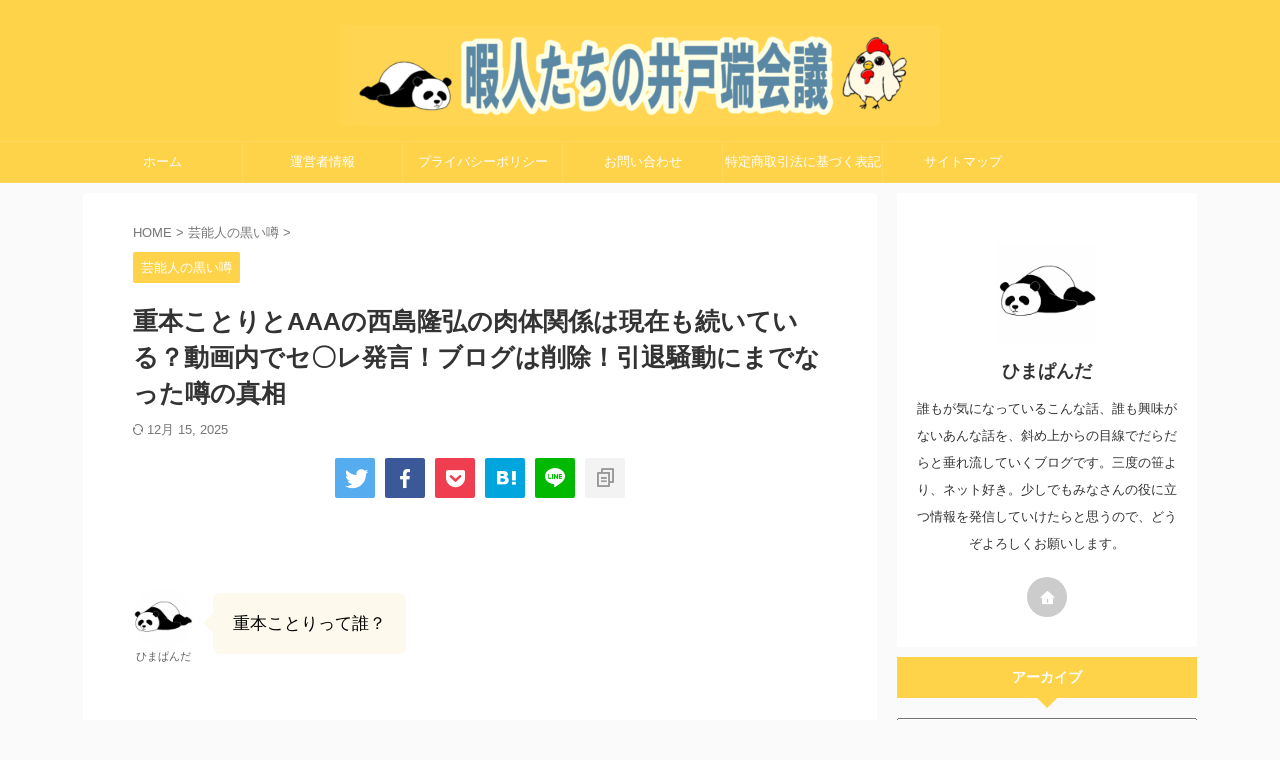

--- FILE ---
content_type: text/html; charset=UTF-8
request_url: https://linart.net/shigemoto-nishijima-body-relations/
body_size: 44730
content:

<!DOCTYPE html>
<!--[if lt IE 7]>
<html class="ie6" lang="ja"> <![endif]-->
<!--[if IE 7]>
<html class="i7" lang="ja"> <![endif]-->
<!--[if IE 8]>
<html class="ie" lang="ja"> <![endif]-->
<!--[if gt IE 8]><!-->
<html lang="ja" class="s-navi-search-overlay ">
	<!--<![endif]-->
	<head prefix="og: http://ogp.me/ns# fb: http://ogp.me/ns/fb# article: http://ogp.me/ns/article#">
		
	<!-- Global site tag (gtag.js) - Google Analytics -->
	<script async src="https://www.googletagmanager.com/gtag/js?id=UA-144982095-2"></script>
	<script>
	  window.dataLayer = window.dataLayer || [];
	  function gtag(){dataLayer.push(arguments);}
	  gtag('js', new Date());

	  gtag('config', 'UA-144982095-2');
	</script>
			<meta charset="UTF-8" >
		<meta name="viewport" content="width=device-width,initial-scale=1.0,user-scalable=no,viewport-fit=cover">
		<meta name="format-detection" content="telephone=no" >
		<meta name="referrer" content="no-referrer-when-downgrade"/>

		
		<link rel="alternate" type="application/rss+xml" title="暇人たちの井戸端会議 RSS Feed" href="https://linart.net/feed/" />
		<link rel="pingback" href="https://linart.net/xmlrpc.php" >
		<!--[if lt IE 9]>
		<script src="https://linart.net/wp-content/themes/affinger/js/html5shiv.js"></script>
		<![endif]-->
				<meta name='robots' content='max-image-preview:large' />
	<style></style>
	<title>重本ことりとAAAの西島隆弘の肉体関係は現在も続いている？動画内でセ〇レ発言！ブログは削除！引退騒動にまでなった噂の真相 - 暇人たちの井戸端会議</title>
<style id="wpr-usedcss">img:is([sizes=auto i],[sizes^="auto," i]){contain-intrinsic-size:3000px 1500px}img.emoji{display:inline!important;border:none!important;box-shadow:none!important;height:1em!important;width:1em!important;margin:0 .07em!important;vertical-align:-.1em!important;background:0 0!important;padding:0!important}:where(.wp-block-button__link){border-radius:9999px;box-shadow:none;padding:calc(.667em + 2px) calc(1.333em + 2px);text-decoration:none}:root :where(.wp-block-button .wp-block-button__link.is-style-outline),:root :where(.wp-block-button.is-style-outline>.wp-block-button__link){border:2px solid;padding:.667em 1.333em}:root :where(.wp-block-button .wp-block-button__link.is-style-outline:not(.has-text-color)),:root :where(.wp-block-button.is-style-outline>.wp-block-button__link:not(.has-text-color)){color:currentColor}:root :where(.wp-block-button .wp-block-button__link.is-style-outline:not(.has-background)),:root :where(.wp-block-button.is-style-outline>.wp-block-button__link:not(.has-background)){background-color:initial;background-image:none}:where(.wp-block-calendar table:not(.has-background) th){background:#ddd}:where(.wp-block-columns){margin-bottom:1.75em}:where(.wp-block-columns.has-background){padding:1.25em 2.375em}:where(.wp-block-post-comments input[type=submit]){border:none}.wp-block-cover{align-items:center;background-position:50%;box-sizing:border-box;display:flex;justify-content:center;min-height:430px;overflow:hidden;overflow:clip;padding:1em;position:relative}.wp-block-cover.aligncenter{display:flex}.wp-block-cover .wp-block-cover__image-background{border:none;bottom:0;box-shadow:none;height:100%;left:0;margin:0;max-height:none;max-width:none;object-fit:cover;outline:0;padding:0;position:absolute;right:0;top:0;width:100%}.wp-block-cover.has-parallax,.wp-block-cover__image-background.has-parallax{background-attachment:fixed;background-repeat:no-repeat;background-size:cover}@supports (-webkit-touch-callout:inherit){.wp-block-cover.has-parallax,.wp-block-cover__image-background.has-parallax{background-attachment:scroll}}@media (prefers-reduced-motion:reduce){.wp-block-cover.has-parallax,.wp-block-cover__image-background.has-parallax{background-attachment:scroll}}:where(.wp-block-cover-image:not(.has-text-color)),:where(.wp-block-cover:not(.has-text-color)){color:#fff}:where(.wp-block-cover-image.is-light:not(.has-text-color)),:where(.wp-block-cover.is-light:not(.has-text-color)){color:#000}:root :where(.wp-block-cover h1:not(.has-text-color)),:root :where(.wp-block-cover h2:not(.has-text-color)),:root :where(.wp-block-cover h3:not(.has-text-color)),:root :where(.wp-block-cover h4:not(.has-text-color)),:root :where(.wp-block-cover h5:not(.has-text-color)),:root :where(.wp-block-cover h6:not(.has-text-color)),:root :where(.wp-block-cover p:not(.has-text-color)){color:inherit}body:not(.editor-styles-wrapper) .wp-block-cover:not(.wp-block-cover:has(.wp-block-cover__background+.wp-block-cover__inner-container)) .wp-block-cover__image-background{z-index:0}:where(.wp-block-file){margin-bottom:1.5em}:where(.wp-block-file__button){border-radius:2em;display:inline-block;padding:.5em 1em}:where(.wp-block-file__button):is(a):active,:where(.wp-block-file__button):is(a):focus,:where(.wp-block-file__button):is(a):hover,:where(.wp-block-file__button):is(a):visited{box-shadow:none;color:#fff;opacity:.85;text-decoration:none}:where(.wp-block-group.wp-block-group-is-layout-constrained){position:relative}:root :where(.wp-block-image.is-style-rounded img,.wp-block-image .is-style-rounded img){border-radius:9999px}:where(.wp-block-latest-comments:not([style*=line-height] .wp-block-latest-comments__comment)){line-height:1.1}:where(.wp-block-latest-comments:not([style*=line-height] .wp-block-latest-comments__comment-excerpt p)){line-height:1.8}:root :where(.wp-block-latest-posts.is-grid){padding:0}:root :where(.wp-block-latest-posts.wp-block-latest-posts__list){padding-left:0}ol,ul{box-sizing:border-box}:root :where(.wp-block-list.has-background){padding:1.25em 2.375em}:where(.wp-block-navigation.has-background .wp-block-navigation-item a:not(.wp-element-button)),:where(.wp-block-navigation.has-background .wp-block-navigation-submenu a:not(.wp-element-button)){padding:.5em 1em}:where(.wp-block-navigation .wp-block-navigation__submenu-container .wp-block-navigation-item a:not(.wp-element-button)),:where(.wp-block-navigation .wp-block-navigation__submenu-container .wp-block-navigation-submenu a:not(.wp-element-button)),:where(.wp-block-navigation .wp-block-navigation__submenu-container .wp-block-navigation-submenu button.wp-block-navigation-item__content),:where(.wp-block-navigation .wp-block-navigation__submenu-container .wp-block-pages-list__item button.wp-block-navigation-item__content){padding:.5em 1em}:root :where(p.has-background){padding:1.25em 2.375em}:where(p.has-text-color:not(.has-link-color)) a{color:inherit}:where(.wp-block-post-comments-form) input:not([type=submit]),:where(.wp-block-post-comments-form) textarea{border:1px solid #949494;font-family:inherit;font-size:1em}:where(.wp-block-post-comments-form) input:where(:not([type=submit]):not([type=checkbox])),:where(.wp-block-post-comments-form) textarea{padding:calc(.667em + 2px)}:where(.wp-block-post-excerpt){box-sizing:border-box;margin-bottom:var(--wp--style--block-gap);margin-top:var(--wp--style--block-gap)}:where(.wp-block-preformatted.has-background){padding:1.25em 2.375em}:where(.wp-block-search__button){border:1px solid #ccc;padding:6px 10px}:where(.wp-block-search__input){font-family:inherit;font-size:inherit;font-style:inherit;font-weight:inherit;letter-spacing:inherit;line-height:inherit;text-transform:inherit}:where(.wp-block-search__button-inside .wp-block-search__inside-wrapper){border:1px solid #949494;box-sizing:border-box;padding:4px}:where(.wp-block-search__button-inside .wp-block-search__inside-wrapper) .wp-block-search__input{border:none;border-radius:0;padding:0 4px}:where(.wp-block-search__button-inside .wp-block-search__inside-wrapper) .wp-block-search__input:focus{outline:0}:where(.wp-block-search__button-inside .wp-block-search__inside-wrapper) :where(.wp-block-search__button){padding:4px 8px}:root :where(.wp-block-separator.is-style-dots){height:auto;line-height:1;text-align:center}:root :where(.wp-block-separator.is-style-dots):before{color:currentColor;content:"···";font-family:serif;font-size:1.5em;letter-spacing:2em;padding-left:2em}:root :where(.wp-block-site-logo.is-style-rounded){border-radius:9999px}:where(.wp-block-social-links:not(.is-style-logos-only)) .wp-social-link{background-color:#f0f0f0;color:#444}:where(.wp-block-social-links:not(.is-style-logos-only)) .wp-social-link-amazon{background-color:#f90;color:#fff}:where(.wp-block-social-links:not(.is-style-logos-only)) .wp-social-link-bandcamp{background-color:#1ea0c3;color:#fff}:where(.wp-block-social-links:not(.is-style-logos-only)) .wp-social-link-behance{background-color:#0757fe;color:#fff}:where(.wp-block-social-links:not(.is-style-logos-only)) .wp-social-link-bluesky{background-color:#0a7aff;color:#fff}:where(.wp-block-social-links:not(.is-style-logos-only)) .wp-social-link-codepen{background-color:#1e1f26;color:#fff}:where(.wp-block-social-links:not(.is-style-logos-only)) .wp-social-link-deviantart{background-color:#02e49b;color:#fff}:where(.wp-block-social-links:not(.is-style-logos-only)) .wp-social-link-discord{background-color:#5865f2;color:#fff}:where(.wp-block-social-links:not(.is-style-logos-only)) .wp-social-link-dribbble{background-color:#e94c89;color:#fff}:where(.wp-block-social-links:not(.is-style-logos-only)) .wp-social-link-dropbox{background-color:#4280ff;color:#fff}:where(.wp-block-social-links:not(.is-style-logos-only)) .wp-social-link-etsy{background-color:#f45800;color:#fff}:where(.wp-block-social-links:not(.is-style-logos-only)) .wp-social-link-facebook{background-color:#0866ff;color:#fff}:where(.wp-block-social-links:not(.is-style-logos-only)) .wp-social-link-fivehundredpx{background-color:#000;color:#fff}:where(.wp-block-social-links:not(.is-style-logos-only)) .wp-social-link-flickr{background-color:#0461dd;color:#fff}:where(.wp-block-social-links:not(.is-style-logos-only)) .wp-social-link-foursquare{background-color:#e65678;color:#fff}:where(.wp-block-social-links:not(.is-style-logos-only)) .wp-social-link-github{background-color:#24292d;color:#fff}:where(.wp-block-social-links:not(.is-style-logos-only)) .wp-social-link-goodreads{background-color:#eceadd;color:#382110}:where(.wp-block-social-links:not(.is-style-logos-only)) .wp-social-link-google{background-color:#ea4434;color:#fff}:where(.wp-block-social-links:not(.is-style-logos-only)) .wp-social-link-gravatar{background-color:#1d4fc4;color:#fff}:where(.wp-block-social-links:not(.is-style-logos-only)) .wp-social-link-instagram{background-color:#f00075;color:#fff}:where(.wp-block-social-links:not(.is-style-logos-only)) .wp-social-link-lastfm{background-color:#e21b24;color:#fff}:where(.wp-block-social-links:not(.is-style-logos-only)) .wp-social-link-linkedin{background-color:#0d66c2;color:#fff}:where(.wp-block-social-links:not(.is-style-logos-only)) .wp-social-link-mastodon{background-color:#3288d4;color:#fff}:where(.wp-block-social-links:not(.is-style-logos-only)) .wp-social-link-medium{background-color:#000;color:#fff}:where(.wp-block-social-links:not(.is-style-logos-only)) .wp-social-link-meetup{background-color:#f6405f;color:#fff}:where(.wp-block-social-links:not(.is-style-logos-only)) .wp-social-link-patreon{background-color:#000;color:#fff}:where(.wp-block-social-links:not(.is-style-logos-only)) .wp-social-link-pinterest{background-color:#e60122;color:#fff}:where(.wp-block-social-links:not(.is-style-logos-only)) .wp-social-link-pocket{background-color:#ef4155;color:#fff}:where(.wp-block-social-links:not(.is-style-logos-only)) .wp-social-link-reddit{background-color:#ff4500;color:#fff}:where(.wp-block-social-links:not(.is-style-logos-only)) .wp-social-link-skype{background-color:#0478d7;color:#fff}:where(.wp-block-social-links:not(.is-style-logos-only)) .wp-social-link-snapchat{background-color:#fefc00;color:#fff;stroke:#000}:where(.wp-block-social-links:not(.is-style-logos-only)) .wp-social-link-soundcloud{background-color:#ff5600;color:#fff}:where(.wp-block-social-links:not(.is-style-logos-only)) .wp-social-link-spotify{background-color:#1bd760;color:#fff}:where(.wp-block-social-links:not(.is-style-logos-only)) .wp-social-link-telegram{background-color:#2aabee;color:#fff}:where(.wp-block-social-links:not(.is-style-logos-only)) .wp-social-link-threads{background-color:#000;color:#fff}:where(.wp-block-social-links:not(.is-style-logos-only)) .wp-social-link-tiktok{background-color:#000;color:#fff}:where(.wp-block-social-links:not(.is-style-logos-only)) .wp-social-link-tumblr{background-color:#011835;color:#fff}:where(.wp-block-social-links:not(.is-style-logos-only)) .wp-social-link-twitch{background-color:#6440a4;color:#fff}:where(.wp-block-social-links:not(.is-style-logos-only)) .wp-social-link-twitter{background-color:#1da1f2;color:#fff}:where(.wp-block-social-links:not(.is-style-logos-only)) .wp-social-link-vimeo{background-color:#1eb7ea;color:#fff}:where(.wp-block-social-links:not(.is-style-logos-only)) .wp-social-link-vk{background-color:#4680c2;color:#fff}:where(.wp-block-social-links:not(.is-style-logos-only)) .wp-social-link-wordpress{background-color:#3499cd;color:#fff}:where(.wp-block-social-links:not(.is-style-logos-only)) .wp-social-link-whatsapp{background-color:#25d366;color:#fff}:where(.wp-block-social-links:not(.is-style-logos-only)) .wp-social-link-x{background-color:#000;color:#fff}:where(.wp-block-social-links:not(.is-style-logos-only)) .wp-social-link-yelp{background-color:#d32422;color:#fff}:where(.wp-block-social-links:not(.is-style-logos-only)) .wp-social-link-youtube{background-color:red;color:#fff}:where(.wp-block-social-links.is-style-logos-only) .wp-social-link{background:0 0}:where(.wp-block-social-links.is-style-logos-only) .wp-social-link svg{height:1.25em;width:1.25em}:where(.wp-block-social-links.is-style-logos-only) .wp-social-link-amazon{color:#f90}:where(.wp-block-social-links.is-style-logos-only) .wp-social-link-bandcamp{color:#1ea0c3}:where(.wp-block-social-links.is-style-logos-only) .wp-social-link-behance{color:#0757fe}:where(.wp-block-social-links.is-style-logos-only) .wp-social-link-bluesky{color:#0a7aff}:where(.wp-block-social-links.is-style-logos-only) .wp-social-link-codepen{color:#1e1f26}:where(.wp-block-social-links.is-style-logos-only) .wp-social-link-deviantart{color:#02e49b}:where(.wp-block-social-links.is-style-logos-only) .wp-social-link-discord{color:#5865f2}:where(.wp-block-social-links.is-style-logos-only) .wp-social-link-dribbble{color:#e94c89}:where(.wp-block-social-links.is-style-logos-only) .wp-social-link-dropbox{color:#4280ff}:where(.wp-block-social-links.is-style-logos-only) .wp-social-link-etsy{color:#f45800}:where(.wp-block-social-links.is-style-logos-only) .wp-social-link-facebook{color:#0866ff}:where(.wp-block-social-links.is-style-logos-only) .wp-social-link-fivehundredpx{color:#000}:where(.wp-block-social-links.is-style-logos-only) .wp-social-link-flickr{color:#0461dd}:where(.wp-block-social-links.is-style-logos-only) .wp-social-link-foursquare{color:#e65678}:where(.wp-block-social-links.is-style-logos-only) .wp-social-link-github{color:#24292d}:where(.wp-block-social-links.is-style-logos-only) .wp-social-link-goodreads{color:#382110}:where(.wp-block-social-links.is-style-logos-only) .wp-social-link-google{color:#ea4434}:where(.wp-block-social-links.is-style-logos-only) .wp-social-link-gravatar{color:#1d4fc4}:where(.wp-block-social-links.is-style-logos-only) .wp-social-link-instagram{color:#f00075}:where(.wp-block-social-links.is-style-logos-only) .wp-social-link-lastfm{color:#e21b24}:where(.wp-block-social-links.is-style-logos-only) .wp-social-link-linkedin{color:#0d66c2}:where(.wp-block-social-links.is-style-logos-only) .wp-social-link-mastodon{color:#3288d4}:where(.wp-block-social-links.is-style-logos-only) .wp-social-link-medium{color:#000}:where(.wp-block-social-links.is-style-logos-only) .wp-social-link-meetup{color:#f6405f}:where(.wp-block-social-links.is-style-logos-only) .wp-social-link-patreon{color:#000}:where(.wp-block-social-links.is-style-logos-only) .wp-social-link-pinterest{color:#e60122}:where(.wp-block-social-links.is-style-logos-only) .wp-social-link-pocket{color:#ef4155}:where(.wp-block-social-links.is-style-logos-only) .wp-social-link-reddit{color:#ff4500}:where(.wp-block-social-links.is-style-logos-only) .wp-social-link-skype{color:#0478d7}:where(.wp-block-social-links.is-style-logos-only) .wp-social-link-snapchat{color:#fff;stroke:#000}:where(.wp-block-social-links.is-style-logos-only) .wp-social-link-soundcloud{color:#ff5600}:where(.wp-block-social-links.is-style-logos-only) .wp-social-link-spotify{color:#1bd760}:where(.wp-block-social-links.is-style-logos-only) .wp-social-link-telegram{color:#2aabee}:where(.wp-block-social-links.is-style-logos-only) .wp-social-link-threads{color:#000}:where(.wp-block-social-links.is-style-logos-only) .wp-social-link-tiktok{color:#000}:where(.wp-block-social-links.is-style-logos-only) .wp-social-link-tumblr{color:#011835}:where(.wp-block-social-links.is-style-logos-only) .wp-social-link-twitch{color:#6440a4}:where(.wp-block-social-links.is-style-logos-only) .wp-social-link-twitter{color:#1da1f2}:where(.wp-block-social-links.is-style-logos-only) .wp-social-link-vimeo{color:#1eb7ea}:where(.wp-block-social-links.is-style-logos-only) .wp-social-link-vk{color:#4680c2}:where(.wp-block-social-links.is-style-logos-only) .wp-social-link-whatsapp{color:#25d366}:where(.wp-block-social-links.is-style-logos-only) .wp-social-link-wordpress{color:#3499cd}:where(.wp-block-social-links.is-style-logos-only) .wp-social-link-x{color:#000}:where(.wp-block-social-links.is-style-logos-only) .wp-social-link-yelp{color:#d32422}:where(.wp-block-social-links.is-style-logos-only) .wp-social-link-youtube{color:red}:root :where(.wp-block-social-links .wp-social-link a){padding:.25em}:root :where(.wp-block-social-links.is-style-logos-only .wp-social-link a){padding:0}:root :where(.wp-block-social-links.is-style-pill-shape .wp-social-link a){padding-left:.6666666667em;padding-right:.6666666667em}:root :where(.wp-block-tag-cloud.is-style-outline){display:flex;flex-wrap:wrap;gap:1ch}:root :where(.wp-block-tag-cloud.is-style-outline a){border:1px solid;font-size:unset!important;margin-right:0;padding:1ch 2ch;text-decoration:none!important}:root :where(.wp-block-table-of-contents){box-sizing:border-box}:where(.wp-block-term-description){box-sizing:border-box;margin-bottom:var(--wp--style--block-gap);margin-top:var(--wp--style--block-gap)}:where(pre.wp-block-verse){font-family:inherit}.entry-content{counter-reset:footnotes}:root{--wp--preset--font-size--normal:16px;--wp--preset--font-size--huge:42px}.aligncenter{clear:both}.screen-reader-text{border:0;clip-path:inset(50%);height:1px;margin:-1px;overflow:hidden;padding:0;position:absolute;width:1px;word-wrap:normal!important}.screen-reader-text:focus{background-color:#ddd;clip-path:none;color:#444;display:block;font-size:1em;height:auto;left:5px;line-height:normal;padding:15px 23px 14px;text-decoration:none;top:5px;width:auto;z-index:100000}html :where(.has-border-color){border-style:solid}html :where([style*=border-top-color]){border-top-style:solid}html :where([style*=border-right-color]){border-right-style:solid}html :where([style*=border-bottom-color]){border-bottom-style:solid}html :where([style*=border-left-color]){border-left-style:solid}html :where([style*=border-width]){border-style:solid}html :where([style*=border-top-width]){border-top-style:solid}html :where([style*=border-right-width]){border-right-style:solid}html :where([style*=border-bottom-width]){border-bottom-style:solid}html :where([style*=border-left-width]){border-left-style:solid}html :where(img[class*=wp-image-]){height:auto;max-width:100%}:where(figure){margin:0 0 1em}html :where(.is-position-sticky){--wp-admin--admin-bar--position-offset:var(--wp-admin--admin-bar--height,0px)}@media screen and (max-width:600px){html :where(.is-position-sticky){--wp-admin--admin-bar--position-offset:0px}}:root{--wp--preset--aspect-ratio--square:1;--wp--preset--aspect-ratio--4-3:4/3;--wp--preset--aspect-ratio--3-4:3/4;--wp--preset--aspect-ratio--3-2:3/2;--wp--preset--aspect-ratio--2-3:2/3;--wp--preset--aspect-ratio--16-9:16/9;--wp--preset--aspect-ratio--9-16:9/16;--wp--preset--color--black:#000000;--wp--preset--color--cyan-bluish-gray:#abb8c3;--wp--preset--color--white:#ffffff;--wp--preset--color--pale-pink:#f78da7;--wp--preset--color--vivid-red:#cf2e2e;--wp--preset--color--luminous-vivid-orange:#ff6900;--wp--preset--color--luminous-vivid-amber:#fcb900;--wp--preset--color--light-green-cyan:#eefaff;--wp--preset--color--vivid-green-cyan:#00d084;--wp--preset--color--pale-cyan-blue:#1DA1F2;--wp--preset--color--vivid-cyan-blue:#1877f2;--wp--preset--color--vivid-purple:#9b51e0;--wp--preset--color--soft-red:#e92f3d;--wp--preset--color--light-grayish-red:#fdf0f2;--wp--preset--color--vivid-yellow:#ffc107;--wp--preset--color--very-pale-yellow:#fffde7;--wp--preset--color--very-light-gray:#fafafa;--wp--preset--color--very-dark-gray:#313131;--wp--preset--color--original-color-a:#43a047;--wp--preset--color--original-color-b:#795548;--wp--preset--color--original-color-c:#ec407a;--wp--preset--color--original-color-d:#9e9d24;--wp--preset--gradient--vivid-cyan-blue-to-vivid-purple:linear-gradient(135deg,rgba(6, 147, 227, 1) 0%,rgb(155, 81, 224) 100%);--wp--preset--gradient--light-green-cyan-to-vivid-green-cyan:linear-gradient(135deg,rgb(122, 220, 180) 0%,rgb(0, 208, 130) 100%);--wp--preset--gradient--luminous-vivid-amber-to-luminous-vivid-orange:linear-gradient(135deg,rgba(252, 185, 0, 1) 0%,rgba(255, 105, 0, 1) 100%);--wp--preset--gradient--luminous-vivid-orange-to-vivid-red:linear-gradient(135deg,rgba(255, 105, 0, 1) 0%,rgb(207, 46, 46) 100%);--wp--preset--gradient--very-light-gray-to-cyan-bluish-gray:linear-gradient(135deg,rgb(238, 238, 238) 0%,rgb(169, 184, 195) 100%);--wp--preset--gradient--cool-to-warm-spectrum:linear-gradient(135deg,rgb(74, 234, 220) 0%,rgb(151, 120, 209) 20%,rgb(207, 42, 186) 40%,rgb(238, 44, 130) 60%,rgb(251, 105, 98) 80%,rgb(254, 248, 76) 100%);--wp--preset--gradient--blush-light-purple:linear-gradient(135deg,rgb(255, 206, 236) 0%,rgb(152, 150, 240) 100%);--wp--preset--gradient--blush-bordeaux:linear-gradient(135deg,rgb(254, 205, 165) 0%,rgb(254, 45, 45) 50%,rgb(107, 0, 62) 100%);--wp--preset--gradient--luminous-dusk:linear-gradient(135deg,rgb(255, 203, 112) 0%,rgb(199, 81, 192) 50%,rgb(65, 88, 208) 100%);--wp--preset--gradient--pale-ocean:linear-gradient(135deg,rgb(255, 245, 203) 0%,rgb(182, 227, 212) 50%,rgb(51, 167, 181) 100%);--wp--preset--gradient--electric-grass:linear-gradient(135deg,rgb(202, 248, 128) 0%,rgb(113, 206, 126) 100%);--wp--preset--gradient--midnight:linear-gradient(135deg,rgb(2, 3, 129) 0%,rgb(40, 116, 252) 100%);--wp--preset--font-size--small:0.9px;--wp--preset--font-size--medium:20px;--wp--preset--font-size--large:1.5px;--wp--preset--font-size--x-large:42px;--wp--preset--font-size--st-regular:1px;--wp--preset--font-size--huge:3px;--wp--preset--spacing--20:0.44rem;--wp--preset--spacing--30:0.67rem;--wp--preset--spacing--40:1rem;--wp--preset--spacing--50:1.5rem;--wp--preset--spacing--60:2.25rem;--wp--preset--spacing--70:3.38rem;--wp--preset--spacing--80:5.06rem;--wp--preset--shadow--natural:6px 6px 9px rgba(0, 0, 0, .2);--wp--preset--shadow--deep:12px 12px 50px rgba(0, 0, 0, .4);--wp--preset--shadow--sharp:6px 6px 0px rgba(0, 0, 0, .2);--wp--preset--shadow--outlined:6px 6px 0px -3px rgba(255, 255, 255, 1),6px 6px rgba(0, 0, 0, 1);--wp--preset--shadow--crisp:6px 6px 0px rgba(0, 0, 0, 1)}:where(.is-layout-flex){gap:.5em}:where(.is-layout-grid){gap:.5em}:where(.wp-block-post-template.is-layout-flex){gap:1.25em}:where(.wp-block-post-template.is-layout-grid){gap:1.25em}:where(.wp-block-columns.is-layout-flex){gap:2em}:where(.wp-block-columns.is-layout-grid){gap:2em}:root :where(.wp-block-pullquote){font-size:1.5em;line-height:1.6}#ez-toc-container{background:#f9f9f9;border:1px solid #aaa;border-radius:4px;-webkit-box-shadow:0 1px 1px rgba(0,0,0,.05);box-shadow:0 1px 1px rgba(0,0,0,.05);display:table;margin-bottom:1em;padding:10px 20px 10px 10px;position:relative;width:auto}#ez-toc-container ul ul{margin-left:1.5em}#ez-toc-container li,#ez-toc-container ul{margin:0;padding:0}#ez-toc-container li,#ez-toc-container ul,#ez-toc-container ul li{background:0 0;list-style:none;line-height:1.6;margin:0;overflow:hidden;z-index:1}#ez-toc-container .ez-toc-title{text-align:left;line-height:1.45;margin:0;padding:0}.ez-toc-title{display:inline;text-align:left;vertical-align:middle}#ez-toc-container a{color:#444;box-shadow:none;text-decoration:none;text-shadow:none;display:inline-flex;align-items:stretch;flex-wrap:nowrap}#ez-toc-container a:visited{color:#9f9f9f}#ez-toc-container a:hover{text-decoration:underline}#ez-toc-container input{position:absolute;left:-999em}#ez-toc-container input[type=checkbox]:checked+nav{opacity:0;max-height:0;border:none;display:none}#ez-toc-container label{position:relative;cursor:pointer;display:initial}div#ez-toc-container .ez-toc-title{display:initial}.ez-toc-icon-toggle-span{display:flex;align-items:center;width:35px;height:30px;justify-content:center;direction:ltr}.eztoc-hide{display:none}div#ez-toc-container .ez-toc-title{font-size:120%}div#ez-toc-container .ez-toc-title{font-weight:500}div#ez-toc-container ul li,div#ez-toc-container ul li a{font-size:95%}div#ez-toc-container ul li,div#ez-toc-container ul li a{font-weight:500}div#ez-toc-container nav ul ul li{font-size:90%}div#ez-toc-container{background:#fff;border:1px solid #ddd}div#ez-toc-container p.ez-toc-title{color:#00bfff}div#ez-toc-container ul.ez-toc-list a{color:#00bfff}div#ez-toc-container ul.ez-toc-list a:hover{color:#2a6496}div#ez-toc-container ul.ez-toc-list a:visited{color:#428bca}.ez-toc-container-direction{direction:ltr}.ez-toc-counter ul{counter-reset:item}.ez-toc-counter nav ul li a::before{content:counters(item, '.', decimal) '. ';display:inline-block;counter-increment:item;flex-grow:0;flex-shrink:0;margin-right:.2em;float:left}html{font-family:sans-serif;-ms-text-size-adjust:100%;-webkit-text-size-adjust:100%}body{margin:0}article,aside,footer,header,main,nav{display:block}canvas,progress,video{display:inline-block;vertical-align:baseline}[hidden],template{display:none}a{background:0 0}a:active,a:hover{outline:0}b{font-weight:700}h1{font-size:2em;margin:.67em 0}small{font-size:80%}img{border:0}svg:not(:root){overflow:hidden}hr{-moz-box-sizing:content-box;box-sizing:content-box;height:0}code{font-family:monospace;font-size:1em}button,input,optgroup,select,textarea{color:inherit;font:inherit;margin:0}button{overflow:visible}button,select{text-transform:none}button,html input[type=button],input[type=reset],input[type=submit]{-webkit-appearance:button;cursor:pointer}button[disabled],html input[disabled]{cursor:default}button::-moz-focus-inner,input::-moz-focus-inner{border:0;padding:0}input{line-height:normal}input[type=checkbox],input[type=radio]{box-sizing:border-box;padding:0}input[type=number]::-webkit-inner-spin-button,input[type=number]::-webkit-outer-spin-button{height:auto}input[type=search]{-webkit-appearance:textfield;-moz-box-sizing:content-box;-webkit-box-sizing:content-box;box-sizing:content-box}input[type=search]::-webkit-search-cancel-button,input[type=search]::-webkit-search-decoration{-webkit-appearance:none}fieldset{border:1px solid silver;margin:0 2px;padding:.35em .625em .75em}textarea{overflow:auto}optgroup{font-weight:700}table{border-collapse:collapse;border-spacing:0}td,th{padding:0}@font-face{font-family:stsvg;src:url('https://linart.net/wp-content/themes/affinger/st_svg/fonts/stsvg.eot?plodre');src:url('https://linart.net/wp-content/themes/affinger/st_svg/fonts/stsvg.eot?plodre#iefix') format('embedded-opentype'),url('https://linart.net/wp-content/themes/affinger/st_svg/fonts/stsvg.ttf?plodre') format('truetype'),url('https://linart.net/wp-content/themes/affinger/st_svg/fonts/stsvg.woff?plodre') format('woff'),url('https://linart.net/wp-content/themes/affinger/st_svg/fonts/stsvg.svg?plodre#stsvg') format('svg');font-weight:400;font-style:normal;font-display:swap}[class*=" st-svg-"],[class^=st-svg-]{font-family:stsvg;speak:none;font-style:normal;font-weight:400;font-variant:normal;text-transform:none;line-height:1;-webkit-font-smoothing:antialiased;-moz-osx-font-smoothing:grayscale}#search .st-fa{font-family:stsvg}.st-svg-get-pocket:before{content:"\f265"}.st-svg-refresh:before{content:"\f021"}.st-svg-angle-down:before{content:"\f107"}.st-svg-angle-right:before{content:"\f105"}.st-svg-angle-up:before{content:"\f106"}.st-svg-clipboard:before{content:"\f0ea"}.st-svg-home:before{content:"\f015"}.st-svg-menu_thin:before{content:"\e90b"}.st-svg-twitter:before{content:"\f099"}.st-svg-facebook:before{content:"\f09a"}.st-svg-hateb:before{content:"\e911"}.st-svg-line:before{content:"\e912"}.slick-slider{position:relative;display:block;box-sizing:border-box;-webkit-user-select:none;-moz-user-select:none;-ms-user-select:none;user-select:none;-webkit-touch-callout:none;-khtml-user-select:none;-ms-touch-action:pan-y;touch-action:pan-y;-webkit-tap-highlight-color:transparent}.slick-slide{display:none;float:left;height:100%;min-height:1px}.slick-slide img{display:block}.slick-slide.slick-loading img{display:none}.slick-initialized .slick-slide{display:block}.slick-loading .slick-slide{visibility:hidden}.slick-vertical .slick-slide{display:block;height:auto;border:1px solid transparent}.slick-arrow.slick-hidden{display:none}.slick-dotted.slick-slider{margin-bottom:30px}.slick-dots{position:absolute;bottom:-25px;display:block;width:100%;padding:0;margin:0;list-style:none;text-align:center}.slick-dots li{position:relative;display:inline-block;width:20px;height:20px;margin:0 5px;padding:0;cursor:pointer}.slick-dots li button{font-size:0;line-height:0;display:block;width:20px;height:20px;padding:5px;cursor:pointer;color:transparent;border:0;outline:0;background:0 0}.slick-dots li button:focus,.slick-dots li button:hover{outline:0}.slick-dots li button:focus:before,.slick-dots li button:hover:before{opacity:1}.slick-dots li button:before{font-family:slick;font-size:6px;line-height:20px;position:absolute;top:0;left:0;width:20px;height:20px;content:'•';text-align:center;opacity:.25;color:#000;-webkit-font-smoothing:antialiased;-moz-osx-font-smoothing:grayscale}.slick-dots li.slick-active button:before{opacity:.75;color:#000}*{font-family:-apple-system,BlinkMacSystemFont,"Segoe UI","Helvetica Neue","Hiragino Kaku Gothic ProN","メイリオ",meiryo,sans-serif;margin:0;padding:0}main p{color:#333}article,aside,canvas,footer,header,main,nav{display:block}body,html{height:100%}body{min-width:320px;word-wrap:break-word;background-color:#fafafa;counter-reset:stcnt}.entry-content>*{clear:both}.entry-content>div{margin-bottom:20px}.entry-content{margin-bottom:20px}.single .entry-content{padding-top:10px}*>p:last-child{margin-bottom:0}@media screen and (-webkit-min-device-pixel-ratio:0){h1,h2,h3{font-weight:700}input[type=radio]{opacity:1}input[type=radio]+label{display:inline;padding:inherit}}.post::after{content:"";clear:both;display:block}hr{height:1px;background-color:#e0e0e0;border:none;margin:40px 0}a,nav li{transition:all .5s}a{color:#4682b4}a:hover{color:#b22222}img:not(.size-st_header_slider),object,video{max-width:100%;height:auto;border:none;vertical-align:bottom;box-sizing:border-box}img[width="1"]{position:absolute;overflow:hidden;clip:rect(0 0 0 0);-webkit-clip-path:inset(50%);clip-path:inset(50%);margin:-1px;padding:0;width:1px;height:1px;border:0;white-space:nowrap}iframe{max-width:100%}.sitename img{max-width:300px;margin:0 auto}.smanone{display:none}.clearfix{zoom:1}.clearfix::after{content:"";display:block;clear:both}code{color:#333;padding:4px;background:#eee;margin:2px;border-radius:2px;font-size:.9em}code{font-family:SFMono-Regular,Consolas,"Liberation Mono",Menlo,Courier,monospace!important}.clear{clear:both}.youtube-container{position:relative;padding-bottom:56.25%;padding-top:30px;height:0;overflow:hidden}.youtube-container iframe{position:absolute;top:0;left:0;width:100%;height:100%}#side aside .slick-dots li,.slick-dots li{width:10px;height:10px}.slick-slide a:focus,.slick-slide:focus{outline:0}.slick-slider,.slider{visibility:hidden;margin-bottom:30px}.slick-initialized{visibility:visible}.slick-slider.slick-dotted{padding-bottom:25px;margin-bottom:10px}.slider.slick-slider .slick-dots{display:none!important}.slider.slick-slider.slick-dotted .slick-dots{bottom:0;display:block!important;margin:0;padding:0;left:0}#st-header .slick-slider{margin-bottom:0}@media print,screen and (min-width:960px){#st-header-post-under-box.st-header-post-no-data{margin:-10px 0 10px}}#comments #respond,.post ol li,.post ul li,.st-kaiwa-hukidashi,.st-kaiwa-hukidashi2,p{font-size:18px;line-height:30px}.entry-title:not([class^=is-style-st-heading-custom-]):not([class*=" is-style-st-heading-custom-"]):not(.st-css-no2),.post .entry-title:not([class^=is-style-st-heading-custom-]):not([class*=" is-style-st-heading-custom-"]):not(.st-css-no2){font-size:22px;line-height:35px}h1{margin:0}.h2modoki,h2:not([class^=is-style-st-heading-custom-]):not([class*=" is-style-st-heading-custom-"]):not(.st-css-no2){font-size:20px;line-height:27px}.post h3:not([class^=is-style-st-heading-custom-]):not([class*=" is-style-st-heading-custom-"]):not(.st-css-no2):not(.rankh3):not(.post-card-title):not(#reply-title){font-size:19px;line-height:27px}p{margin-bottom:20px}header h1{margin-top:0}header .descr.sitenametop,header .sitename.sitenametop{margin-bottom:5px;padding-top:5px}header #st-mobile-logo .descr.sitenametop,header #st-mobile-logo .sitename.sitenametop{padding-top:0}#headbox img.sitename-bottom{margin-bottom:5px}header .sitename{font-size:20px;line-height:1.3;padding:0;margin:0;word-break:break-all}header .sitename a{color:#333;text-decoration:none;font-weight:700}header h1{font-size:12px;font-weight:400}header .descr{font-size:13px;font-weight:400;line-height:1.3;padding:0;margin:0;word-break:break-all}.post .st-catgroup{font-size:12px;line-height:18px;margin:0;padding:5px 0 10px}.catname{font-size:13px;line-height:1.5em;color:#1a1a1a;display:inline-block;word-break:break-word;padding:6px 8px;margin-top:5px;border-radius:2px;text-decoration:none;background:#f3f3f3}.post .st-catgroup a{text-decoration:none;color:#333}.kdate .st-svg-refresh::before{font-size:.8em}.entry-title:not([class^=is-style-st-heading-custom-]):not([class*=" is-style-st-heading-custom-"]):not(.st-css-no2),.post .entry-title:not([class^=is-style-st-heading-custom-]):not([class*=" is-style-st-heading-custom-"]):not(.st-css-no2){color:#333;padding-top:10px;margin-bottom:10px;font-weight:700}.entry-title:not([class^=is-style-st-heading-custom-]):not([class*=" is-style-st-heading-custom-"]):not(.st-css-no2) a:hover{text-decoration:underline}.entry-title:not([class^=is-style-st-heading-custom-]):not([class*=" is-style-st-heading-custom-"]):not(.st-css-no2) a{color:#333;text-decoration:none}h1:not(.entry-title):not([class^=is-style-st-heading-custom-]):not([class*=" is-style-st-heading-custom-"]):not(.st-css-no2){margin:0;padding:0}.h2modoki,h2:not([class^=is-style-st-heading-custom-]):not([class*=" is-style-st-heading-custom-"]):not(.st-css-no2){background:#f3f3f3;color:#1a1a1a;margin:20px 0;padding-top:10px;padding-right:20px;padding-bottom:10px;padding-left:20px;border-top:1px solid #ccc;border-bottom:1px solid #ccc}.post h3:not([class^=is-style-st-heading-custom-]):not([class*=" is-style-st-heading-custom-"]):not(.st-css-no2):not(.rankh3):not(.post-card-title):not(#reply-title){background:#f3f3f3;color:#1a1a1a;margin:20px 0;padding-top:10px;padding-right:20px;padding-bottom:10px;padding-left:20px;border-top:1px solid #ccc;border-bottom:1px solid #ccc}h3:not([class^=is-style-st-heading-custom-]):not([class*=" is-style-st-heading-custom-"]):not(.st-css-no2) a{color:#333;text-decoration:none}dd h3:not([class^=is-style-st-heading-custom-]):not([class*=" is-style-st-heading-custom-"]):not(.st-css-no2){line-height:20px}.h2modoki{font-weight:700}.st-widgets-title:not([class^=is-style-st-heading-custom-]):not([class*=" is-style-st-heading-custom-"]):not(.st-css-no2){font-size:16px;line-height:27px;margin-bottom:20px}.screen-reader-text{display:none}#side aside>div>div{margin-bottom:10px}#side aside>div:last-child{margin-bottom:0}#side .widget_archive ul li,#side .widget_recent_comments ul li{padding-bottom:3px}.blogbox p{font-size:14px;margin:0;color:#777;line-height:18px}.blogbox{margin-bottom:10px;padding:0}.post .blogbox .fa,.post .blogbox .st-fa{margin-right:4px}.post blockquote{position:relative;background-color:#fafafa;padding-top:50px;padding-right:20px;padding-bottom:20px;padding-left:20px;margin-top:20px;margin-right:0;margin-bottom:20px}.post blockquote::before{content:"\f10d";font-family:stsvg;position:absolute;top:20px;left:20px;color:#e0e0e0;font-size:20px}.post .st-mybox ol:not(.slick-dots):last-child,.post .st-mybox ul:not(.toc_list):not(.st_toc_list):not(.slick-dots):not(.st-pvm-nav-list):last-child{margin-bottom:0;padding-bottom:0;padding-top:0}.st-star{color:#ffb400;font-size:15px}footer #st-footer-logo-wrapper{display:flex;align-items:center;flex-direction:column}#st-text-logo{word-break:break-all}#footer .footerlogo{font-size:22px;line-height:30px;font-weight:700}#footer #st-text-logo p{font-size:12px}.st-text-logo-top{margin-bottom:5px}.st-text-logo-bottom,.st-text-logo-bottom:last-child{margin-bottom:10px}#footer .footer-description{line-height:1.5em}#footer .footerlogo img{max-width:300px;margin:0 auto 10px;text-align:center}#footer a{text-decoration:none;color:#212121}#footer a:hover{color:#b22222}#footer .copy{font-size:12px;color:#999;line-height:18px;padding:20px 10px 0}#footer .copy a{font-size:12px;color:#999;line-height:18px}.ad{margin:0}.ad>*{margin-bottom:10px}.widget_archive ul li a{display:block;width:100%;box-sizing:border-box;padding:7px 0 4px}.widget_archive ul li{border-bottom:1px dotted #ccc;list-style:none}#side aside .widget_archive ul li:last-child,#side aside .widget_recent_comments li:last-child,footer .widget_archive ul li:last-child,footer .widget_recent_comments li:last-child{margin-bottom:20px}footer .widget_archive ul{padding-left:0}footer .widget_archive ul li a{text-decoration:none;display:block;width:100%;box-sizing:border-box;color:#333}footer .widget_archive ul li{border-bottom:1px dotted #ccc;list-style:none;padding:7px 0}footer .widget_recent_comments li{padding:5px 0}.st-widgets-box>*{margin-bottom:20px}div .cat-item img{margin-bottom:0}#footer .st-author-box{margin-bottom:10px}.st-widgets-box{margin-bottom:20px}dd h3:not([class^=is-style-st-heading-custom-]):not([class*=" is-style-st-heading-custom-"]):not(.st-css-no2) a{color:#333;text-decoration:none;padding:0}.st-author-box .fa,.st-author-box .st-fa{margin-right:4px}.st-author-nickname{font-weight:700;padding-bottom:5px}.st-author-description{margin-bottom:10px;color:#333}@media only screen and (max-width:599px){.st-author-nickname{margin-bottom:0}}.st-author-box .st-author-profile-content{padding:10px 20px 20px;text-align:center}#side aside ul li{list-style-type:none;margin:0;padding:0}#side aside ul li ul li{list-style-type:none;margin:0}#side aside #mybox ul li ul li{font-size:14px;line-height:24px}#scrollad{padding:20px 0}#side aside .st-pagelists ul{padding:0}#side aside .st-pagelists .fa,#side aside .st-pagelists .st-fa{margin-right:5px}#side aside .st-pagelists ul li{border-top:1px solid #ccc;border-left:1px solid #ccc;border-right:1px solid #ccc}#side aside .st-pagelists ul li:last-child{border-bottom:1px solid #ccc}#side aside .st-pagelists ul li a{display:-webkit-box;display:-webkit-flex;display:-ms-flexbox;display:flex;-webkit-box-pack:start;-webkit-justify-content:flex-start;-ms-flex-pack:start;justify-content:flex-start;-webkit-box-align:center;-webkit-align-items:center;-ms-flex-align:center;align-items:center}#side aside .st-pagelists ul li a{text-decoration:none;padding:10px 15px;color:#333;width:100%;box-sizing:border-box;background:#ccc;background:-webkit-linear-gradient(#fff 0,#f3f3f3 100%);background:linear-gradient(#fff 0,#f3f3f3 100%)}.post table{box-sizing:border-box;border-top:1px solid #d4d4d4;border-right:1px solid #d4d4d4;margin-bottom:20px;width:100%;max-width:100%}table>tr>td,table>tr>th{background-color:#fafafa}@media all and (-ms-high-contrast:active),(-ms-high-contrast:none){.post table{table-layout:fixed}}table tr td{padding:10px;border-bottom-width:1px;border-left-width:1px;border-bottom-style:solid;border-left-style:solid;border-bottom-color:#d4d4d4;border-left-color:#d4d4d4;vertical-align:top;box-sizing:border-box;word-break:break-word}table th{padding:10px;border-bottom-width:1px;border-left-width:1px;border-bottom-style:solid;border-left-style:solid;border-bottom-color:#d4d4d4;border-left-color:#d4d4d4;box-sizing:border-box;word-break:break-word}.post table tr td,.post table tr td p,table th,table th p{font-size:15px;line-height:24px;font-weight:400}table tr td>:last-child{margin-bottom:0}#main .post table{border-top-width:1px;border-right-width:1px;border-top-style:solid;border-right-style:solid;border-top-color:#d4d4d4;border-right-color:#d4d4d4;color:#333}img.aligncenter{display:block;margin:0 auto 10px}.aligncenter{clear:both;display:block;margin:0 auto 10px}main ol,main ul{padding-left:1em;margin-bottom:20px;margin-left:1em}main .sns ol,main .sns ul{padding-left:0;margin-bottom:0;margin-left:0}main ol ol,main ol ul,main ul ol,main ul ul{margin-bottom:0}main ol li,main ul li{padding-top:.25em;padding-bottom:.25em;line-height:1.5em!important}ul li{text-align:left}.post ul:not(.toc_list):not(.st_toc_list):not(.children):not(.slick-dots):not(.st-pvm-nav-list){list-style-type:disc}.post ol{list-style-type:decimal}.st-mybox{position:relative;margin:25px 0;padding:0 20px;border:2px solid #9e9e9e;border-radius:8px}.st-in-mybox{padding:20px 0;z-index:-2}.st-in-mybox p{margin-bottom:10px}.st-in-mybox>:last-child{margin-bottom:0}.st-mybox .fa,.st-mybox .st-fa{margin-right:5px}.st-mybox .st-mybox-title{position:absolute;display:inline-block;top:-.8em;left:10px;padding:0 10px;line-height:1.5;color:#9e9e9e;font-weight:700;margin-bottom:10px;z-index:1}.st-mybox .st-mybox-title::after{position:absolute;display:inline-block;top:calc(55% - 11px);left:0;background:#fff;content:'';width:100%;height:11px;z-index:-1}.st-mybtn a{transition:all .5s}.st-mybtn a:hover{opacity:.8}.st-mybtn{box-sizing:border-box;margin-left:auto;margin-right:auto;display:table}.st-mybtn:not(.st-mybtn-noborder){border:1px solid #ccc}.st-mybtn a{padding:.7em 1.5em;text-align:center;box-sizing:border-box;display:flex;width:100%;height:100%;text-decoration:none;justify-content:center;align-items:center}.st-mybtn .fa:not(.fa-after),.st-mybtn .st-fa:not(.st-svg-after){margin-right:10px}.st-mybtn i:not(.st-svg-after):not(.fa-after){margin-right:7px}input:not(.st-form-nowide):not([type=checkbox]):not([type=radio]):not([type=submit]):not([type=image]),select,textarea{box-sizing:border-box;width:100%}input:not([type=checkbox]):not([type=radio]):not([type=submit]),select,textarea{padding:5px}.post input:not(.st-tab-label):not([type=image]),.post textarea{border-radius:3px;border:1px solid #ccc}#searchform input:not(.st-tab-label):not([type=image]){border-radius:0}.post input:not(.st-tab-label):not([type=image]){padding:7px 15px;margin:5px auto}.post #search input{border:none}.st-kaiwa-box{width:100%;height:auto;margin-bottom:20px;display:table}.st-kaiwa-face{text-align:center;display:table-cell;width:60px;vertical-align:top}.st-kaiwa-box .st-kaiwa-face img,.st-kaiwa-box .st-kaiwa-face2 img{border-radius:60px}.st-kaiwa-face-name{color:#616161;font-size:70%;line-height:1.5;max-width:60px}.st-kaiwa-area{display:table-cell;vertical-align:top;text-align:left;padding-top:5px}.st-kaiwa-hukidashi{display:inline-block;padding:15px 20px;margin-left:20px;border-radius:7px;position:relative;background-color:#f9f9f9;word-break:break-all}.post .st-kaiwa-hukidashi>:last-child{margin-bottom:0}.st-kaiwa-hukidashi::after{content:"";position:absolute;top:30px;left:-10px;margin-top:-10px;display:block;width:0;height:0;border-style:solid;border-width:10px 10px 10px 0;border-color:transparent #f9f9f9 transparent transparent}.st-kaiwa-face2{text-align:center;display:table-cell;width:60px;vertical-align:top}.st-kaiwa-face2 img{border-radius:60px;border:1px solid #ccc}.st-kaiwa-face-name2{color:#616161;font-size:70%;line-height:1.5;max-width:60px}.st-kaiwa-area2{display:table-cell;vertical-align:top;text-align:right}.st-kaiwa-hukidashi2{display:inline-block;padding:15px 20px;margin-right:20px;border-radius:7px;position:relative;background-color:#f9f9f9;text-align:left;word-break:break-all}.post .st-kaiwa-hukidashi2 p:last-child{margin-bottom:0}.st-kaiwa-hukidashi2::after{content:"";position:absolute;top:30px;right:-10px;margin-top:-10px;display:block;width:0;height:0;border-style:solid;border-width:10px 0 10px 10px;border-color:transparent transparent transparent #f9f9f9}.st-ac-box{padding:10px 10px 0;box-sizing:border-box}nav li a:hover{text-decoration:underline}#s-navi{margin:0 -10px}#s-navi dl.acordion p{margin:0}#s-navi dl.acordion{margin:0;box-sizing:border-box;width:100%}#s-navi dt.trigger{display:-webkit-box;display:-webkit-flex;display:-ms-flexbox;display:flex;-webkit-box-pack:start;-webkit-justify-content:flex-start;-ms-flex-pack:start;justify-content:flex-start;-webkit-box-align:center;-webkit-align-items:center;-ms-flex-align:center;align-items:center;cursor:pointer;height:48px;overflow:hidden}.trigger .fa:not(.st-svg-bars){font-size:20px}.trigger .op .fa:not(.st-svg-bars){font-size:23px}#st-mobile-logo{padding:0 10px;box-sizing:border-box;text-align:left;line-height:20px;font-size:16px;-webkit-box-ordinal-group:3;-webkit-order:2;-ms-flex-order:2;order:2;-webkit-box-flex:1;-webkit-flex-grow:1;-ms-flex-positive:1;flex-grow:1;display:flex;align-items:center;flex-direction:column}header h1#st-mobile-logo,header p#st-mobile-logo{font-weight:700}#st-mobile-logo h1,#st-mobile-logo p{width:100%;box-sizing:border-box}#st-mobile-logo a{text-decoration:none;color:#333;box-sizing:border-box}#st-mobile-logo img{width:auto;box-sizing:border-box}#st-mobile-logo img{max-height:48px}#s-navi dt.trigger .acordion_button{max-width:20%;order:1;flex-grow:0}#s-navi dt.trigger .op{font-family:"メイリオ",Meiryo,"ヒラギノ角ゴ Pro W3","Hiragino Kaku Gothic Pro","ＭＳ Ｐゴシック",sans-serif;color:#333;font-size:25px;display:flex;justify-content:center;align-items:center;height:48px;overflow:hidden;width:52px;box-sizing:border-box}#s-navi dt.trigger .op .fa,#s-navi dt.trigger .op .st-fa{display:flex;flex-direction:column;justify-content:center;align-items:center}.s-navi-active .st-svg-menu_thin::before{content:"\e90c"}#s-navi::after{content:"";display:block;clear:both;margin-bottom:0}#s-navi dd.acordion_search,#s-navi dd.acordion_tree{box-sizing:border-box;text-align:left;position:fixed;top:0;transition:all .3s;height:100vh;max-height:100vh;-webkit-overflow-scrolling:touch}#s-navi dd.acordion_tree{width:250px;z-index:10000}.s-navi-search-overlay #s-navi dd.acordion_search{display:flex;flex-direction:column;padding:48px 0;width:100%;z-index:-1;pointer-events:none;opacity:0;transition:none}@media only screen and (max-width:959px) and (min-width:600px){.s-navi-search-overlay #s-navi dd.acordion_search{padding:58px 0}}#s-navi dd.acordion_tree{left:-250px}#s-navi dd.acordion_search .acordion_search_content,#s-navi dd.acordion_tree .acordion_tree_content{box-sizing:border-box;overflow:auto;-webkit-overflow-scrolling:touch}#s-navi dd.acordion_tree .acordion_tree_content{padding-top:10px}#s-navi dd.acordion_search .acordion_search_content{padding:10px 10px 0;font-size:15px}.s-navi-search-overlay #s-navi dd.acordion_search .acordion_search_content{display:flex;flex-direction:column;padding:10px 20px}.s-navi-search-overlay #s-navi dd.acordion_search .acordion_search_content::after,.s-navi-search-overlay #s-navi dd.acordion_search .acordion_search_content::before{content:''}.s-navi-search-overlay #s-navi dd.acordion_search .acordion_search_content::before{margin-top:auto}.s-navi-search-overlay #s-navi dd.acordion_search .acordion_search_content::after{margin-bottom:auto}.s-navi-search-overlay .st-widgets-box #search{margin-bottom:0}.acordion_search_content #searchform{border-color:#ccc}.acordion_tree ul.menu li{position:relative;float:none;font-size:15px;list-style:none}.acordion_tree ul.menu li:hover{cursor:pointer}.acordion_tree ul.menu li a{display:flex;justify-content:space-between;padding:12px 15px;text-decoration:none;color:#333}#s-navi .acordion_tree ul.menu li .menu-item-icon.fa,#s-navi .acordion_tree ul.menu li .menu-item-icon.st-fa,.acordion_tree ul.menu li .fa,.acordion_tree ul.menu li .st-fa{margin:-12px -15px -12px 0;padding:0 15px 0 8px;min-width:1.25em;display:flex;justify-content:center;align-items:center;flex-grow:0}#s-navi .acordion_tree ul.menu li .menu-item-icon.st-fa::before,.acordion_tree ul.menu li .st-fa::before{font-size:.8em}#s-navi .acordion_tree ul.menu li .fa,#s-navi .acordion_tree ul.menu li .st-fa{margin:0 .25em;padding:0;min-width:0;display:inline-block}.s-navi-active #s-navi dl.acordion{left:250px}.s-navi-active #s-navi dd.acordion_tree{left:0}.s-navi-search-overlay.s-navi-search-active #s-navi dd.acordion_search{z-index:100001;transition:all .15s}.s-navi-search-overlay.s-navi-search-activated #s-navi dd.acordion_search{opacity:1;pointer-events:auto}.acordion_search_content .st-widgets-title:not([class^=is-style-st-heading-custom-]):not([class*=" is-style-st-heading-custom-"]):not(.st-css-no2){font-size:85%;margin-bottom:10px;font-weight:700}.acordion_search_content .widget_categories ul{display:flex;flex-wrap:wrap;width:100%;border-top:1px solid #ccc;border-left:1px solid #ccc;box-sizing:border-box}.acordion_search_content .widget_categories ul>li.cat-item{width:50%;box-sizing:border-box;text-align:center;list-style:none;align-items:center;border-right:1px solid #ccc;border-bottom:1px solid #ccc}.acordion_search_content .widget_categories ul li.cat-item a{text-decoration:none;padding:10px;font-size:80%;width:100%;height:100%;box-sizing:border-box;display:flex;justify-content:center;align-items:center}.acordion_search_content .widget_categories ul li.cat-item:hover{opacity:.7}#s-navi dl.acordion .acordion_tree .st-ac-box .st-widgets-title{font-size:85%;margin-bottom:10px;font-weight:700}.acordion_tree .st-ac-box .widget_categories ul.st-ac-cat{display:flex;flex-wrap:wrap;width:100%;border-top:1px solid #ccc;border-left:1px solid #ccc;box-sizing:border-box}.acordion_tree .st-ac-box .widget_categories ul.st-ac-cat>li.cat-item{width:50%;box-sizing:border-box;text-align:center;list-style:none;align-items:center;border-right:1px solid #ccc;border-bottom:1px solid #ccc}.acordion_tree .st-ac-box .widget_categories ul.st-ac-cat li.cat-item a{text-decoration:none;padding:10px;font-size:80%;width:100%;height:100%;box-sizing:border-box;display:flex;justify-content:center;align-items:center;color:#333}.acordion_tree .st-ac-box .widget_categories ul li.cat-item:hover{opacity:.7}#st-footermenubox{position:fixed;bottom:0;left:0;transition:all .3s;width:100%;height:auto;box-sizing:border-box;padding:15px 10px;background:#fff;box-shadow:0 0 5px;z-index:99999}#st-footermenubox a{text-decoration:none}#st-footermenubox ul.menu{display:table;table-layout:fixed;width:100%}#st-footermenubox ul.menu li{display:table-cell;vertical-align:middle;text-align:center;font-size:13px}#st-footermenubox ul.menu li .fa,#st-footermenubox ul.menu li .st-fa{font-size:1.3em}.s-navi-active #st-footermenubox{left:250px}#st-menuwide div.menu,#st-menuwide nav.menu{display:none}#st-menubox nav.menu ul{list-style:none}#search{padding-bottom:0;position:relative;width:100%;box-sizing:border-box}.post #search{margin-bottom:20px}#searchform input{margin:0}#searchform input{-webkit-appearance:none}#searchform input:focus{outline:0}#s{min-width:0;font-family:"メイリオ",Meiryo,"ヒラギノ角ゴ Pro W3","Hiragino Kaku Gothic Pro","ＭＳ Ｐゴシック",sans-serif;color:#333;font-size:14px;border-style:none;padding:10px 25px;box-sizing:border-box;border-radius:0;background-color:#fff}#s::-webkit-input-placeholder{opacity:.5}#s:-moz-placeholder{opacity:.5}#s::-moz-placeholder{opacity:.5}#s:-ms-input-placeholder{opacity:.5}#s:focus::-webkit-input-placeholder{color:transparent!important}#s:focus::-moz-placeholder{color:transparent!important}#s:focus::-ms-input-placeholder{color:transparent!important}#s:focus::placeholder{color:transparent!important}#searchform{border:1px solid #e0e0e0;border-radius:0;display:flex;overflow:hidden}input#searchsubmit{margin:0;background:#fff;color:#424242;cursor:pointer;padding:0 15px;border:none}.footermenust{text-align:center;padding:0 0 20px}.footermenust li{display:inline;font-size:14px;padding:0 10px}footer .footermenust li{border-right:1px solid #ccc;font-size:12px;line-height:18px}footer .footermenust li:last-child{border-right:none}#footer .footermenust a{padding:0;margin:0;font-size:12px;color:#757575}footer ol,footer ul{padding-left:30px}#footer p.copyr{margin-bottom:0;line-height:1.2;font-size:inherit}#breadcrumb,#breadcrumb h1,#breadcrumb li,#breadcrumb ol{margin:0;padding:0;font-weight:400}#breadcrumb ol li{color:#777;font-size:13px;list-style:none;display:inline-block;line-height:1.5}#breadcrumb ol li a,#breadcrumb ol li h1 a{text-decoration:none;color:#777}#breadcrumb h1.entry-title{display:inline;background-color:transparent!important;font-weight:400;font-size:12px;color:#ccc;line-height:1.5}.sns{box-sizing:border-box;width:100%;margin:0 auto;padding:10px 0 20px}.st-sns-top .st-sns-singular{padding:0}.st-sns-top{margin-bottom:20px}.snstext{font-size:13px;padding:0 13px;-webkit-align-self:center;-ms-flex-item-align:center;align-self:center;-webkit-box-flex:1;-webkit-flex-grow:1;-ms-flex-positive:1;flex-grow:1;line-height:1.2em}.post .sns ul{list-style:none;padding:0!important;margin:0 0 20px}.sns li{float:left;list-style:none;width:50%}.sns li a{box-sizing:border-box;font-size:15px;position:relative;display:-webkit-box;display:-webkit-flex;display:-ms-flexbox;display:flex;-webkit-box-pack:justify;-webkit-justify-content:space-between;-ms-flex-pack:justify;justify-content:space-between;-webkit-box-align:stretch;-webkit-align-items:stretch;-ms-flex-align:stretch;align-items:stretch;padding:6px 10px 4px 15px;color:#fff;border-radius:3px;text-decoration:none;height:38px;margin:5px;cursor:pointer;vertical-align:middle;line-height:25px}.sns li a .fa,.sns li a .st-fa{-webkit-align-self:center;-ms-flex-item-align:center;align-self:center;min-width:1.25em;-webkit-flex-shrink:0;-ms-flex-negative:0;flex-shrink:0;padding-right:13px;height:100%;display:-webkit-box;display:-webkit-flex;display:-ms-flexbox;display:flex;-webkit-box-align:center;-webkit-align-items:center;-ms-flex-align:center;align-items:center;-webkit-box-pack:center;-webkit-justify-content:center;-ms-flex-pack:center;justify-content:center}.sns li a:hover{transform:translate(0,1px)}.sns .twitter a{background:#55acee;box-shadow:0 3px 0 #4892cb}.sns .twitter a:hover{box-shadow:0 2px 0 #4892cb}.sns .st-svg-twitter{border-right:1px solid #9acff4}.sns .facebook a{background:#3b5998;box-shadow:0 3px 0 #2c4373}.sns .facebook a:hover{box-shadow:0 2px 0 #2c4373}.sns .st-svg-facebook{border-right:1px solid #607bb2}.sns .share-copy a{background:#f3f3f3;box-shadow:0 3px 0 #ccc;color:#757575}.sns .share-copy a:hover{box-shadow:0 2px 0 #757575}.sns .share-copy .st-svg-clipboard{border-right:1px solid #ccc;color:#999}.sns .hatebu a{background:#00a5de;box-shadow:0 3px 0 #0081b8}.sns .hatebu a:hover{box-shadow:0 2px 0 #0081b8}.sns .st-svg-hateb{border-right:1px solid #48b6db}.sns .line a{background:#00b900;box-shadow:0 3px 0 #009200}.sns .line a:hover{box-shadow:0 2px 0 #009200}.sns .st-svg-line{border-right:1px solid #3fcd00}.sns .st-svg-line::before{position:relative}.sns .pocket a{background:#f03e51;box-shadow:0 3px 0 #c0392b}.sns .st-svg-get-pocket{border-right:1px solid #f27985}.sns .pocket a:hover{box-shadow:0 2px 0 #f27985}#page-top{position:fixed;z-index:99999;bottom:20px;right:0;transition:all .5s}#page-top:not(.page-top-img) a{text-decoration:none;background:#ccc;color:#fff;text-align:center;-moz-opacity:0.8;opacity:.8;cursor:pointer;width:50px;height:50px;display:flex;align-items:center;justify-content:center}#page-top:hover{opacity:.6}#page-top .st-svg-angle-up::before{font-size:20px}.comment-form-comment label{display:none!important}#comments .comment-form-comment{padding-top:10px}.vcard .fn{font-size:12px;line-height:1.3;font-style:normal;color:#757575}#comments p a{color:#333}.post #comments h3{background-color:transparent}#comments p{font-size:14px;font-weight:400;line-height:24px;margin:0;color:#333;padding:5px 0}#comments label{display:block}.metadata dd a{color:#333}.metadata{font-size:13px;line-height:20px}#comments{font-size:14px;line-height:24px;color:#333;margin-bottom:20px}#comments #respond{font-weight:700;margin-bottom:10px;padding-top:20px;padding-right:10px;padding-bottom:5px;padding-left:10px;color:#666}#comments #commentform .tags{padding:10px;background-color:#f3f3f3;font-size:13px}#comments h3{background-image:none;border:none;margin-bottom:0;padding:0}#comments textarea{box-sizing:border-box;margin-bottom:0;width:100%;border:1px solid #f2f2f2}#comments input{box-sizing:border-box;padding:10px;width:100%;border-radius:2px;border:1px solid #f2f2f2}#comments input#wp-comment-cookies-consent{width:initial;margin-right:5px;float:left}#comments p.comment-form-cookies-consent{clear:both}#comments input[type=submit]{background-color:#f3f3f3;padding:10px;-webkit-appearance:none;border-radius:3px;border:1px solid #f2f2f2}.p-navi{display:flex;justify-content:space-between;border-top:1px solid #eee;margin-top:30px}.p-navi a{text-decoration:none;display:block;width:50%;min-width:50%;box-sizing:border-box;color:#888;transition:background-color 1s}.p-navi .st-prev-title{word-break:break-all}.p-navi a.st-next-link{width:100%}.p-navi a:hover{background:#fafafa}.p-navi .st-next i,.p-navi .st-prev i{padding-left:15px;color:#ccc}.p-navi .st-prev{display:flex;align-items:center;margin:0;padding:30px 20px 30px 0;box-sizing:border-box;height:100%}.p-navi a:nth-of-type(2) p{border-left:1px solid #eee}.p-navi .st-prev i{transform:rotate(-180deg)}.p-navi .st-next{display:flex;align-items:center;justify-content:flex-end;margin:0;padding:30px 0 30px 20px;box-sizing:border-box;height:100%}.p-navi .st-next img{margin-left:20px}.p-navi .st-prev img{margin-right:20px}@media print,screen and (max-width:599px){.p-navi p{font-size:.95em;line-height:1.5}.p-navi{flex-direction:column}.p-navi a{width:100%;box-sizing:border-box}.p-navi a:nth-of-type(2) p{border-left:none}.p-navi .st-next{border-top:1px solid #eee}}#wrapper{margin:0 auto}body.fixed-footer #wrapper{height:100%;min-height:100%}header{text-align:center}#headbox{padding:0 10px;margin:0}#side aside{padding:0 15px 20px}footer{clear:both;padding:0}#footer-wrapper{padding:20px 15px;text-align:center}#header-l{padding-top:0}main{padding:20px 15px;margin:0 0 20px;background:#fff}.adbox{padding:20px 0;margin:0 -15px;text-align:center}.adbox div{margin:0 auto}@media all and (-ms-high-contrast:none){#s{color:#ccc;padding-top:7px}}@media screen and (orientation:landscape){#headbox{padding-right:constant(safe-area-inset-right);padding-left:constant(safe-area-inset-left);padding-right:env(safe-area-inset-right);padding-left:env(safe-area-inset-left)}#s-navi dt,#side{padding-right:calc(constant(safe-area-inset-right) + 10px);padding-left:calc(constant(safe-area-inset-left) + 10px);padding-right:calc(env(safe-area-inset-right) + 10px);padding-left:calc(env(safe-area-inset-left) + 10px)}#footer-wrapper{padding-right:calc(constant(safe-area-inset-right) + 10px);padding-left:calc(constant(safe-area-inset-left) + 10px);padding-right:calc(env(safe-area-inset-right) + 10px);padding-left:calc(env(safe-area-inset-left) + 10px)}#st-footermenubox{padding-right:calc(constant(safe-area-inset-right));padding-left:calc(constant(safe-area-inset-left));padding-bottom:calc(constant(safe-area-inset-bottom) + 7px);padding-right:calc(env(safe-area-inset-right));padding-left:calc(env(safe-area-inset-left));padding-bottom:calc(env(safe-area-inset-bottom) + 7px)}.s-navi-active .acordion_tree ul.menu li a,.st-ac-box{padding-left:calc(constant(safe-area-inset-left) + 10px);padding-left:calc(env(safe-area-inset-left) + 10px)}.st-ac-box{padding-right:calc(constant(safe-area-inset-right) + 10px);padding-right:calc(env(safe-area-inset-right) + 10px);padding-left:10px}}@media screen and (orientation:portrait){#st-footermenubox{padding-bottom:calc(constant(safe-area-inset-bottom) + 15px);padding-bottom:calc(env(safe-area-inset-bottom) + 15px)}#s-navi dd.acordion_search,#s-navi dd.acordion_tree{padding-bottom:constant(safe-area-inset-bottom);padding-bottom:env(safe-area-inset-bottom)}}.wp-block-cover{position:relative;overflow:hidden}:root .wp-block-cover img.wp-block-cover__image-background{position:absolute;top:50%;left:50%;bottom:inherit;right:inherit;-webkit-transform:translate(-50%,-50%);transform:translate(-50%,-50%);z-index:0;object-fit:cover;width:100%;height:100%}.wp-block-cover{max-width:100%;box-sizing:border-box}[class*=" is-style-st-heading-custom-"],[class^=is-style-st-heading-custom-]{margin-bottom:20px;line-height:1.5em}[class*=" is-style-st-heading-custom-"]::after,[class^=is-style-st-heading-custom-]::before{content:none;position:inherit;top:inherit;bottom:inherit;left:inherit;right:inherit;border:none;font-weight:400!important}.post{counter-reset:countcnt}.post{counter-reset:stepcnt}[class*=" is-style-st-paragraph-"],[class^=is-style-st-paragraph-]{display:flex;position:relative;padding:1em 1.2em;align-items:center}.st-noflex{display:inline-block}[class*=" is-style-st-paragraph-"]::before,[class^=is-style-st-paragraph-]::before{font-family:stsvg}[class*=" is-style-st-paragraph-"]:not(.has-st-regular-font-size):not(.is-style-st-paragraph-dotline):not(.is-style-st-paragraph-memo):not(.is-style-st-paragraph-kaiwa):not(.is-style-st-paragraph-kaiwa-b),[class^=is-style-st-paragraph-]:not(.has-st-regular-font-size):not(.is-style-st-paragraph-dotline):not(.is-style-st-paragraph-memo):not(.is-style-st-paragraph-kaiwa):not(.is-style-st-paragraph-kaiwa-b){font-size:.9em}[class*=" is-style-st-paragraph-"]::before,[class^=is-style-st-paragraph-]::before{order:-2;padding:0 .8em 0 0}[class*=" is-style-st-paragraph-"]::before,[class^=is-style-st-paragraph-]::before{font-size:1.1em}@media print,screen and (max-width:599px){[class*=" is-style-st-paragraph-"]:not(.has-st-regular-font-size):not(.is-style-st-paragraph-dotline):not(.is-style-st-paragraph-memo):not(.is-style-st-paragraph-kaiwa):not(.is-style-st-paragraph-kaiwa-b),[class^=is-style-st-paragraph-]:not(.has-st-regular-font-size):not(.is-style-st-paragraph-dotline):not(.is-style-st-paragraph-memo):not(.is-style-st-paragraph-kaiwa):not(.is-style-st-paragraph-kaiwa-b){font-size:.95em;line-height:1.5}[class*=" is-style-st-paragraph-"]::before,[class^=is-style-st-paragraph-]::before{font-size:1.2em}}.is-style-st-paragraph-kaiwa,.is-style-st-paragraph-kaiwa-b{padding:0!important;max-width:100%;box-sizing:border-box;align-items:flex-start}.is-style-st-paragraph-kaiwa .st-paragraph-kaiwa-text,.is-style-st-paragraph-kaiwa-b .st-paragraph-kaiwa-text{padding:15px 20px;line-height:1.5;background:#f5f5f5;margin-left:15px;display:inline-block;border-radius:5px;word-break:break-all;margin-top:5px}.is-style-st-paragraph-kaiwa-b::after,.is-style-st-paragraph-kaiwa::after{content:"";position:absolute;top:20px!important;right:inherit;bottom:inherit;border:10px solid transparent;border-right-color:#f5f5f5;box-shadow:none}.is-style-st-paragraph-kaiwa-b::before,.is-style-st-paragraph-kaiwa::before{content:'';display:inline-block;width:60px;min-width:60px;height:60px;background-size:cover;vertical-align:middle;top:0!important;left:0!important;border-radius:50%;padding-right:0;image-rendering:-webkit-optimize-contrast}@media only screen and (max-width:959px){#header-l{padding-top:20px}main{margin-bottom:-1px}#content-w{position:relative;z-index:0}.s-navi-active body,.s-navi-search-active body{position:fixed;width:100%;height:100%}#st-ami{position:relative;transition:all .3s;left:0}.s-navi-active #st-ami{left:250px}#side aside{clear:both;float:none;width:auto;position:static;padding-top:10px}.sns .fa,.sns .st-fa{font-size:20px}.sns li a{box-sizing:border-box;height:48px;padding:10px 15px}#st-header{overflow:hidden}}@media only screen and (min-width:600px) and (max-width:959px){.s-navi-active #st-ami{left:320px}.sns .fa,.sns .st-fa{font-size:25px}.sns li a{box-sizing:border-box;height:58px;padding:15px 20px}#side aside .st-pagelists ul li a{padding:15px 20px}#s-navi dd.acordion_tree{width:320px;left:-320px}.s-navi-active #s-navi dl.acordion{left:320px}#s-navi dt.trigger{height:58px}.trigger .fa:not(.st-svg-bars){font-size:25px}#st-mobile-logo{padding:15px 20px;line-height:30px;font-size:25px}#s-navi dt.trigger .op{font-size:30px;width:66px;height:58px}#s-navi dd.acordion_search .acordion_search_content,.acordion_tree ul.menu li{font-size:20px}.acordion_tree ul.menu li a{padding:15px 20px}.s-navi-active #st-footermenubox{left:320px}#page-top:not(.page-top-img) a{width:100px;height:100px}#page-top .st-svg-angle-up::before{font-size:30px}}@media only screen and (min-width:600px){.post ol li,.post ul li,.st-kaiwa-hukidashi,.st-kaiwa-hukidashi2,p{font-size:20px;line-height:30px}.entry-title:not([class^=is-style-st-heading-custom-]):not([class*=" is-style-st-heading-custom-"]):not(.st-css-no2),.post .entry-title:not([class^=is-style-st-heading-custom-]):not([class*=" is-style-st-heading-custom-"]):not(.st-css-no2){font-size:27px;line-height:40px}.h2modoki,h2:not([class^=is-style-st-heading-custom-]):not([class*=" is-style-st-heading-custom-"]):not(.st-css-no2){font-size:24px;line-height:35px}.post h3:not([class^=is-style-st-heading-custom-]):not([class*=" is-style-st-heading-custom-"]):not(.st-css-no2):not(.rankh3):not(.post-card-title):not(#reply-title){font-size:22px;line-height:32px}header{text-align:left}#headbox{padding:0 10px 10px;margin:0;text-align:center}#header-l img{margin:0 auto}.sitename img{max-width:100%;margin:0}main{background-color:#fff;padding:20px 30px;padding-right:calc(constant(safe-area-inset-right) + 10px);padding-left:calc(constant(safe-area-inset-left) + 10px)}p{margin-bottom:20px}dd p{margin-bottom:5px}.entry-title:not([class^=is-style-st-heading-custom-]):not([class*=" is-style-st-heading-custom-"]):not(.st-css-no2),.post .entry-title:not([class^=is-style-st-heading-custom-]):not([class*=" is-style-st-heading-custom-"]):not(.st-css-no2){color:#333;margin-bottom:10px}.h2modoki::after,h2:not([class^=is-style-st-heading-custom-]):not([class*=" is-style-st-heading-custom-"]):not(.st-css-no2)::after{bottom:-10px;left:50px}.h2modoki::before,h2:not([class^=is-style-st-heading-custom-]):not([class*=" is-style-st-heading-custom-"]):not(.st-css-no2)::before{bottom:-10px;left:50px}.st-widgets-title:not([class^=is-style-st-heading-custom-]):not([class*=" is-style-st-heading-custom-"]):not(.st-css-no2){font-size:16px}#side aside #mybox ul li ul li{font-size:16px;line-height:26px}.adbox{margin:0;text-align:left}.adbox div{margin:0}}@media print,screen and (min-width:960px){.post ol li,.post table tr td,.post ul li,.st-kaiwa-hukidashi,.st-kaiwa-hukidashi2,p,table tr td{font-size:15px;line-height:27px}.entry-title:not([class^=is-style-st-heading-custom-]):not([class*=" is-style-st-heading-custom-"]):not(.st-css-no2),.post .entry-title:not([class^=is-style-st-heading-custom-]):not([class*=" is-style-st-heading-custom-"]):not(.st-css-no2){font-size:27px;line-height:40px}.h2modoki,h2:not([class^=is-style-st-heading-custom-]):not([class*=" is-style-st-heading-custom-"]):not(.st-css-no2){font-size:22px;line-height:32px}.post h3:not([class^=is-style-st-heading-custom-]):not([class*=" is-style-st-heading-custom-"]):not(.st-css-no2):not(.rankh3):not(.post-card-title):not(#reply-title){font-size:20px;line-height:30px}header .sitename a:hover{-moz-opacity:0.8;opacity:.8}.post .st-catgroup a:hover{opacity:.5}#side aside .st-pagelists ul li a:hover{-moz-opacity:0.8;opacity:.8}#side .st-author-description{font-size:80%}#st-menuwide{border-radius:1px;border:1px solid #e0dede;padding:0;margin:0 auto;background:#f3f3f3;background:-webkit-linear-gradient(#fff 0,#f3f3f3 100%);background:linear-gradient(#fff 0,#f3f3f3 100%)}nav.smanone{margin:0 auto}header #st-menuwide div.menu li .fa,header #st-menuwide div.menu li .st-fa,header #st-menuwide nav.menu li .fa,header #st-menuwide nav.menu li .st-fa,header .smanone ul.menu li .fa,header .smanone ul.menu li .st-fa{margin-right:5px}header .smanone ul.menu li{box-sizing:border-box;list-style-type:none;float:left;height:40px;text-align:center;border-right:1px solid #f3f3f3;position:relative}header .smanone ul.menu>li:last-child{border:none}header .smanone ul.menu li a{display:block;font-size:13px;overflow:hidden;width:100%;height:100%;line-height:40px;color:#333;text-decoration:none;position:relative;z-index:1}header .smanone ul.menu li li a{background:#f3f3f3;border-top:1px solid rgba(255,255,255,.1);z-index:100000}header .smanone ul.menu li a:hover{color:red}header .smanone ul.menu{zoom:1}#side aside .st-pagelists ul li a{padding-top:8px;padding-bottom:8px}.smanone{display:block}.pcnone{display:none!important}header{padding:0}#header-l{padding-top:0}#headbox{padding:15px 10px;margin:0 auto;text-align:left}#headbox img{margin:0}#st-headwide #headbox img{margin:0 auto}nav{display:block}p{margin-bottom:20px}dd p{margin-bottom:5px}.entry-title:not([class^=is-style-st-heading-custom-]):not([class*=" is-style-st-heading-custom-"]):not(.st-css-no2),.post .entry-title:not([class^=is-style-st-heading-custom-]):not([class*=" is-style-st-heading-custom-"]):not(.st-css-no2){color:#333;margin-bottom:10px}.blogbox p{font-size:13px;margin:0;line-height:18px}.h2modoki::after,h2:not([class^=is-style-st-heading-custom-]):not([class*=" is-style-st-heading-custom-"]):not(.st-css-no2)::after{bottom:-10px;left:50px}.h2modoki::before,h2:not([class^=is-style-st-heading-custom-]):not([class*=" is-style-st-heading-custom-"]):not(.st-css-no2)::before{bottom:-10px;left:50px}#side aside ul li{font-size:14px;line-height:24px}#side aside #mybox ul li ul li{font-size:14px;line-height:24px}#headbox{display:flex;align-items:center;justify-content:space-between}#header-l{display:flex;align-items:center;max-width:450px}#header-r{padding-top:0;max-width:calc(100% - 450px)}#header-r a{text-decoration:none}#header-r p{margin:0}#header-r .footermenubox{margin-bottom:10px}#header-r .footermenust{padding:0 10px 0 0;margin:0 0 5px;text-align:right}#header-r .footermenust li{border-right:1px solid #333;font-size:12px;line-height:18px;margin:0}#header-r .footermenust li:last-child{border-right:none}#header-r .footermenust a{padding:0;margin:0;font-size:12px;color:#333}#st-headwide #header-l{float:none;max-width:100%;box-sizing:border-box;padding:0}#st-headwide #header-r{display:none}#side aside .st-pagelists li{font-size:13px;line-height:24px}.st-widgets-title:not([class^=is-style-st-heading-custom-]):not([class*=" is-style-st-heading-custom-"]):not(.st-css-no2){font-size:14px}#wrapper{overflow:visible;padding:0;width:100%}#st-header{margin:0 auto}#content{margin:0 auto}#wrapper:not(.colum1) #content-w,header+#content-w{padding-top:10px}#side{padding:0}footer{width:100%}#footer{margin:0 auto}#footer-in{margin:0 auto}.sns{width:90%}.sns li{width:33%}.snstext{display:inline}dd h3 a{color:#333;text-decoration:none;font-size:16px;line-height:26px}#st-menuwide div.menu,#st-menuwide nav.menu{margin:0 auto;padding:5px;display:block}#st-menuwide div.menu::after,#st-menuwide nav.menu::after{content:'';display:block;clear:both}#st-menuwide div.menu li,#st-menuwide nav.menu li{position:relative;float:left;font-size:14px;padding-left:15px;padding-right:15px;border-right:1px solid #ccc;padding-top:5px;padding-bottom:5px}#st-menuwide div.menu li:last-child,#st-menuwide nav.menu li:last-child{border:none}#st-menuwide div.menu li a,#st-menuwide nav.menu li a{color:#333;text-decoration:none}}#side .rankh4:not([class^=is-style-st-heading-custom-]):not([class*=" is-style-st-heading-custom-"]):not(.st-css-no),.post .rankh4:not([class^=is-style-st-heading-custom-]):not([class*=" is-style-st-heading-custom-"]):not(.st-css-no){padding:15px 20px 15px 60px;background-repeat:no-repeat;background-position:left center;font-size:20px;line-height:1.3;color:#000;background-color:transparent;background-image:url(https://linart.net/wp-content/themes/affinger/images/oukan.png)}#side .rankh4:not([class^=is-style-st-heading-custom-]):not([class*=" is-style-st-heading-custom-"]):not(.st-css-no):not(.rankh4-sc),.post .rankh4:not([class^=is-style-st-heading-custom-]):not([class*=" is-style-st-heading-custom-"]):not(.st-css-no):not(.rankh4-sc),.rankh4:not([class^=is-style-st-heading-custom-]):not([class*=" is-style-st-heading-custom-"]):not(.st-css-no):not(.rankh4-sc){margin-bottom:10px;color:#000;background-color:transparent;background-image:url(https://linart.net/wp-content/themes/affinger/images/oukan.png)}.is-style-st-paragraph-kaiwa .st-paragraph-kaiwa-text,.is-style-st-paragraph-kaiwa-b .st-paragraph-kaiwa-text{background-color:#fdf9ec}.is-style-st-paragraph-kaiwa-b::after,.is-style-st-paragraph-kaiwa::after{border-right-color:#fdf9ec}.is-style-st-paragraph-kaiwa-b .st-paragraph-kaiwa-text{background-color:#f9e4e4}.is-style-st-paragraph-kaiwa-b::after{border-right-color:#f9e4e4}[class*=" is-style-st-paragraph-"],[class^=is-style-st-paragraph-]{border-radius:5px}.is-style-st-paragraph-kaiwa::before{background-image:url(https://linart.net/wp-content/uploads/2019/08/%E7%84%A1%E9%A1%8C-4-300x300.png)}.is-style-st-paragraph-kaiwa-b::before{background-image:url(https://linart.net/wp-content/uploads/2019/08/1622141-300x300.jpg)}header h1.descr.sitenametop:not(.entry-title):not([class^=is-style-st-heading-custom-]):not([class*=" is-style-st-heading-custom-"]):not(.st-css-no2),header h1.sitename.sitenametop:not(.entry-title):not([class^=is-style-st-heading-custom-]):not([class*=" is-style-st-heading-custom-"]):not(.st-css-no2){margin-bottom:5px;padding-top:5px}body:not(.front-page) #st-header{display:none}@media print,screen and (max-width:959px){body.not-front-page main{padding-top:0}}*,code{font-family:"メイリオ",Meiryo,"ヒラギノ角ゴ Pro W3","Hiragino Kaku Gothic Pro","ＭＳ Ｐゴシック",sans-serif}p:empty:before{content:none}#s{font-size:14px;padding-left:25px;padding-top:10px;padding-bottom:10px}input#s:-ms-input-placeholder{font-size:14px!important}input#s::-ms-input-placeholder{font-size:14px!important}input#s::placeholder{font-size:14px!important}:root #searchform{border-width:1px}input#searchsubmit{padding-right:25px;padding-left:25px;font-size:14px}.sns{width:100%;text-align:center}.sns li{float:none}.sns li a{margin:0}.post .sns ul,.sns ul{margin:0 auto;display:flex;justify-content:center;flex-wrap:wrap}.snstext{display:none}.sns li{float:left;list-style:none;width:40px;margin:5px;position:relative}.sns li i{font-size:19px!important}.sns li a{border-radius:2px;box-sizing:border-box;color:#fff;font-size:19px;height:40px;width:40px;padding:0;-webkit-box-pack:center;-webkit-justify-content:center;-ms-flex-pack:center;justify-content:center}.sns li a .fa,.sns li a .st-fa{padding:0;border:0;height:auto}.sns .twitter a{box-shadow:none}.sns .twitter a:hover{background:#4892cb;box-shadow:none}.sns .st-svg-twitter::before{position:relative;top:1px;left:1px}.sns .facebook a{box-shadow:none}.sns .facebook a:hover{background:#2c4373;box-shadow:none}.sns .st-svg-facebook::before{position:relative;top:1px}.sns .share-copy a{box-shadow:none}.sns .share-copy a:hover{background:#ccc;box-shadow:none}.sns .share-copy::before{position:relative;left:1px}.sns .share-copy .st-svg-clipboard{border-right:none}.sns .hatebu a{box-shadow:none}.sns .hatebu a:hover{box-shadow:none;background:#00a5de}.sns .st-svg-hateb::before{border-right:none;padding-right:0;font-size:19px!important}.sns .st-svg-hateb::before{position:relative;left:1px}.sns .line a{box-shadow:none}.sns .line a:hover{background:#009200;box-shadow:none}.sns .pocket a{box-shadow:none}.sns .pocket a:hover{background:#f27985;box-shadow:none}.sns .st-svg-get-pocket::before{position:relative;top:1px}.adbox,.adbox div{padding:0!important}.p-navi{display:none}.entry-title:not(.st-css-no),.form-submit,.h2modoki,.post .entry-title:not(.st-css-no),.post h2:not(.st-css-no),.post h2:not(.st-css-no) span,.post h3:not(.st-css-no),.post h3:not(.st-css-no) span,.st-author-profile .st-author-nickname,.st-widgets-title,.st-widgets-title span{font-family:"Yu Gothic","游ゴシック",YuGothic,"游ゴシック体",sans-serif;font-weight:700!important}footer .widget_categories ol,footer .widget_categories ul{padding-left:0}#footer li.cat-item{list-style-type:none;margin:0;padding:0}#footer li.cat-item a::after,#side li.cat-item a::after{content:" \f105";font-family:stsvg;position:absolute;right:10px;font-size:.8em}#footer li.cat-item a,#side li.cat-item a{position:relative;vertical-align:middle;width:100%;padding:10px 20px 10px 10px;box-sizing:border-box;border-bottom:1px solid #e1e1e1;color:#1a1a1a;text-decoration:none;display:flex;align-items:center}#footer li.cat-item a:hover,#side li.cat-item a:hover{opacity:.5}#footer li.cat-item a,#side li.cat-item a{border-bottom-color:#000;color:#000}input,textarea{color:#000}.st-kaiwa-hukidashi,.st-kaiwa-hukidashi2{background-color:#fdf9ec}.st-kaiwa-hukidashi::after{border-color:transparent #fdf9ec transparent transparent}.st-kaiwa-hukidashi2::after{border-color:transparent transparent transparent #fdf9ec}.kaiwaicon2 .st-kaiwa-hukidashi,.kaiwaicon2 .st-kaiwa-hukidashi2{background-color:#f9e4e4}.kaiwaicon2 .st-kaiwa-hukidashi::after{border-color:transparent #f9e4e4 transparent transparent}.kaiwaicon2 .st-kaiwa-hukidashi2::after{border-color:transparent transparent transparent #f9e4e4}.st-kaiwa-face img,.st-kaiwa-face2 img{border-color:transparent}.is-style-st-paragraph-kaiwa-b::after,.is-style-st-paragraph-kaiwa::after{left:55px!important}.st-author-profile{text-align:center;width:100%;box-sizing:border-box;background:#fff;margin-bottom:10px}.author .st-author-profile{border:none;background-color:transparent;box-shadow:none;margin-bottom:0}.st-author-profile-avatar img{width:100px;height:100px;margin:50px auto 5px}.st-author-profile-content{padding:10px 20px;text-align:center}.st-author-profile .st-author-nickname{font-size:110%;border:none;margin-bottom:5px;color:#333}@media print,screen and (max-width:599px){.st-author-profile-avatar img{width:120px;height:120px;margin:60px auto 5px}.st-author-profile .st-author-nickname{font-size:130%}}#side .st-author-profile .st-author-description,.st-author-profile .st-author-description{margin-bottom:20px}#s-navi dl.acordion .st-author-profile .st-author-nickname{font-size:inherit}#s-navi dl.acordion .st-author-profile p.st-author-description{margin-bottom:20px;font-size:90%;line-height:1.7}.st-author-profile .sns{padding:0;margin-bottom:10px;width:100%;text-align:center}.profile-sns{text-align:center}#side aside .st-author-profile .sns li,.st-author-profile .sns li{padding:0 3px;text-align:center;display:inline-block;margin-right:0;float:none;list-style:none;width:40px;position:relative}#side aside .st-author-profile .sns li a,.st-author-profile .sns li a{margin:0;border-radius:50%;box-sizing:border-box;color:#fff;font-size:19px;height:40px;width:40px;padding:0;-webkit-box-pack:center;-webkit-justify-content:center;-ms-flex-pack:center;justify-content:center}.st-author-box .st-author-profile .fa,.st-author-box .st-author-profile .st-fa{margin-right:0;padding:0;border:0;height:auto}.st-author-profile .post .sns ul,.st-author-profile .sns ul{width:100%;margin:0 auto}.st-author-profile .snstext{display:none}.st-author-profile .sns li i{font-size:.8em!important}.st-author-profile .sns .twitter a{box-shadow:none}.st-author-profile .sns .twitter a:hover{background:#4892cb;box-shadow:none}.st-author-profile .sns .st-svg-twitter::before{position:relative;top:1px;left:1px}.st-author-profile .sns .facebook a{box-shadow:none}.st-author-profile .sns .facebook a:hover{background:#2c4373;box-shadow:none}.st-author-profile .sns .st-svg-facebook::before{position:relative;top:1px}.st-author-profile .sns .author-homepage a{background:#ccc}#headbox-bg{background:#ffd349;background:-webkit-linear-gradient(left,#ffd349 0,#ffd349 100%);background:linear-gradient(to left,#ffd349 0,#ffd349 100%)}main{background:#fff!important}header .sitename a,nav li a{color:#fff}#page-top:not(.page-top-img) a{background:#ffd349}#page-top:not(.page-top-img) a{line-height:100%;border-radius:50%}#page-top:not(.page-top-img){right:15px}header .descr,header h1{color:#fff}header #s-navi dl.acordion .descr,header #s-navi dl.acordion h1,header .descr,header h1:not(.entry-title):not([class^=is-style-st-heading-custom-]):not([class*=" is-style-st-heading-custom-"]):not(.st-css-no2){margin-bottom:5px}#s-navi dt.trigger .op{color:#fff}.s-navi-search-overlay.s-navi-search-activated #s-navi dt.trigger .op.op-search.active{color:#424242}#st-mobile-logo a,header #st-mobile-logo .descr,header #st-mobile-logo h1{color:#fff}header #st-mobile-logo{justify-content:center;text-align:center}#s-navi dt.trigger{height:48pxpx}@media only screen and (max-width:959px) and (min-width:600px){#s-navi dt.trigger{height:calc(48pxpx + 10px)}}#s-navi dd.acordion_search,#s-navi dd.acordion_tree{background-color:#fffefa}html.s-navi-search-overlay #s-navi dd.acordion_search{background-image:none;background-color:rgba(255,255,255,.98)}#st-footermenubox a{color:#fff}#st-footermenubox{background:#ffd85d}.acordion_tree ul.menu li a{border-bottom:1px solid #ffd85d}.acordion_tree .st-ac-box ul.st-ac-cat{border-top-color:#ffd85d;border-left-color:#ffd85d}.acordion_tree .st-ac-box ul.st-ac-cat>li.cat-item{border-right-color:#ffd85d;border-bottom-color:#ffd85d}#breadcrumb,#breadcrumb div a,#breadcrumb h1.entry-title,#breadcrumb ol li,#breadcrumb ol li a,#breadcrumb ol li h1,.blogbox p,div#breadcrumb a{color:#777}.post .entry-title:not([class^=is-style-st-heading-custom-]):not([class*=" is-style-st-heading-custom-"]):not(.st-css-no){background-color:transparent;background:0 0;border:none}.h2modoki,h2:not([class^=is-style-st-heading-custom-]):not([class*=" is-style-st-heading-custom-"]):not(.st-css-no){background:#ffd54f;color:#fff;position:relative;border:none;margin-bottom:30px;padding-top:10px!important;padding-bottom:10px!important}.h2modoki::after,h2:not([class^=is-style-st-heading-custom-]):not([class*=" is-style-st-heading-custom-"]):not(.st-css-no)::after{border-top:10px solid #ffd54f;content:'';position:absolute;border-right:10px solid transparent;border-left:10px solid transparent;bottom:-10px;left:30px;border-radius:2px}.h2modoki::before,h2:not([class^=is-style-st-heading-custom-]):not([class*=" is-style-st-heading-custom-"]):not(.st-css-no)::before{border-top:10px solid #ffd54f;content:'';position:absolute;border-right:10px solid transparent;border-left:10px solid transparent;bottom:-10px;left:30px}.post h3:not([class^=is-style-st-heading-custom-]):not([class*=" is-style-st-heading-custom-"]):not(.st-css-no):not(.st-matome):not(.rankh3):not(.post-card-title):not(#reply-title){color:#ffd349;background:#fdf9eb;background:url(""),-webkit-linear-gradient(top,#fdf9eb 0,#fdf9eb 100%);background:url(""),linear-gradient(to bottom,#fdf9eb 0,#fdf9eb 100%);border-top:1px solid #ffd349;border-bottom:1px solid #ffd349;padding-top:10px!important;padding-bottom:10px!important}.post h3:not([class^=is-style-st-heading-custom-]):not([class*=" is-style-st-heading-custom-"]):not(.st-css-no):not(.st-matome):not(.rankh3):not(.post-card-title):not(#reply-title)::after,.post h3:not([class^=is-style-st-heading-custom-]):not([class*=" is-style-st-heading-custom-"]):not(.st-css-no):not(.st-matome):not(.rankh3):not(.post-card-title):not(#reply-title)::before{content:none}#side .st-widgets-title:not([class^=is-style-st-heading-custom-]):not([class*=" is-style-st-heading-custom-"]):not(.st-css-no),.post .st-widgets-title:not([class^=is-style-st-heading-custom-]):not([class*=" is-style-st-heading-custom-"]):not(.st-css-no){font-weight:700;margin-bottom:10px}#side .st-widgets-title:not([class^=is-style-st-heading-custom-]):not([class*=" is-style-st-heading-custom-"]):not(.st-css-no),.post .st-widgets-title:not([class^=is-style-st-heading-custom-]):not([class*=" is-style-st-heading-custom-"]):not(.st-css-no){background:#ffd349;color:#fff;position:relative;border:none;margin-bottom:20px;text-align:center!important;padding-left:0;padding-top:7px;padding-bottom:7px}#side .st-widgets-title:not([class^=is-style-st-heading-custom-]):not([class*=" is-style-st-heading-custom-"]):not(.st-css-no)::before,.post .st-widgets-title:not([class^=is-style-st-heading-custom-]):not([class*=" is-style-st-heading-custom-"]):not(.st-css-no)::before{content:"";position:absolute;top:100%;left:50%;margin-left:-10px;border:10px solid transparent;border-top:10px solid #ffd349}.catname{background:#ffd349;color:#fff}.post .st-catgroup a{color:#fff}.post blockquote{background-color:#f3f3f3}.post blockquote::before{color:#fff;opacity:.6}#footer .copy,#footer .copy a,#footer .copyr,#footer .copyr a,#footer .footer-description,#footer .footer-description a,#footer .footerlogo,#footer .footerlogo a,#footer .footermenust a,#footer .menu-item a,#footer .widget_archive ul li,#footer .widget_archive ul li a,#footer .widget_categories ul li,#footer .widget_categories ul li a,#footer .widget_recent_comments li,#footer .widget_recent_comments li a,#footer li.cat-item a,#footer li.cat-item a::after{color:#fff!important}#footer .widget_archive ul li,#footer li.cat-item a{border-bottom:1px solid #fff}#footer .cat-item a{color:#fff;border-color:#fff}#footer .st-widgets-title{color:#fff;font-weight:700}footer .footermenust li{border-right-color:#fff!important}#footer{max-width:100%}#footer-wrapper{max-width:100%;background:#ffd349;background:url(""),-webkit-linear-gradient(left,#ffd349 0,#ffd349 100%);background:url(""),linear-gradient(to left,#ffd349 0,#ffd349 100%)}#side aside .st-pagelists ul li:not(.sub-menu){border-color:#ffd85d}#side aside .st-pagelists ul li:last-child{border-bottom:1px solid #ffd85d}#side aside .st-pagelists ul li li:last-child{border:none}#side aside .st-pagelists ul li a{color:#fff;background:#ffd349;background:url(""),-webkit-linear-gradient(left,#ffd85d 0,#ffd349 100%);background:url(""),linear-gradient(to left,#ffd85d 0,#ffd349 100%)}#side aside .st-pagelists ul li a{padding-left:15px}#side aside .st-pagelists ul li a{padding-top:8px;padding-bottom:8px}#side aside .st-pagelists ul li a::before{content:"\f138";font-family:stsvg;margin-right:5px;color:#fff}#side aside .st-pagelists li li a::before{content:none}#side aside .st-pagelists li li a::before{content:"\f105";font-family:stsvg;font-size:.7em;margin-right:5px;color:#ffd349}.entry-content .h2modoki,.entry-content h2:not([class^=is-style-st-heading-custom-]):not([class*=" is-style-st-heading-custom-"]):not(.st-css-no){text-align:center;padding-left:10px;padding-right:10px}.entry-content .h2modoki::after,.entry-content .h2modoki::before,.entry-content h2:not([class^=is-style-st-heading-custom-]):not([class*=" is-style-st-heading-custom-"]):not(.st-css-no)::after,.entry-content h2:not([class^=is-style-st-heading-custom-]):not([class*=" is-style-st-heading-custom-"]):not(.st-css-no)::before{left:calc(50% - 10px)}@media only screen and (min-width:600px) and (max-width:959px){dd h3:not([class^=is-style-st-heading-custom-]):not([class*=" is-style-st-heading-custom-"]):not(.st-css-no2) a{font-size:18px;line-height:26px}.post .entry-content #comments #respond,.post .entry-content .st-kaiwa-hukidashi,.post .entry-content .st-kaiwa-hukidashi2,.post .entry-content ol li,.post .entry-content p:not(.p-entry-t):not(.p-free):not(.sitename):not(.post-slide-title):not(.post-slide-date):not(.post-slide-more):not(.st-catgroup):not(.wp-caption-text):not(.cardbox-more):not(.st-minihukidashi):not(.st-mybox-title):not(.st-memobox-title):not(.st-mybtn),.post .entry-content ul li{font-size:17px}}@media only screen and (min-width:960px){dd h3:not([class^=is-style-st-heading-custom-]):not([class*=" is-style-st-heading-custom-"]):not(.st-css-no2) a{font-size:16px;line-height:26px}.post .entry-content #comments #respond,.post .entry-content .st-kaiwa-hukidashi,.post .entry-content .st-kaiwa-hukidashi2,.post .entry-content ol li,.post .entry-content p:not(.p-entry-t):not(.p-free):not(.sitename):not(.post-slide-title):not(.post-slide-date):not(.post-slide-more):not(.st-catgroup):not(.wp-caption-text):not(.cardbox-more):not(.st-minihukidashi):not(.st-mybox-title):not(.st-memobox-title):not(.st-mybtn),.post .entry-content ul li{font-size:17px;line-height:31px}#contentInner .post .entry-title:not([class^=is-style-st-heading-custom-]):not([class*=" is-style-st-heading-custom-"]):not(.st-css-no):not(.st-css-no2){font-size:25px;line-height:36px}.post .entry-content .h2modoki,.post .entry-content h2:not([class^=is-style-st-heading-custom-]):not([class*=" is-style-st-heading-custom-"]):not(.st-css-no2){font-size:20px;line-height:31px}.post .entry-content h3:not([class^=is-style-st-heading-custom-]):not([class*=" is-style-st-heading-custom-"]):not(.st-css-no2):not(.post-card-title):not(#reply-title){font-size:19px;line-height:31px}#side dd h3:not([class^=is-style-st-heading-custom-]):not([class*=" is-style-st-heading-custom-"]):not(.st-css-no2) a{font-size:.95em!important;line-height:1.4}#content,#footer-in,#st-header,#st-menuwide,#st-menuwide div.menu,#st-menuwide nav.menu,nav.smanone{max-width:1114px}#headbox{max-width:1094px}#st-headerbox{overflow:hidden}#contentInner{float:left;width:100%;margin-right:-300px}main{margin-right:320px;margin-left:0;background-color:#fff;border-radius:4px;-webkit-border-radius:4px;-moz-border-radius:4px;padding:30px 50px}#side aside{float:right;width:300px;padding:0}#header-r .footermenust{margin:0}#st-headwide #headbox{display:flex;justify-content:center;text-align:center}.adbox::after{content:"";display:block;clear:both}.adbox div{float:left;margin-right:20px;padding-top:0!important;padding-bottom:10px}.adbox div:last-child{margin-right:0}#st-menuwide{border-top-color:#ffd85d;border-bottom-color:#ffd85d;border-left-color:#ffd349;border-right-color:#ffd349}#st-menuwide{background:#ffd349;background:url(""),-webkit-linear-gradient(left,#ffd349 0,#ffd349 100%);background:url(""),linear-gradient(to left,#ffd349 0,#ffd349 100%)}header .smanone ul.menu li{width:160px}header #st-menuwide div.menu li,header #st-menuwide nav.menu li,header .smanone ul.menu li{border-right-color:#ffd85d}header #st-menuwide div.menu li li,header #st-menuwide nav.menu li li,header .smanone ul.menu li li{border:none}header #st-menuwide div.menu li a,header #st-menuwide div.menu li a:hover,header #st-menuwide nav.menu li a,header #st-menuwide nav.menu li a:hover,header .smanone ul.menu li a,header .smanone ul.menu li a:hover{color:#fff}header #st-menuwide div.menu li:hover,header #st-menuwide nav.menu li:hover,header .smanone ul.menu li:hover{background:rgba(255,255,255,.1)}header #st-menuwide div.menu li li a:hover,header #st-menuwide nav.menu li li a:hover,header .smanone ul.menu li li a:hover{opacity:.9}header .smanone ul.menu li li a{background:#ffd85d}#st-menuwide{max-width:100%}#header-r .footermenust a{color:#fff}#header-r .footermenust li{border-right-color:#fff}}@media only screen and (max-width:599px){#side{overflow:hidden;padding-top:20px}#page-top,.st-mybtn a,a,nav li{transition:unset}dd h3:not([class^=is-style-st-heading-custom-]):not([class*=" is-style-st-heading-custom-"]):not(.st-css-no2) a{font-size:17px;line-height:24px}.post .entry-content #comments #respond,.post .entry-content .st-kaiwa-hukidashi,.post .entry-content .st-kaiwa-hukidashi2,.post .entry-content ol li,.post .entry-content p:not(.p-entry-t):not(.p-free):not(.sitename):not(.post-slide-title):not(.post-slide-date):not(.post-slide-more):not(.st-catgroup):not(.wp-caption-text):not(.cardbox-more):not(.st-minihukidashi):not(.st-mybox-title):not(.st-memobox-title):not(.st-mybtn),.post .entry-content ul li{font-size:16px;line-height:33px}#contentInner .post .entry-title:not([class^=is-style-st-heading-custom-]):not([class*=" is-style-st-heading-custom-"]):not(.st-css-no):not(.st-css-no2){line-height:42px}.post .entry-content .h2modoki,.post .entry-content h2:not([class^=is-style-st-heading-custom-]):not([class*=" is-style-st-heading-custom-"]):not(.st-css-no2){font-size:19px;line-height:40px}.post .entry-content h3:not([class^=is-style-st-heading-custom-]):not([class*=" is-style-st-heading-custom-"]):not(.st-css-no2):not(.post-card-title):not(#reply-title){font-size:18px;line-height:40px}}.acordion_search_content *,.acordion_search_content a{color:#333;border-color:#ccc}*{-webkit-touch-callout:none;-webkit-user-select:none;-moz-user-select:none;user-select:none}img{-webkit-touch-callout:none;-webkit-user-select:none;-moz-user-select:none;user-select:none}input,select,textarea{-webkit-user-select:auto}.recentcomments a{display:inline!important;padding:0!important;margin:0!important}.lazyload{background-image:none!important}.lazyload:before{background-image:none!important}</style>
<link rel='dns-prefetch' href='//ajax.googleapis.com' />
<style id='wp-emoji-styles-inline-css' type='text/css'></style>

<style id='classic-theme-styles-inline-css' type='text/css'></style>
<style id='global-styles-inline-css' type='text/css'></style>

<style id='ez-toc-inline-css' type='text/css'></style>








<script data-minify="1" type="text/javascript" src="https://linart.net/wp-content/cache/min/1/ajax/libs/jquery/1.11.3/jquery.min.js?ver=1753714893" id="jquery-js" data-rocket-defer defer></script>
<link rel="https://api.w.org/" href="https://linart.net/wp-json/" /><link rel="alternate" title="JSON" type="application/json" href="https://linart.net/wp-json/wp/v2/posts/1850" /><link rel='shortlink' href='https://linart.net/?p=1850' />
        <!-- Copyright protection script -->
        <meta http-equiv="imagetoolbar" content="no">
        <script>
            /*<![CDATA[*/
            document.oncontextmenu = function () {
                return false;
            };
            /*]]>*/
        </script>
        <script type="text/javascript">
            /*<![CDATA[*/
            document.onselectstart = function () {
                event = event || window.event;
                var custom_input = event.target || event.srcElement;

                if (custom_input.type !== "text" && custom_input.type !== "textarea" && custom_input.type !== "password") {
                    return false;
                } else {
                    return true;
                }

            };
            if (window.sidebar) {
                document.onmousedown = function (e) {
                    var obj = e.target;
                    if (obj.tagName.toUpperCase() === 'SELECT'
                        || obj.tagName.toUpperCase() === "INPUT"
                        || obj.tagName.toUpperCase() === "TEXTAREA"
                        || obj.tagName.toUpperCase() === "PASSWORD") {
                        return true;
                    } else {
                        return false;
                    }
                };
            }
            window.onload = function () {
                document.body.style.webkitTouchCallout = 'none';
                document.body.style.KhtmlUserSelect = 'none';
            }
            /*]]>*/
        </script>
        <script type="text/javascript">
            /*<![CDATA[*/
            if (parent.frames.length > 0) {
                top.location.replace(document.location);
            }
            /*]]>*/
        </script>
        <script type="text/javascript">
            /*<![CDATA[*/
            document.ondragstart = function () {
                return false;
            };
            /*]]>*/
        </script>
        <script type="text/javascript">

            document.addEventListener('DOMContentLoaded', () => {
                const overlay = document.createElement('div');
                overlay.id = 'overlay';

                Object.assign(overlay.style, {
                    position: 'fixed',
                    top: '0',
                    left: '0',
                    width: '100%',
                    height: '100%',
                    backgroundColor: 'rgba(255, 255, 255, 0.9)',
                    display: 'none',
                    zIndex: '9999'
                });

                document.body.appendChild(overlay);

                document.addEventListener('keydown', (event) => {
                    if (event.metaKey || event.ctrlKey) {
                        overlay.style.display = 'block';
                    }
                });

                document.addEventListener('keyup', (event) => {
                    if (!event.metaKey && !event.ctrlKey) {
                        overlay.style.display = 'none';
                    }
                });
            });
        </script>
        <style type="text/css"></style>
        <!-- End Copyright protection script -->

        <!-- Source hidden -->

        <meta name="robots" content="index, follow" />
<meta name="thumbnail" content="https://linart.net/wp-content/uploads/B2jQ2oWCAAAC2yN.jpg">
<link rel="canonical" href="https://linart.net/shigemoto-nishijima-body-relations/" />
<style type="text/css"></style><noscript><style>.lazyload[data-src]{display:none !important;}</style></noscript><style></style>		
<!-- OGP -->

<meta property="og:type" content="article">
<meta property="og:title" content="重本ことりとAAAの西島隆弘の肉体関係は現在も続いている？動画内でセ〇レ発言！ブログは削除！引退騒動にまでなった噂の真相">
<meta property="og:url" content="https://linart.net/shigemoto-nishijima-body-relations/">
<meta property="og:description" content="&nbsp; ひまぱんだ重本ことりって誰？ &nbsp; 妖怪体操第一を踊ってたグループのリーダーやな忙しいトリ &nbsp; 今回は、重本ことりさんのAAA西島隆弘さんの間に肉体関係が現在もあるのか">
<meta property="og:site_name" content="暇人たちの井戸端会議">
<meta property="og:image" content="https://linart.net/wp-content/uploads/B2jQ2oWCAAAC2yN.jpg">


	<meta property="article:published_time" content="2025-07-18T13:42:04+00:00" />
		<meta property="article:author" content="453637gdg" />

				<meta name="twitter:card" content="summary_large_image">
	
	<meta name="twitter:site" content="@kanta0823blog">
	<meta name="twitter:title" content="重本ことりとAAAの西島隆弘の肉体関係は現在も続いている？動画内でセ〇レ発言！ブログは削除！引退騒動にまでなった噂の真相">
	<meta name="twitter:description" content="&nbsp; ひまぱんだ重本ことりって誰？ &nbsp; 妖怪体操第一を踊ってたグループのリーダーやな忙しいトリ &nbsp; 今回は、重本ことりさんのAAA西島隆弘さんの間に肉体関係が現在もあるのか">
	<meta name="twitter:image" content="https://linart.net/wp-content/uploads/B2jQ2oWCAAAC2yN.jpg">
<!-- /OGP -->
		


<script>window.addEventListener('DOMContentLoaded', function() {
	(function (window, document, $, undefined) {
		'use strict';

		var SlideBox = (function () {
			/**
			 * @param $element
			 *
			 * @constructor
			 */
			function SlideBox($element) {
				this._$element = $element;
			}

			SlideBox.prototype.$content = function () {
				return this._$element.find('[data-st-slidebox-content]');
			};

			SlideBox.prototype.$toggle = function () {
				return this._$element.find('[data-st-slidebox-toggle]');
			};

			SlideBox.prototype.$icon = function () {
				return this._$element.find('[data-st-slidebox-icon]');
			};

			SlideBox.prototype.$text = function () {
				return this._$element.find('[data-st-slidebox-text]');
			};

			SlideBox.prototype.is_expanded = function () {
				return !!(this._$element.filter('[data-st-slidebox-expanded="true"]').length);
			};

			SlideBox.prototype.expand = function () {
				var self = this;

				this.$content().slideDown()
					.promise()
					.then(function () {
						var $icon = self.$icon();
						var $text = self.$text();

						$icon.removeClass($icon.attr('data-st-slidebox-icon-collapsed'))
							.addClass($icon.attr('data-st-slidebox-icon-expanded'))

						$text.text($text.attr('data-st-slidebox-text-expanded'))

						self._$element.removeClass('is-collapsed')
							.addClass('is-expanded');

						self._$element.attr('data-st-slidebox-expanded', 'true');
					});
			};

			SlideBox.prototype.collapse = function () {
				var self = this;

				this.$content().slideUp()
					.promise()
					.then(function () {
						var $icon = self.$icon();
						var $text = self.$text();

						$icon.removeClass($icon.attr('data-st-slidebox-icon-expanded'))
							.addClass($icon.attr('data-st-slidebox-icon-collapsed'))

						$text.text($text.attr('data-st-slidebox-text-collapsed'))

						self._$element.removeClass('is-expanded')
							.addClass('is-collapsed');

						self._$element.attr('data-st-slidebox-expanded', 'false');
					});
			};

			SlideBox.prototype.toggle = function () {
				if (this.is_expanded()) {
					this.collapse();
				} else {
					this.expand();
				}
			};

			SlideBox.prototype.add_event_listeners = function () {
				var self = this;

				this.$toggle().on('click', function (event) {
					self.toggle();
				});
			};

			SlideBox.prototype.initialize = function () {
				this.add_event_listeners();
			};

			return SlideBox;
		}());

		function on_ready() {
			var slideBoxes = [];

			$('[data-st-slidebox]').each(function () {
				var $element = $(this);
				var slideBox = new SlideBox($element);

				slideBoxes.push(slideBox);

				slideBox.initialize();
			});

			return slideBoxes;
		}

		$(on_ready);
	}(window, window.document, jQuery));
});</script>

	<script>window.addEventListener('DOMContentLoaded', function() {
		jQuery(function(){
		jQuery('.post h2:not([class^="is-style-st-heading-custom-"]):not([class*=" is-style-st-heading-custom-"]):not(.st-css-no2) , .h2modoki').wrapInner('<span class="st-dash-design"></span>');
		})
	});</script>

<script>window.addEventListener('DOMContentLoaded', function() {
	jQuery(function(){
		jQuery("#toc_container:not(:has(ul ul))").addClass("only-toc");
		jQuery(".st-ac-box ul:has(.cat-item)").each(function(){
			jQuery(this).addClass("st-ac-cat");
		});
	});
});</script>

<script>window.addEventListener('DOMContentLoaded', function() {
	jQuery(function(){
						jQuery('.st-star').parent('.rankh4').css('padding-bottom','5px'); // スターがある場合のランキング見出し調整
	});
});</script>



	<script>window.addEventListener('DOMContentLoaded', function() {
		$(function() {
			$('.is-style-st-paragraph-kaiwa').wrapInner('<span class="st-paragraph-kaiwa-text">');
		});
	});</script>

	<script>window.addEventListener('DOMContentLoaded', function() {
		$(function() {
			$('.is-style-st-paragraph-kaiwa-b').wrapInner('<span class="st-paragraph-kaiwa-text">');
		});
	});</script>

<script>window.addEventListener('DOMContentLoaded', function() {
	/* 段落スタイルを調整 */
	$(function() {
		$( '[class^="is-style-st-paragraph-"],[class*=" is-style-st-paragraph-"]' ).wrapInner( '<span class="st-noflex"></span>' );
	});
});</script>

	<script>window.addEventListener('DOMContentLoaded', function() {
		jQuery(function($) {
			$("p:empty").remove();
		});
	});</script>

			<meta name="generator" content="WP Rocket 3.20.3" data-wpr-features="wpr_remove_unused_css wpr_defer_js wpr_minify_js wpr_image_dimensions wpr_minify_css wpr_preload_links wpr_desktop" /></head>
	<body class="wp-singular post-template-default single single-post postid-1850 single-format-standard wp-theme-affinger wp-child-theme-affinger-child not-front-page" >
				<div data-rocket-location-hash="b501d56af1b9c87b8a8789bea093d04b" id="st-ami">
				<div data-rocket-location-hash="b096e3fe663671ecb9c250a8e29cbe90" id="wrapper" class="">
				<div data-rocket-location-hash="fedef1c87e168986257fc9c5b04ea889" id="wrapper-in">
					
<header id="st-headwide">
	<div id="header-full">
		<div id="headbox-bg">
			<div id="headbox">

					<nav id="s-navi" class="pcnone" data-st-nav data-st-nav-type="normal">
		<dl class="acordion is-active" data-st-nav-primary>
			<dt class="trigger">
				<p class="acordion_button"><span class="op op-menu"><i class="st-fa st-svg-menu_thin"></i></span></p>

				
									<div id="st-mobile-logo"></div>
				
				<!-- 追加メニュー -->
				
				<!-- 追加メニュー2 -->
				
			</dt>

			<dd class="acordion_tree">
				<div class="acordion_tree_content">

											<div class="st-ac-box">
							<div id="search-3" class="st-widgets-box ac-widgets-top widget_search"><div id="search" class="search-custom-d">
	<form method="get" id="searchform" action="https://linart.net/">
		<label class="hidden" for="s">
					</label>
		<input type="text" placeholder="" value="" name="s" id="s" />
		<input type="submit" value="&#xf002;" class="st-fa" id="searchsubmit" />
	</form>
</div>
<!-- /stinger -->
</div>						</div>
					

												<div class="menu-%e3%83%a2%e3%83%90%e3%82%a4%e3%83%ab-container"><ul id="menu-%e3%83%a2%e3%83%90%e3%82%a4%e3%83%ab" class="menu"><li id="menu-item-1027" class="menu-item menu-item-type-custom menu-item-object-custom menu-item-home menu-item-1027"><a href="https://linart.net/"><span class="menu-item-label">ホーム</span></a></li>
<li id="menu-item-1276" class="menu-item menu-item-type-post_type menu-item-object-page menu-item-1276"><a href="https://linart.net/profile/"><span class="menu-item-label">運営者情報</span></a></li>
<li id="menu-item-1277" class="menu-item menu-item-type-post_type menu-item-object-page menu-item-1277"><a href="https://linart.net/privacy-policy/"><span class="menu-item-label">プライバシーポリシー</span></a></li>
<li id="menu-item-25500" class="menu-item menu-item-type-post_type menu-item-object-page menu-item-25500"><a href="https://linart.net/inquiry/"><span class="menu-item-label">お問い合わせ</span></a></li>
<li id="menu-item-25503" class="menu-item menu-item-type-post_type menu-item-object-page menu-item-25503"><a href="https://linart.net/tokusyo/"><span class="menu-item-label">特定商取引法に基づく表記</span></a></li>
<li id="menu-item-25511" class="menu-item menu-item-type-post_type menu-item-object-page menu-item-25511"><a href="https://linart.net/site-map/"><span class="menu-item-label">サイトマップ</span></a></li>
</ul></div>						<div class="clear"></div>

					
				</div>
			</dd>

					</dl>

					</nav>

									<div id="header-l">
						
						<div id="st-text-logo">
							
    
		
			<!-- キャプション -->
			
				          		 	 <p class="descr sitenametop">
           		     	           			 </p>
				
			
			<!-- ロゴ又はブログ名 -->
			          		  <p class="sitename"><a href="https://linart.net/">
              		                    		  <img width="600" height="101" class="sitename-bottom lazyload" alt="暇人たちの井戸端会議" src="[data-uri]"  data-src="https://linart.net/wp-content/uploads/無題-6-1.png" decoding="async" data-eio-rwidth="600" data-eio-rheight="101"><noscript><img width="600" height="101" class="sitename-bottom" alt="暇人たちの井戸端会議" src="https://linart.net/wp-content/uploads/無題-6-1.png"  data-eio="l"></noscript>
               		           		  </a></p>
        				<!-- ロゴ又はブログ名ここまで -->

		
	
						</div>
					</div><!-- /#header-l -->
				
				<div id="header-r" class="smanone">
					
				</div><!-- /#header-r -->

			</div><!-- /#headbox -->
		</div><!-- /#headbox-bg clearfix -->

		
		
		
		
			

<div id="gazou-wide">
			<div id="st-menubox">
			<div id="st-menuwide">
				<nav class="smanone clearfix"><ul id="menu-%e3%83%a2%e3%83%90%e3%82%a4%e3%83%ab-1" class="menu"><li class="menu-item menu-item-type-custom menu-item-object-custom menu-item-home menu-item-1027"><a href="https://linart.net/">ホーム</a></li>
<li class="menu-item menu-item-type-post_type menu-item-object-page menu-item-1276"><a href="https://linart.net/profile/">運営者情報</a></li>
<li class="menu-item menu-item-type-post_type menu-item-object-page menu-item-1277"><a href="https://linart.net/privacy-policy/">プライバシーポリシー</a></li>
<li class="menu-item menu-item-type-post_type menu-item-object-page menu-item-25500"><a href="https://linart.net/inquiry/">お問い合わせ</a></li>
<li class="menu-item menu-item-type-post_type menu-item-object-page menu-item-25503"><a href="https://linart.net/tokusyo/">特定商取引法に基づく表記</a></li>
<li class="menu-item menu-item-type-post_type menu-item-object-page menu-item-25511"><a href="https://linart.net/site-map/">サイトマップ</a></li>
</ul></nav>			</div>
		</div>
						<div id="st-headerbox">
				<div id="st-header">
				</div>
			</div>
			</div>
	
	</div><!-- #header-full -->

	





</header>

					<div id="content-w">

					
					
	
			<div id="st-header-post-under-box" class="st-header-post-no-data "
		     style="">
			<div class="st-dark-cover">
							</div>
		</div>
	
<div id="content" class="clearfix">
	<div id="contentInner">
		<main>
			<article>
									<div id="post-1850" class="st-post post-1850 post type-post status-publish format-standard has-post-thumbnail hentry category-16">
				
					
																
					
					<!--ぱんくず -->
											<div
							id="breadcrumb">
							<ol itemscope itemtype="http://schema.org/BreadcrumbList">
								<li itemprop="itemListElement" itemscope itemtype="http://schema.org/ListItem">
									<a href="https://linart.net" itemprop="item">
										<span itemprop="name">HOME</span>
									</a>
									&gt;
									<meta itemprop="position" content="1"/>
								</li>

								
																	<li itemprop="itemListElement" itemscope itemtype="http://schema.org/ListItem">
										<a href="https://linart.net/category/%e8%8a%b8%e8%83%bd%e4%ba%ba%e3%81%ae%e9%bb%92%e3%81%84%e5%99%82/" itemprop="item">
											<span
												itemprop="name">芸能人の黒い噂</span>
										</a>
										&gt;
										<meta itemprop="position" content="2"/>
									</li>
																								</ol>

													</div>
										<!--/ ぱんくず -->

					<!--ループ開始 -->
										
																									<p class="st-catgroup">
								<a href="https://linart.net/category/%e8%8a%b8%e8%83%bd%e4%ba%ba%e3%81%ae%e9%bb%92%e3%81%84%e5%99%82/" title="View all posts in 芸能人の黒い噂" rel="category tag"><span class="catname st-catid16">芸能人の黒い噂</span></a>							</p>
						
						<h1 class="entry-title">重本ことりとAAAの西島隆弘の肉体関係は現在も続いている？動画内でセ〇レ発言！ブログは削除！引退騒動にまでなった噂の真相</h1>

							<div class="blogbox ">
		<p><span class="kdate">
													<i class="st-fa st-svg-refresh"></i><time class="updated" datetime="2025-12-15T15:15:25+0000">12月 15, 2025</time>
						</span></p>
	</div>
					
					
											<div class="st-sns-top">						
							
	
	<div class="sns st-sns-singular">
	<ul class="clearfix">
					<!--ツイートボタン-->
			<li class="twitter">
			<a rel="nofollow" onclick="window.open('//twitter.com/intent/tweet?url=https%3A%2F%2Flinart.net%2Fshigemoto-nishijima-body-relations%2F&text=%E9%87%8D%E6%9C%AC%E3%81%93%E3%81%A8%E3%82%8A%E3%81%A8AAA%E3%81%AE%E8%A5%BF%E5%B3%B6%E9%9A%86%E5%BC%98%E3%81%AE%E8%82%89%E4%BD%93%E9%96%A2%E4%BF%82%E3%81%AF%E7%8F%BE%E5%9C%A8%E3%82%82%E7%B6%9A%E3%81%84%E3%81%A6%E3%81%84%E3%82%8B%EF%BC%9F%E5%8B%95%E7%94%BB%E5%86%85%E3%81%A7%E3%82%BB%E3%80%87%E3%83%AC%E7%99%BA%E8%A8%80%EF%BC%81%E3%83%96%E3%83%AD%E3%82%B0%E3%81%AF%E5%89%8A%E9%99%A4%EF%BC%81%E5%BC%95%E9%80%80%E9%A8%92%E5%8B%95%E3%81%AB%E3%81%BE%E3%81%A7%E3%81%AA%E3%81%A3%E3%81%9F%E5%99%82%E3%81%AE%E7%9C%9F%E7%9B%B8&via=kanta0823blog&tw_p=tweetbutton', '', 'width=500,height=450'); return false;"><i class="st-fa st-svg-twitter"></i><span class="snstext " >Twitter</span></a>
			</li>
		
					<!--シェアボタン-->
			<li class="facebook">
			<a href="//www.facebook.com/sharer.php?src=bm&u=https%3A%2F%2Flinart.net%2Fshigemoto-nishijima-body-relations%2F&t=%E9%87%8D%E6%9C%AC%E3%81%93%E3%81%A8%E3%82%8A%E3%81%A8AAA%E3%81%AE%E8%A5%BF%E5%B3%B6%E9%9A%86%E5%BC%98%E3%81%AE%E8%82%89%E4%BD%93%E9%96%A2%E4%BF%82%E3%81%AF%E7%8F%BE%E5%9C%A8%E3%82%82%E7%B6%9A%E3%81%84%E3%81%A6%E3%81%84%E3%82%8B%EF%BC%9F%E5%8B%95%E7%94%BB%E5%86%85%E3%81%A7%E3%82%BB%E3%80%87%E3%83%AC%E7%99%BA%E8%A8%80%EF%BC%81%E3%83%96%E3%83%AD%E3%82%B0%E3%81%AF%E5%89%8A%E9%99%A4%EF%BC%81%E5%BC%95%E9%80%80%E9%A8%92%E5%8B%95%E3%81%AB%E3%81%BE%E3%81%A7%E3%81%AA%E3%81%A3%E3%81%9F%E5%99%82%E3%81%AE%E7%9C%9F%E7%9B%B8" target="_blank" rel="nofollow noopener"><i class="st-fa st-svg-facebook"></i><span class="snstext " >Share</span>
			</a>
			</li>
		
					<!--ポケットボタン-->
			<li class="pocket">
			<a rel="nofollow" onclick="window.open('//getpocket.com/edit?url=https%3A%2F%2Flinart.net%2Fshigemoto-nishijima-body-relations%2F&title=%E9%87%8D%E6%9C%AC%E3%81%93%E3%81%A8%E3%82%8A%E3%81%A8AAA%E3%81%AE%E8%A5%BF%E5%B3%B6%E9%9A%86%E5%BC%98%E3%81%AE%E8%82%89%E4%BD%93%E9%96%A2%E4%BF%82%E3%81%AF%E7%8F%BE%E5%9C%A8%E3%82%82%E7%B6%9A%E3%81%84%E3%81%A6%E3%81%84%E3%82%8B%EF%BC%9F%E5%8B%95%E7%94%BB%E5%86%85%E3%81%A7%E3%82%BB%E3%80%87%E3%83%AC%E7%99%BA%E8%A8%80%EF%BC%81%E3%83%96%E3%83%AD%E3%82%B0%E3%81%AF%E5%89%8A%E9%99%A4%EF%BC%81%E5%BC%95%E9%80%80%E9%A8%92%E5%8B%95%E3%81%AB%E3%81%BE%E3%81%A7%E3%81%AA%E3%81%A3%E3%81%9F%E5%99%82%E3%81%AE%E7%9C%9F%E7%9B%B8', '', 'width=500,height=350'); return false;"><i class="st-fa st-svg-get-pocket"></i><span class="snstext " >Pocket</span></a></li>
		
					<!--はてブボタン-->
			<li class="hatebu">
				<a href="//b.hatena.ne.jp/entry/https://linart.net/shigemoto-nishijima-body-relations/" class="hatena-bookmark-button" data-hatena-bookmark-layout="simple" title="重本ことりとAAAの西島隆弘の肉体関係は現在も続いている？動画内でセ〇レ発言！ブログは削除！引退騒動にまでなった噂の真相" rel="nofollow"><i class="st-fa st-svg-hateb"></i><span class="snstext " >Hatena</span>
				</a><script data-minify="1" type="text/javascript" src="https://linart.net/wp-content/cache/min/1/js/bookmark_button.js?ver=1753714893" charset="utf-8" async="async"></script>

			</li>
		
		
					<!--LINEボタン-->
			<li class="line">
			<a href="//line.me/R/msg/text/?%E9%87%8D%E6%9C%AC%E3%81%93%E3%81%A8%E3%82%8A%E3%81%A8AAA%E3%81%AE%E8%A5%BF%E5%B3%B6%E9%9A%86%E5%BC%98%E3%81%AE%E8%82%89%E4%BD%93%E9%96%A2%E4%BF%82%E3%81%AF%E7%8F%BE%E5%9C%A8%E3%82%82%E7%B6%9A%E3%81%84%E3%81%A6%E3%81%84%E3%82%8B%EF%BC%9F%E5%8B%95%E7%94%BB%E5%86%85%E3%81%A7%E3%82%BB%E3%80%87%E3%83%AC%E7%99%BA%E8%A8%80%EF%BC%81%E3%83%96%E3%83%AD%E3%82%B0%E3%81%AF%E5%89%8A%E9%99%A4%EF%BC%81%E5%BC%95%E9%80%80%E9%A8%92%E5%8B%95%E3%81%AB%E3%81%BE%E3%81%A7%E3%81%AA%E3%81%A3%E3%81%9F%E5%99%82%E3%81%AE%E7%9C%9F%E7%9B%B8%0Ahttps%3A%2F%2Flinart.net%2Fshigemoto-nishijima-body-relations%2F" target="_blank" rel="nofollow noopener"><i class="st-fa st-svg-line" aria-hidden="true"></i><span class="snstext" >LINE</span></a>
			</li>
		
		
					<!--URLコピーボタン-->
			<li class="share-copy">
			<a href="#" rel="nofollow" data-st-copy-text="重本ことりとAAAの西島隆弘の肉体関係は現在も続いている？動画内でセ〇レ発言！ブログは削除！引退騒動にまでなった噂の真相 / https://linart.net/shigemoto-nishijima-body-relations/"><i class="st-fa st-svg-clipboard"></i><span class="snstext" >URLコピー</span></a>
			</li>
		
	</ul>

	</div>

							</div>
					
					<div class="mainbox">
						<div id="nocopy" ><!-- コピー禁止エリアここから -->
							
							
							
							<div class="entry-content">
								<p>&nbsp;</p>
<div class="st-kaiwa-box kaiwaicon1 clearfix"><div class="st-kaiwa-face"><img decoding="async" src="[data-uri]" width="60px" data-src="https://linart.net/wp-content/uploads/2019/08/無題-4-300x300.png" class="lazyload" data-eio-rwidth="300" data-eio-rheight="300"><noscript><img decoding="async" src="https://linart.net/wp-content/uploads/2019/08/無題-4-300x300.png" width="60px" data-eio="l"></noscript><div class="st-kaiwa-face-name">ひまぱんだ</div></div><div class="st-kaiwa-area"><div class="st-kaiwa-hukidashi">重本ことりって誰？</div></div></div>
<p>&nbsp;</p>
<div class="st-kaiwa-box kaiwaicon2 clearfix"><div class="st-kaiwa-area2"><div class="st-kaiwa-hukidashi2">妖怪体操第一を踊ってたグループのリーダーやな</div></div><div class="st-kaiwa-face2"><img decoding="async" src="[data-uri]" width="60px" data-src="https://linart.net/wp-content/uploads/2019/08/1622141-300x300.jpg" class="lazyload" data-eio-rwidth="300" data-eio-rheight="300"><noscript><img decoding="async" src="https://linart.net/wp-content/uploads/2019/08/1622141-300x300.jpg" width="60px" data-eio="l"></noscript><div class="st-kaiwa-face-name2">忙しいトリ</div></div></div>
<p>&nbsp;</p>
<p>今回は、重本ことりさんのAAA西島隆弘さんの間に肉体関係が現在もあるのか、そしてそもそも肉体関係があったというのは本当なのか調べてみました。</p>
<div id="ez-toc-container" class="ez-toc-v2_0_80 counter-hierarchy ez-toc-counter ez-toc-custom ez-toc-container-direction">
<p class="ez-toc-title" style="cursor:inherit">目次</p>
<label for="ez-toc-cssicon-toggle-item-69743307204d2" class="ez-toc-cssicon-toggle-label"><span class=""><span class="eztoc-hide" style="display:none;">Toggle</span><span class="ez-toc-icon-toggle-span"><svg style="fill: #00bfff;color:#00bfff" xmlns="http://www.w3.org/2000/svg" class="list-377408" width="20px" height="20px" viewBox="0 0 24 24" fill="none"><path d="M6 6H4v2h2V6zm14 0H8v2h12V6zM4 11h2v2H4v-2zm16 0H8v2h12v-2zM4 16h2v2H4v-2zm16 0H8v2h12v-2z" fill="currentColor"></path></svg><svg style="fill: #00bfff;color:#00bfff" class="arrow-unsorted-368013" xmlns="http://www.w3.org/2000/svg" width="10px" height="10px" viewBox="0 0 24 24" version="1.2" baseProfile="tiny"><path d="M18.2 9.3l-6.2-6.3-6.2 6.3c-.2.2-.3.4-.3.7s.1.5.3.7c.2.2.4.3.7.3h11c.3 0 .5-.1.7-.3.2-.2.3-.5.3-.7s-.1-.5-.3-.7zM5.8 14.7l6.2 6.3 6.2-6.3c.2-.2.3-.5.3-.7s-.1-.5-.3-.7c-.2-.2-.4-.3-.7-.3h-11c-.3 0-.5.1-.7.3-.2.2-.3.5-.3.7s.1.5.3.7z"/></svg></span></span></label><input type="checkbox"  id="ez-toc-cssicon-toggle-item-69743307204d2"  aria-label="Toggle" /><nav><ul class='ez-toc-list ez-toc-list-level-1 ' ><li class='ez-toc-page-1 ez-toc-heading-level-2'><a class="ez-toc-link ez-toc-heading-1" href="#%E9%87%8D%E6%9C%AC%E3%81%93%E3%81%A8%E3%82%8A%E3%81%A8AAA%E8%A5%BF%E5%B3%B6%E7%A7%80%E9%9A%86%E3%81%AF%E7%8F%BE%E5%9C%A8%E3%82%82%E8%82%89%E4%BD%93%E9%96%A2%E4%BF%82%E3%81%8C%E3%81%82%E3%82%8B%EF%BC%9F" >重本ことりとAAA西島秀隆は現在も肉体関係がある？</a></li><li class='ez-toc-page-1 ez-toc-heading-level-2'><a class="ez-toc-link ez-toc-heading-2" href="#%E5%8B%95%E7%94%BB%E5%86%85%E3%81%A7%E9%87%8D%E6%9C%AC%E3%81%93%E3%81%A8%E3%82%8A%E3%81%8C%E3%82%BB%E3%80%87%E3%83%AC%E7%99%BA%E8%A8%80%E3%80%82%E7%B5%8C%E9%A8%93%E4%BA%BA%E6%95%B0%E3%82%82%E5%A4%9A%E3%81%84%EF%BC%9F%E3%83%96%E3%83%AD%E3%82%B0%E3%81%A7%E8%AC%9D%E7%BD%AA" >動画内で重本ことりがセ〇レ発言。経験人数も多い？ブログで謝罪</a></li><li class='ez-toc-page-1 ez-toc-heading-level-2'><a class="ez-toc-link ez-toc-heading-3" href="#%E9%87%8D%E6%9C%AC%E3%81%93%E3%81%A8%E3%82%8A%E3%81%AE%E3%82%BB%E3%80%87%E3%83%AC%E3%81%8C%E8%A5%BF%E5%B3%B6%E9%9A%86%E5%BC%98%E3%81%A8%E5%99%82%E3%81%95%E3%82%8C%E3%81%A6%E3%81%84%E3%82%8B%E7%90%86%E7%94%B1" >重本ことりのセ〇レが西島隆弘と噂されている理由</a></li><li class='ez-toc-page-1 ez-toc-heading-level-2'><a class="ez-toc-link ez-toc-heading-4" href="#%E6%9C%80%E7%B5%82%E7%9A%84%E3%81%AB%E9%87%8D%E6%9C%AC%E3%81%93%E3%81%A8%E3%82%8A%E3%81%AF%E5%BC%95%E9%80%80%E3%81%97%E3%81%A6%E3%81%84%E3%82%8B%EF%BC%9F" >最終的に重本ことりは引退している？</a></li><li class='ez-toc-page-1 ez-toc-heading-level-2'><a class="ez-toc-link ez-toc-heading-5" href="#%E4%B8%80%E9%80%A3%E3%81%AE%E9%A8%92%E5%8B%95%E3%81%AB%E5%AF%BE%E3%81%99%E3%82%8BAAA%E3%83%95%E3%82%A1%E3%83%B3%E3%81%AE%E5%A3%B0" >一連の騒動に対するAAAファンの声</a></li><li class='ez-toc-page-1 ez-toc-heading-level-2'><a class="ez-toc-link ez-toc-heading-6" href="#%E3%81%BE%E3%81%A8%E3%82%81" >まとめ</a></li></ul></nav></div>
<div class='code-block code-block-3' style='margin: 8px 0; clear: both;'>
<script async src="https://pagead2.googlesyndication.com/pagead/js/adsbygoogle.js?client=ca-pub-4258224159162502"
     crossorigin="anonymous"></script>
<!-- ディスプレイ -->
<ins class="adsbygoogle"
     style="display:block"
     data-ad-client="ca-pub-4258224159162502"
     data-ad-slot="2549163714"
     data-ad-format="auto"
     data-full-width-responsive="true"></ins>
<script>
     (adsbygoogle = window.adsbygoogle || []).push({});
</script></div>
<h2><span class="ez-toc-section" id="%E9%87%8D%E6%9C%AC%E3%81%93%E3%81%A8%E3%82%8A%E3%81%A8AAA%E8%A5%BF%E5%B3%B6%E7%A7%80%E9%9A%86%E3%81%AF%E7%8F%BE%E5%9C%A8%E3%82%82%E8%82%89%E4%BD%93%E9%96%A2%E4%BF%82%E3%81%8C%E3%81%82%E3%82%8B%EF%BC%9F"></span>重本ことりとAAA西島秀隆は現在も肉体関係がある？<span class="ez-toc-section-end"></span></h2>
<p><img decoding="async" class="wp-image-2051 aligncenter lazyload" src="[data-uri]" alt="" width="467" height="473"   data-src="https://linart.net/wp-content/uploads/2019/09/B2jQ2oWCAAAC2yN-296x300.jpg" data-srcset="https://linart.net/wp-content/uploads/2019/09/B2jQ2oWCAAAC2yN-296x300.jpg 296w, https://linart.net/wp-content/uploads/2019/09/B2jQ2oWCAAAC2yN-768x778.jpg 768w, https://linart.net/wp-content/uploads/2019/09/B2jQ2oWCAAAC2yN-60x60.jpg 60w, https://linart.net/wp-content/uploads/2019/09/B2jQ2oWCAAAC2yN.jpg 444w" data-sizes="auto" data-eio-rwidth="296" data-eio-rheight="300" /><noscript><img decoding="async" class="wp-image-2051 aligncenter" src="https://linart.net/wp-content/uploads/2019/09/B2jQ2oWCAAAC2yN-296x300.jpg" alt="" width="467" height="473" srcset="https://linart.net/wp-content/uploads/2019/09/B2jQ2oWCAAAC2yN-296x300.jpg 296w, https://linart.net/wp-content/uploads/2019/09/B2jQ2oWCAAAC2yN-768x778.jpg 768w, https://linart.net/wp-content/uploads/2019/09/B2jQ2oWCAAAC2yN-60x60.jpg 60w, https://linart.net/wp-content/uploads/2019/09/B2jQ2oWCAAAC2yN.jpg 444w" sizes="(max-width: 467px) 100vw, 467px" data-eio="l" /></noscript></p>
<p style="text-align: center;"><span style="font-size: 70%;">出典元：<a href="https://twitter.com/dream5staff/status/533906210236268544" target="_blank" rel="noopener noreferrer">twitter</a></span></p>
<p><span style="color: #ff0000; font-size: 120%;"><b>結論からお話しさせていただきますが、現在もAAAの西島隆弘さんと肉体関係が続いているという様な証拠は出てきませんでした。</b></span></p>
<p>また、今までにも西島さんと重本さんの間に肉体関係があったという事についても確信的な証拠は見つかっていません。</p>
<p>&nbsp;</p>
<div class="st-kaiwa-box kaiwaicon1 clearfix"><div class="st-kaiwa-face"><img decoding="async" src="[data-uri]" width="60px" data-src="https://linart.net/wp-content/uploads/2019/08/無題-4-300x300.png" class="lazyload" data-eio-rwidth="300" data-eio-rheight="300"><noscript><img decoding="async" src="https://linart.net/wp-content/uploads/2019/08/無題-4-300x300.png" width="60px" data-eio="l"></noscript><div class="st-kaiwa-face-name">ひまぱんだ</div></div><div class="st-kaiwa-area"><div class="st-kaiwa-hukidashi">なら、なんでこんな噂が立ったの？</div></div></div>
<p>&nbsp;</p>
<div class="st-kaiwa-box kaiwaicon2 clearfix"><div class="st-kaiwa-area2"><div class="st-kaiwa-hukidashi2">どうやら、とある動画が発端みたいよ</div></div><div class="st-kaiwa-face2"><img decoding="async" src="[data-uri]" width="60px" data-src="https://linart.net/wp-content/uploads/2019/08/1622141-300x300.jpg" class="lazyload" data-eio-rwidth="300" data-eio-rheight="300"><noscript><img decoding="async" src="https://linart.net/wp-content/uploads/2019/08/1622141-300x300.jpg" width="60px" data-eio="l"></noscript><div class="st-kaiwa-face-name2">忙しいトリ</div></div></div>
<p>&nbsp;</p>
<div class='code-block code-block-3' style='margin: 8px 0; clear: both;'>
<script async src="https://pagead2.googlesyndication.com/pagead/js/adsbygoogle.js?client=ca-pub-4258224159162502"
     crossorigin="anonymous"></script>
<!-- ディスプレイ -->
<ins class="adsbygoogle"
     style="display:block"
     data-ad-client="ca-pub-4258224159162502"
     data-ad-slot="2549163714"
     data-ad-format="auto"
     data-full-width-responsive="true"></ins>
<script>
     (adsbygoogle = window.adsbygoogle || []).push({});
</script></div>
<h2><span class="ez-toc-section" id="%E5%8B%95%E7%94%BB%E5%86%85%E3%81%A7%E9%87%8D%E6%9C%AC%E3%81%93%E3%81%A8%E3%82%8A%E3%81%8C%E3%82%BB%E3%80%87%E3%83%AC%E7%99%BA%E8%A8%80%E3%80%82%E7%B5%8C%E9%A8%93%E4%BA%BA%E6%95%B0%E3%82%82%E5%A4%9A%E3%81%84%EF%BC%9F%E3%83%96%E3%83%AD%E3%82%B0%E3%81%A7%E8%AC%9D%E7%BD%AA"></span>動画内で重本ことりがセ〇レ発言。経験人数も多い？ブログで謝罪<span class="ez-toc-section-end"></span></h2>
<p><img decoding="async" class="wp-image-2052 aligncenter lazyload" src="[data-uri]" alt="" width="499" height="281"   data-src="https://linart.net/wp-content/uploads/2019/09/6e474e14-300x169.jpg" data-srcset="https://linart.net/wp-content/uploads/2019/09/6e474e14-300x169.jpg 300w, https://linart.net/wp-content/uploads/2019/09/6e474e14-768x432.jpg 768w, https://linart.net/wp-content/uploads/2019/09/6e474e14-1024x576.jpg 1024w, https://linart.net/wp-content/uploads/2019/09/6e474e14.jpg 600w" data-sizes="auto" data-eio-rwidth="300" data-eio-rheight="169" /><noscript><img decoding="async" class="wp-image-2052 aligncenter" src="https://linart.net/wp-content/uploads/2019/09/6e474e14-300x169.jpg" alt="" width="499" height="281" srcset="https://linart.net/wp-content/uploads/2019/09/6e474e14-300x169.jpg 300w, https://linart.net/wp-content/uploads/2019/09/6e474e14-768x432.jpg 768w, https://linart.net/wp-content/uploads/2019/09/6e474e14-1024x576.jpg 1024w, https://linart.net/wp-content/uploads/2019/09/6e474e14.jpg 600w" sizes="(max-width: 499px) 100vw, 499px" data-eio="l" /></noscript></p>
<p style="text-align: center;"><span style="font-size: 70%;">出典元：<a href="https://twitter.com/kench151/status/1014539295414075392" target="_blank" rel="noopener noreferrer">Twitter</a></span></p>
<p>&nbsp;</p>
<p><span style="color: #ff0000;"><b>今回の騒動の発端とされている動画はコチラです。</b></span></p>
<blockquote class="twitter-tweet" data-width="550" data-dnt="true">
<p lang="ja" dir="ltr">ありえないよ…<a href="https://twitter.com/hashtag/%E9%87%8D%E6%9C%AC%E3%81%93%E3%81%A8%E3%82%8A?src=hash&amp;ref_src=twsrc%5Etfw">#重本ことり</a> <a href="https://t.co/aFjgDLshMp">pic.twitter.com/aFjgDLshMp</a></p>
<p>&mdash; そりま&#39;s&#39; (@yuna02120930) <a href="https://twitter.com/yuna02120930/status/1014873639508946944?ref_src=twsrc%5Etfw">July 5, 2018</a></p></blockquote>
<p><script data-minify="1" async src="https://linart.net/wp-content/cache/min/1/widgets.js?ver=1753714946" charset="utf-8"></script></p>
<blockquote class="twitter-tweet" data-width="550" data-dnt="true">
<p lang="ja" dir="ltr">問題の動画です。<a href="https://twitter.com/hashtag/AAA?src=hash&amp;ref_src=twsrc%5Etfw">#AAA</a><a href="https://twitter.com/hashtag/%E9%87%8D%E6%9C%AC%E3%81%93%E3%81%A8%E3%82%8A?src=hash&amp;ref_src=twsrc%5Etfw">#重本ことり</a> <a href="https://t.co/DF3b0MXBeO">pic.twitter.com/DF3b0MXBeO</a></p>
<p>&mdash; ヨハネパウロ (@KL9ba) <a href="https://twitter.com/KL9ba/status/1014868537960271873?ref_src=twsrc%5Etfw">July 5, 2018</a></p></blockquote>
<p><script data-minify="1" async src="https://linart.net/wp-content/cache/min/1/widgets.js?ver=1753714946" charset="utf-8"></script></p>
<p><b>セ〇レばっかりと発言するあたり、そのような関係になった相手は一人ではないようです。</b></p>
<p><span style="color: #ff0000;"><b>そういった意味では、経験人数が多いと思われるのも自然なことかもしれませんね。</b></span></p>
<p>&nbsp;</p>
<div class="st-kaiwa-box kaiwaicon1 clearfix"><div class="st-kaiwa-face"><img decoding="async" src="[data-uri]" width="60px" data-src="https://linart.net/wp-content/uploads/2019/08/無題-4-300x300.png" class="lazyload" data-eio-rwidth="300" data-eio-rheight="300"><noscript><img decoding="async" src="https://linart.net/wp-content/uploads/2019/08/無題-4-300x300.png" width="60px" data-eio="l"></noscript><div class="st-kaiwa-face-name">ひまぱんだ</div></div><div class="st-kaiwa-area"><div class="st-kaiwa-hukidashi">たしかに、AAAって言ってるように聞こえるねぇ</div></div></div>
<p>&nbsp;</p>
<div class="st-kaiwa-box kaiwaicon2 clearfix"><div class="st-kaiwa-area2"><div class="st-kaiwa-hukidashi2">まぁ、分かりやすく炎上したみたいやで</div></div><div class="st-kaiwa-face2"><img decoding="async" src="[data-uri]" width="60px" data-src="https://linart.net/wp-content/uploads/2019/08/1622141-300x300.jpg" class="lazyload" data-eio-rwidth="300" data-eio-rheight="300"><noscript><img decoding="async" src="https://linart.net/wp-content/uploads/2019/08/1622141-300x300.jpg" width="60px" data-eio="l"></noscript><div class="st-kaiwa-face-name2">忙しいトリ</div></div></div>
<p>&nbsp;</p>
<p><span style="color: #ff0000;"><b>また、重本ことりさんが、西島隆弘さんの誕生日である9月30日に自身のブログに意味深な記事を公開したという噂もあったんですが、これはあくまでニセの噂だと思われます。</b></span></p>
<p><img decoding="async" class="wp-image-2053 aligncenter lazyload" src="[data-uri]" alt="" width="442" height="489"   data-src="https://linart.net/wp-content/uploads/2019/09/謝罪-271x300.png" data-srcset="https://linart.net/wp-content/uploads/2019/09/謝罪-271x300.png 271w, https://linart.net/wp-content/uploads/2019/09/謝罪.png 406w" data-sizes="auto" data-eio-rwidth="271" data-eio-rheight="300" /><noscript><img decoding="async" class="wp-image-2053 aligncenter" src="https://linart.net/wp-content/uploads/2019/09/謝罪-271x300.png" alt="" width="442" height="489" srcset="https://linart.net/wp-content/uploads/2019/09/謝罪-271x300.png 271w, https://linart.net/wp-content/uploads/2019/09/謝罪.png 406w" sizes="(max-width: 442px) 100vw, 442px" data-eio="l" /></noscript></p>
<p style="text-align: center;"><span style="font-size: 70%;">出典元：<a href="https://bert-bert.com/idol/3631/" target="_blank" rel="noopener noreferrer">羊の教室</a></span></p>
<p><span style="color: #ff0000;"><b>話を戻しますが、先ほどの動画が発端で騒ぎを聞きつけたAAAのファンが、『そんなことあるわけないだろ！嘘つくな！』と、重本ことりさんのブログに誹謗中傷が集中し、ことりさんが謝罪するまでの騒動になりました。</b></span></p>
<p><b>現在、重本ことりさんのブログは閉鎖されています。</b></p>
<p>&nbsp;</p>
<div class="st-kaiwa-box kaiwaicon1 clearfix"><div class="st-kaiwa-face"><img decoding="async" src="[data-uri]" width="60px" data-src="https://linart.net/wp-content/uploads/2019/08/無題-4-300x300.png" class="lazyload" data-eio-rwidth="300" data-eio-rheight="300"><noscript><img decoding="async" src="https://linart.net/wp-content/uploads/2019/08/無題-4-300x300.png" width="60px" data-eio="l"></noscript><div class="st-kaiwa-face-name">ひまぱんだ</div></div><div class="st-kaiwa-area"><div class="st-kaiwa-hukidashi">AAAではないです。とは言わなかったのね(笑)</div></div></div>
<p>&nbsp;</p>
<div class="st-kaiwa-box kaiwaicon2 clearfix"><div class="st-kaiwa-area2"><div class="st-kaiwa-hukidashi2">正直すぎる子なんやろうな</div></div><div class="st-kaiwa-face2"><img decoding="async" src="[data-uri]" width="60px" data-src="https://linart.net/wp-content/uploads/2019/08/1622141-300x300.jpg" class="lazyload" data-eio-rwidth="300" data-eio-rheight="300"><noscript><img decoding="async" src="https://linart.net/wp-content/uploads/2019/08/1622141-300x300.jpg" width="60px" data-eio="l"></noscript><div class="st-kaiwa-face-name2">忙しいトリ</div></div></div>
<p>&nbsp;</p>
<p><img decoding="async" class="wp-image-2312 aligncenter lazyload" src="[data-uri]" alt="" width="390" height="520"   data-src="https://linart.net/wp-content/uploads/2019/09/o0480064013236907906-225x300.jpg" data-srcset="https://linart.net/wp-content/uploads/2019/09/o0480064013236907906-225x300.jpg 225w, https://linart.net/wp-content/uploads/2019/09/o0480064013236907906.jpg 338w" data-sizes="auto" data-eio-rwidth="225" data-eio-rheight="300" /><noscript><img decoding="async" class="wp-image-2312 aligncenter" src="https://linart.net/wp-content/uploads/2019/09/o0480064013236907906-225x300.jpg" alt="" width="390" height="520" srcset="https://linart.net/wp-content/uploads/2019/09/o0480064013236907906-225x300.jpg 225w, https://linart.net/wp-content/uploads/2019/09/o0480064013236907906.jpg 338w" sizes="(max-width: 390px) 100vw, 390px" data-eio="l" /></noscript></p>
<p style="text-align: center;"><span style="font-size: 70%;">出典元：<a href="https://ameblo.jp/chiaaarashi/entry-12003089623.html" target="_blank" rel="noopener noreferrer">ameblo</a></span></p>
<p>&nbsp;</p>
<div class="st-kaiwa-box kaiwaicon1 clearfix"><div class="st-kaiwa-face"><img decoding="async" src="[data-uri]" width="60px" data-src="https://linart.net/wp-content/uploads/2019/08/無題-4-300x300.png" class="lazyload" data-eio-rwidth="300" data-eio-rheight="300"><noscript><img decoding="async" src="https://linart.net/wp-content/uploads/2019/08/無題-4-300x300.png" width="60px" data-eio="l"></noscript><div class="st-kaiwa-face-name">ひまぱんだ</div></div><div class="st-kaiwa-area"><div class="st-kaiwa-hukidashi">てか、AAAって男の人西島隆弘さんだけなんだっけ？</div></div></div>
<p>&nbsp;</p>
<div class="st-kaiwa-box kaiwaicon2 clearfix"><div class="st-kaiwa-area2"><div class="st-kaiwa-hukidashi2">6人中5人が男やで</div></div><div class="st-kaiwa-face2"><img decoding="async" src="[data-uri]" width="60px" data-src="https://linart.net/wp-content/uploads/2019/08/1622141-300x300.jpg" class="lazyload" data-eio-rwidth="300" data-eio-rheight="300"><noscript><img decoding="async" src="https://linart.net/wp-content/uploads/2019/08/1622141-300x300.jpg" width="60px" data-eio="l"></noscript><div class="st-kaiwa-face-name2">忙しいトリ</div></div></div>
<p>&nbsp;</p>
<div class="st-kaiwa-box kaiwaicon1 clearfix"><div class="st-kaiwa-face"><img decoding="async" src="[data-uri]" width="60px" data-src="https://linart.net/wp-content/uploads/2019/08/無題-4-300x300.png" class="lazyload" data-eio-rwidth="300" data-eio-rheight="300"><noscript><img decoding="async" src="https://linart.net/wp-content/uploads/2019/08/無題-4-300x300.png" width="60px" data-eio="l"></noscript><div class="st-kaiwa-face-name">ひまぱんだ</div></div><div class="st-kaiwa-area"><div class="st-kaiwa-hukidashi">じゃあ、なんで西島さんていう噂になってんの？</div></div></div>
<p>&nbsp;</p>
<div class="st-kaiwa-box kaiwaicon2 clearfix"><div class="st-kaiwa-area2"><div class="st-kaiwa-hukidashi2">それについては次の項目で話していこか</div></div><div class="st-kaiwa-face2"><img decoding="async" src="[data-uri]" width="60px" data-src="https://linart.net/wp-content/uploads/2019/08/1622141-300x300.jpg" class="lazyload" data-eio-rwidth="300" data-eio-rheight="300"><noscript><img decoding="async" src="https://linart.net/wp-content/uploads/2019/08/1622141-300x300.jpg" width="60px" data-eio="l"></noscript><div class="st-kaiwa-face-name2">忙しいトリ</div></div></div>
<p>&nbsp;</p>
<div class='code-block code-block-3' style='margin: 8px 0; clear: both;'>
<script async src="https://pagead2.googlesyndication.com/pagead/js/adsbygoogle.js?client=ca-pub-4258224159162502"
     crossorigin="anonymous"></script>
<!-- ディスプレイ -->
<ins class="adsbygoogle"
     style="display:block"
     data-ad-client="ca-pub-4258224159162502"
     data-ad-slot="2549163714"
     data-ad-format="auto"
     data-full-width-responsive="true"></ins>
<script>
     (adsbygoogle = window.adsbygoogle || []).push({});
</script></div>
<h2><span class="ez-toc-section" id="%E9%87%8D%E6%9C%AC%E3%81%93%E3%81%A8%E3%82%8A%E3%81%AE%E3%82%BB%E3%80%87%E3%83%AC%E3%81%8C%E8%A5%BF%E5%B3%B6%E9%9A%86%E5%BC%98%E3%81%A8%E5%99%82%E3%81%95%E3%82%8C%E3%81%A6%E3%81%84%E3%82%8B%E7%90%86%E7%94%B1"></span>重本ことりのセ〇レが西島隆弘と噂されている理由<span class="ez-toc-section-end"></span></h2>
<p><img decoding="async" class="wp-image-2313 aligncenter lazyload" src="[data-uri]" alt="" width="475" height="356"   data-src="https://linart.net/wp-content/uploads/2019/09/B4Kv40FCEAAnvK3-300x225.jpg" data-srcset="https://linart.net/wp-content/uploads/2019/09/B4Kv40FCEAAnvK3-300x225.jpg 300w, https://linart.net/wp-content/uploads/2019/09/B4Kv40FCEAAnvK3-768x576.jpg 768w, https://linart.net/wp-content/uploads/2019/09/B4Kv40FCEAAnvK3-202x150.jpg 202w, https://linart.net/wp-content/uploads/2019/09/B4Kv40FCEAAnvK3.jpg 600w" data-sizes="auto" data-eio-rwidth="300" data-eio-rheight="225" /><noscript><img decoding="async" class="wp-image-2313 aligncenter" src="https://linart.net/wp-content/uploads/2019/09/B4Kv40FCEAAnvK3-300x225.jpg" alt="" width="475" height="356" srcset="https://linart.net/wp-content/uploads/2019/09/B4Kv40FCEAAnvK3-300x225.jpg 300w, https://linart.net/wp-content/uploads/2019/09/B4Kv40FCEAAnvK3-768x576.jpg 768w, https://linart.net/wp-content/uploads/2019/09/B4Kv40FCEAAnvK3-202x150.jpg 202w, https://linart.net/wp-content/uploads/2019/09/B4Kv40FCEAAnvK3.jpg 600w" sizes="(max-width: 475px) 100vw, 475px" data-eio="l" /></noscript></p>
<p style="text-align: center;"><span style="font-size: 70%;">出典元：<a href="https://twitter.com/dream5staff/status/541188309297287170" target="_blank" rel="noopener noreferrer">twitter</a></span></p>
<blockquote class="twitter-tweet" data-width="550" data-dnt="true">
<p lang="ja" dir="ltr">今日お会いしたAAAの西島さんと！<br />浴衣姿カッコ良かったです！</p>
<p>ことりあきらより <a href="https://twitter.com/hashtag/Dream5?src=hash&amp;ref_src=twsrc%5Etfw">#Dream5</a> <a href="https://twitter.com/hashtag/%E8%A5%BF%E5%B3%B6%E9%9A%86%E5%BC%98?src=hash&amp;ref_src=twsrc%5Etfw">#西島隆弘</a> さん <a href="http://t.co/3d8DXiLOiG">pic.twitter.com/3d8DXiLOiG</a></p>
<p>&mdash; Dream5 (@Dream5staff) <a href="https://twitter.com/Dream5staff/status/619831992201261056?ref_src=twsrc%5Etfw">July 11, 2015</a></p></blockquote>
<p><script data-minify="1" async src="https://linart.net/wp-content/cache/min/1/widgets.js?ver=1753714946" charset="utf-8"></script></p>
<p>&nbsp;</p>
<p><span style="color: #ff0000;"><b>2018年7月3日に放送された『猫舌 SHOWROOM 豪の部屋』では、重本ことりさんは彼氏がいたときに一度浮気をしたというお話をされています。</b></span></p>
<p><b>また、その浮気相手が憧れの存在だったという発言もされているので、それを踏まえるとAAA内で肉体関係を持っていた相手が、以前から重本ことりさんが憧れの存在である</b><b>と言っていた西島隆弘さんではないかと言われるのも頷けます。</b></p>
<p><span style="color: #ff0000;"><b>動画37：51～</b></span></p>
<p><div
		class="youtube-container"><iframe title="吉田豪　猫舌SHOWROOM 豪の部屋  ♯3 ゲスト:重本ことり  2018-07-03" width="974" height="548"  frameborder="0" allow="accelerometer; autoplay; clipboard-write; encrypted-media; gyroscope; picture-in-picture; web-share" referrerpolicy="strict-origin-when-cross-origin" allowfullscreen data-src="https://www.youtube.com/embed/KTQWnb0teLM?start=2271&feature=oembed" class="lazyload"></iframe></div></p>
<p>&nbsp;</p>
<p>また、コチラの動画では、経験人数が10人近くいたという事も告白されています。</p>
<p><span style="color: #ff0000;"><b>動画3：21～</b></span></p>
<p><div
		class="youtube-container"><iframe title="【公式】恋んトス7未公開動画【告白、ほんとうのことり】" width="974" height="548"  frameborder="0" allow="accelerometer; autoplay; clipboard-write; encrypted-media; gyroscope; picture-in-picture; web-share" referrerpolicy="strict-origin-when-cross-origin" allowfullscreen data-src="https://www.youtube.com/embed/UjTzqhnIshQ?start=201&feature=oembed" class="lazyload"></iframe></div></p>
<p>&nbsp;</p>
<p>&nbsp;</p>
<div class="st-kaiwa-box kaiwaicon1 clearfix"><div class="st-kaiwa-face"><img decoding="async" src="[data-uri]" width="60px" data-src="https://linart.net/wp-content/uploads/2019/08/無題-4-300x300.png" class="lazyload" data-eio-rwidth="300" data-eio-rheight="300"><noscript><img decoding="async" src="https://linart.net/wp-content/uploads/2019/08/無題-4-300x300.png" width="60px" data-eio="l"></noscript><div class="st-kaiwa-face-name">ひまぱんだ</div></div><div class="st-kaiwa-area"><div class="st-kaiwa-hukidashi">ぶっちゃけるね～(笑)</div></div></div>
<p>&nbsp;</p>
<div class="st-kaiwa-box kaiwaicon2 clearfix"><div class="st-kaiwa-area2"><div class="st-kaiwa-hukidashi2">炎上商法狙ってるって思われるのも仕方ないわな</div></div><div class="st-kaiwa-face2"><img decoding="async" src="[data-uri]" width="60px" data-src="https://linart.net/wp-content/uploads/2019/08/1622141-300x300.jpg" class="lazyload" data-eio-rwidth="300" data-eio-rheight="300"><noscript><img decoding="async" src="https://linart.net/wp-content/uploads/2019/08/1622141-300x300.jpg" width="60px" data-eio="l"></noscript><div class="st-kaiwa-face-name2">忙しいトリ</div></div></div>
<p>&nbsp;</p>
<p><img decoding="async" class="wp-image-2314 aligncenter lazyload" src="[data-uri]" alt="" width="374" height="380"   data-src="https://linart.net/wp-content/uploads/2019/09/15381160719_f7b77f8ef2_Fotor-295x300.jpg" data-srcset="https://linart.net/wp-content/uploads/2019/09/15381160719_f7b77f8ef2_Fotor-295x300.jpg 295w, https://linart.net/wp-content/uploads/2019/09/15381160719_f7b77f8ef2_Fotor-60x60.jpg 60w, https://linart.net/wp-content/uploads/2019/09/15381160719_f7b77f8ef2_Fotor.jpg 442w" data-sizes="auto" data-eio-rwidth="295" data-eio-rheight="300" /><noscript><img decoding="async" class="wp-image-2314 aligncenter" src="https://linart.net/wp-content/uploads/2019/09/15381160719_f7b77f8ef2_Fotor-295x300.jpg" alt="" width="374" height="380" srcset="https://linart.net/wp-content/uploads/2019/09/15381160719_f7b77f8ef2_Fotor-295x300.jpg 295w, https://linart.net/wp-content/uploads/2019/09/15381160719_f7b77f8ef2_Fotor-60x60.jpg 60w, https://linart.net/wp-content/uploads/2019/09/15381160719_f7b77f8ef2_Fotor.jpg 442w" sizes="(max-width: 374px) 100vw, 374px" data-eio="l" /></noscript></p>
<p style="text-align: center;"><span style="font-size: 70%;">出典元：<a href="https://entamix777.com/37257.html" target="_blank" rel="noopener noreferrer">entamix</a></span></p>
<p><span style="color: #ff0000;"><b>さらに重本ことりさんは、自分と西島隆弘さんに肉体関係があったのでは？と匂わせるような他者のツイートをリツイートしています。</b></span></p>
<blockquote class="twitter-tweet" data-width="550" data-dnt="true">
<p lang="ja" dir="ltr">これって相手は西島さんってこと？<a href="https://twitter.com/hashtag/Nissy?src=hash&amp;ref_src=twsrc%5Etfw">#Nissy</a><a href="https://twitter.com/hashtag/%E9%87%8D%E6%9C%AC%E3%81%93%E3%81%A8%E3%82%8A?src=hash&amp;ref_src=twsrc%5Etfw">#重本ことり</a> <a href="https://t.co/xUpijSdxHr">pic.twitter.com/xUpijSdxHr</a></p>
<p>&mdash; デュラン (@Paul_George_uo_) <a href="https://twitter.com/Paul_George_uo_/status/1105499981815853056?ref_src=twsrc%5Etfw">March 12, 2019</a></p></blockquote>
<p><script data-minify="1" async src="https://linart.net/wp-content/cache/min/1/widgets.js?ver=1753714946" charset="utf-8"></script></p>
<p>&nbsp;</p>
<p><span style="color: #ff0000;"><b>一連の流れからも、二人の間に肉体関係があったという決定的証拠は見つかりませんでしたが、可能性は充分あったと考えていいでしょう。</b></span></p>
<p>&nbsp;</p>
<div class="st-kaiwa-box kaiwaicon1 clearfix"><div class="st-kaiwa-face"><img decoding="async" src="[data-uri]" width="60px" data-src="https://linart.net/wp-content/uploads/2019/08/無題-4-300x300.png" class="lazyload" data-eio-rwidth="300" data-eio-rheight="300"><noscript><img decoding="async" src="https://linart.net/wp-content/uploads/2019/08/無題-4-300x300.png" width="60px" data-eio="l"></noscript><div class="st-kaiwa-face-name">ひまぱんだ</div></div><div class="st-kaiwa-area"><div class="st-kaiwa-hukidashi">西島さんのネームバリューを使っての炎上商法って可能性は？</div></div></div>
<p>&nbsp;</p>
<div class="st-kaiwa-box kaiwaicon2 clearfix"><div class="st-kaiwa-area2"><div class="st-kaiwa-hukidashi2">重本ことり、もう引退してるで</div></div><div class="st-kaiwa-face2"><img decoding="async" src="[data-uri]" width="60px" data-src="https://linart.net/wp-content/uploads/2019/08/1622141-300x300.jpg" class="lazyload" data-eio-rwidth="300" data-eio-rheight="300"><noscript><img decoding="async" src="https://linart.net/wp-content/uploads/2019/08/1622141-300x300.jpg" width="60px" data-eio="l"></noscript><div class="st-kaiwa-face-name2">忙しいトリ</div></div></div>
<p>&nbsp;</p>
<div class="st-kaiwa-box kaiwaicon1 clearfix"><div class="st-kaiwa-face"><img decoding="async" src="[data-uri]" width="60px" data-src="https://linart.net/wp-content/uploads/2019/08/無題-4-300x300.png" class="lazyload" data-eio-rwidth="300" data-eio-rheight="300"><noscript><img decoding="async" src="https://linart.net/wp-content/uploads/2019/08/無題-4-300x300.png" width="60px" data-eio="l"></noscript><div class="st-kaiwa-face-name">ひまぱんだ</div></div><div class="st-kaiwa-area"><div class="st-kaiwa-hukidashi">え、なんで？</div></div></div>
<p>&nbsp;</p>
<div class='code-block code-block-3' style='margin: 8px 0; clear: both;'>
<script async src="https://pagead2.googlesyndication.com/pagead/js/adsbygoogle.js?client=ca-pub-4258224159162502"
     crossorigin="anonymous"></script>
<!-- ディスプレイ -->
<ins class="adsbygoogle"
     style="display:block"
     data-ad-client="ca-pub-4258224159162502"
     data-ad-slot="2549163714"
     data-ad-format="auto"
     data-full-width-responsive="true"></ins>
<script>
     (adsbygoogle = window.adsbygoogle || []).push({});
</script></div>
<h2><span class="ez-toc-section" id="%E6%9C%80%E7%B5%82%E7%9A%84%E3%81%AB%E9%87%8D%E6%9C%AC%E3%81%93%E3%81%A8%E3%82%8A%E3%81%AF%E5%BC%95%E9%80%80%E3%81%97%E3%81%A6%E3%81%84%E3%82%8B%EF%BC%9F"></span>最終的に重本ことりは引退している？<span class="ez-toc-section-end"></span></h2>
<blockquote class="instagram-media" data-instgrm-captioned data-instgrm-permalink="https://www.instagram.com/p/Buk1_xWgNI7/?utm_source=ig_embed&amp;utm_campaign=loading" data-instgrm-version="12" style=" background:#FFF; border:0; border-radius:3px; box-shadow:0 0 1px 0 rgba(0,0,0,0.5),0 1px 10px 0 rgba(0,0,0,0.15); margin: 1px; max-width:658px; min-width:326px; padding:0; width:99.375%; width:-webkit-calc(100% - 2px); width:calc(100% - 2px);">
<div style="padding:16px;"> <a href="https://www.instagram.com/p/Buk1_xWgNI7/?utm_source=ig_embed&amp;utm_campaign=loading" style=" background:#FFFFFF; line-height:0; padding:0 0; text-align:center; text-decoration:none; width:100%;" target="_blank"> </p>
<div style=" display: flex; flex-direction: row; align-items: center;">
<div style="background-color: #F4F4F4; border-radius: 50%; flex-grow: 0; height: 40px; margin-right: 14px; width: 40px;"></div>
<div style="display: flex; flex-direction: column; flex-grow: 1; justify-content: center;">
<div style=" background-color: #F4F4F4; border-radius: 4px; flex-grow: 0; height: 14px; margin-bottom: 6px; width: 100px;"></div>
<div style=" background-color: #F4F4F4; border-radius: 4px; flex-grow: 0; height: 14px; width: 60px;"></div>
</div>
</div>
<div style="padding: 19% 0;"></div>
<div style="display:block; height:50px; margin:0 auto 12px; width:50px;"><svg width="50px" height="50px" viewBox="0 0 60 60" version="1.1" xmlns="https://www.w3.org/2000/svg" xmlns:xlink="https://www.w3.org/1999/xlink"><g stroke="none" stroke-width="1" fill="none" fill-rule="evenodd"><g transform="translate(-511.000000, -20.000000)" fill="#000000"><g><path d="M556.869,30.41 C554.814,30.41 553.148,32.076 553.148,34.131 C553.148,36.186 554.814,37.852 556.869,37.852 C558.924,37.852 560.59,36.186 560.59,34.131 C560.59,32.076 558.924,30.41 556.869,30.41 M541,60.657 C535.114,60.657 530.342,55.887 530.342,50 C530.342,44.114 535.114,39.342 541,39.342 C546.887,39.342 551.658,44.114 551.658,50 C551.658,55.887 546.887,60.657 541,60.657 M541,33.886 C532.1,33.886 524.886,41.1 524.886,50 C524.886,58.899 532.1,66.113 541,66.113 C549.9,66.113 557.115,58.899 557.115,50 C557.115,41.1 549.9,33.886 541,33.886 M565.378,62.101 C565.244,65.022 564.756,66.606 564.346,67.663 C563.803,69.06 563.154,70.057 562.106,71.106 C561.058,72.155 560.06,72.803 558.662,73.347 C557.607,73.757 556.021,74.244 553.102,74.378 C549.944,74.521 548.997,74.552 541,74.552 C533.003,74.552 532.056,74.521 528.898,74.378 C525.979,74.244 524.393,73.757 523.338,73.347 C521.94,72.803 520.942,72.155 519.894,71.106 C518.846,70.057 518.197,69.06 517.654,67.663 C517.244,66.606 516.755,65.022 516.623,62.101 C516.479,58.943 516.448,57.996 516.448,50 C516.448,42.003 516.479,41.056 516.623,37.899 C516.755,34.978 517.244,33.391 517.654,32.338 C518.197,30.938 518.846,29.942 519.894,28.894 C520.942,27.846 521.94,27.196 523.338,26.654 C524.393,26.244 525.979,25.756 528.898,25.623 C532.057,25.479 533.004,25.448 541,25.448 C548.997,25.448 549.943,25.479 553.102,25.623 C556.021,25.756 557.607,26.244 558.662,26.654 C560.06,27.196 561.058,27.846 562.106,28.894 C563.154,29.942 563.803,30.938 564.346,32.338 C564.756,33.391 565.244,34.978 565.378,37.899 C565.522,41.056 565.552,42.003 565.552,50 C565.552,57.996 565.522,58.943 565.378,62.101 M570.82,37.631 C570.674,34.438 570.167,32.258 569.425,30.349 C568.659,28.377 567.633,26.702 565.965,25.035 C564.297,23.368 562.623,22.342 560.652,21.575 C558.743,20.834 556.562,20.326 553.369,20.18 C550.169,20.033 549.148,20 541,20 C532.853,20 531.831,20.033 528.631,20.18 C525.438,20.326 523.257,20.834 521.349,21.575 C519.376,22.342 517.703,23.368 516.035,25.035 C514.368,26.702 513.342,28.377 512.574,30.349 C511.834,32.258 511.326,34.438 511.181,37.631 C511.035,40.831 511,41.851 511,50 C511,58.147 511.035,59.17 511.181,62.369 C511.326,65.562 511.834,67.743 512.574,69.651 C513.342,71.625 514.368,73.296 516.035,74.965 C517.703,76.634 519.376,77.658 521.349,78.425 C523.257,79.167 525.438,79.673 528.631,79.82 C531.831,79.965 532.853,80.001 541,80.001 C549.148,80.001 550.169,79.965 553.369,79.82 C556.562,79.673 558.743,79.167 560.652,78.425 C562.623,77.658 564.297,76.634 565.965,74.965 C567.633,73.296 568.659,71.625 569.425,69.651 C570.167,67.743 570.674,65.562 570.82,62.369 C570.966,59.17 571,58.147 571,50 C571,41.851 570.966,40.831 570.82,37.631"></path></g></g></g></svg></div>
<div style="padding-top: 8px;">
<div style=" color:#3897f0; font-family:Arial,sans-serif; font-size:14px; font-style:normal; font-weight:550; line-height:18px;"> View this post on Instagram</div>
</div>
<div style="padding: 12.5% 0;"></div>
<div style="display: flex; flex-direction: row; margin-bottom: 14px; align-items: center;">
<div>
<div style="background-color: #F4F4F4; border-radius: 50%; height: 12.5px; width: 12.5px; transform: translateX(0px) translateY(7px);"></div>
<div style="background-color: #F4F4F4; height: 12.5px; transform: rotate(-45deg) translateX(3px) translateY(1px); width: 12.5px; flex-grow: 0; margin-right: 14px; margin-left: 2px;"></div>
<div style="background-color: #F4F4F4; border-radius: 50%; height: 12.5px; width: 12.5px; transform: translateX(9px) translateY(-18px);"></div>
</div>
<div style="margin-left: 8px;">
<div style=" background-color: #F4F4F4; border-radius: 50%; flex-grow: 0; height: 20px; width: 20px;"></div>
<div style=" width: 0; height: 0; border-top: 2px solid transparent; border-left: 6px solid #f4f4f4; border-bottom: 2px solid transparent; transform: translateX(16px) translateY(-4px) rotate(30deg)"></div>
</div>
<div style="margin-left: auto;">
<div style=" width: 0px; border-top: 8px solid #F4F4F4; border-right: 8px solid transparent; transform: translateY(16px);"></div>
<div style=" background-color: #F4F4F4; flex-grow: 0; height: 12px; width: 16px; transform: translateY(-4px);"></div>
<div style=" width: 0; height: 0; border-top: 8px solid #F4F4F4; border-left: 8px solid transparent; transform: translateY(-4px) translateX(8px);"></div>
</div>
</div>
<p></a> </p>
<p style=" margin:8px 0 0 0; padding:0 4px;"> <a href="https://www.instagram.com/p/Buk1_xWgNI7/?utm_source=ig_embed&amp;utm_campaign=loading" style=" color:#000; font-family:Arial,sans-serif; font-size:14px; font-style:normal; font-weight:normal; line-height:17px; text-decoration:none; word-wrap:break-word;" target="_blank">皆さんにご報告です。 私、重本ことりは 芸能界を引退することにしました。 2018年にグラビアデビューした時は、 仲良くしていて、欲しいという情報をあげていた写真週刊誌フライデー編集長やグラビア担当の人たちの裏切りがあったり、 制作スタッフの方々が、見ている人に楽しんでもらおうとした編集が世に出てしまったことで、AAAファンの方々に死ねとか消えろとか言われたことも、もうなんとも思っていませんが、 やっぱり私を応援してくれるファンを傷つけることはしたくないのと、 芸能人同士だから名前を伏せるのはマナーだと思っていましたが、コソコソだれかと付き合ったりするのも嫌だし もう嘘だらけの芸能界に夢とか未練はありません。 紅白も出場してアーティストとしてはよくやったと思っています。 ワンマンライブ中止や、今月からスタートする予定だった大きなプロジェクトも、いろんな人に準備してもらったのに、ファンのみなさんにも楽しみにしてもらっていたのに申し訳ないと思っています。 私の気持ちを理解してくれる関係者の方々とは今でも仲良くしてますし、これからも仲良くしていきたいと思ってます。 私のSNSのアカウントは、今後、これまで関係した方々の告知の拡散のために使って行く予定です。 これまで応援してくださったみなさん、ありがとうございました。</a></p>
<p style=" color:#c9c8cd; font-family:Arial,sans-serif; font-size:14px; line-height:17px; margin-bottom:0; margin-top:8px; overflow:hidden; padding:8px 0 7px; text-align:center; text-overflow:ellipsis; white-space:nowrap;">A post shared by <a href="https://www.instagram.com/kotorishigemoto1005/?utm_source=ig_embed&amp;utm_campaign=loading" style=" color:#c9c8cd; font-family:Arial,sans-serif; font-size:14px; font-style:normal; font-weight:normal; line-height:17px;" target="_blank"> 重本ことり</a> (@kotorishigemoto1005) on <time style=" font-family:Arial,sans-serif; font-size:14px; line-height:17px;" datetime="2019-03-04T06:04:52+00:00">Mar 3, 2019 at 10:04pm PST</time></p>
</div>
</blockquote>
<p><script async src="//www.instagram.com/embed.js"></script></p>
<p>&nbsp;</p>
<p><span style="color: #ff0000;"><b>重本ことりさんは2019年3月04日に自身のInstagramの投稿にて、引退宣言をしています。</b></span></p>
<p>&nbsp;</p>
<div class="st-kaiwa-box kaiwaicon1 clearfix"><div class="st-kaiwa-face"><img decoding="async" src="[data-uri]" width="60px" data-src="https://linart.net/wp-content/uploads/2019/08/無題-4-300x300.png" class="lazyload" data-eio-rwidth="300" data-eio-rheight="300"><noscript><img decoding="async" src="https://linart.net/wp-content/uploads/2019/08/無題-4-300x300.png" width="60px" data-eio="l"></noscript><div class="st-kaiwa-face-name">ひまぱんだ</div></div><div class="st-kaiwa-area"><div class="st-kaiwa-hukidashi">辞めちゃったかぁ。。。</div></div></div>
<p>&nbsp;</p>
<div class="st-kaiwa-box kaiwaicon2 clearfix"><div class="st-kaiwa-area2"><div class="st-kaiwa-hukidashi2">元々、この子の肌に芸能界は合わなかったんかもな</div></div><div class="st-kaiwa-face2"><img decoding="async" src="[data-uri]" width="60px" data-src="https://linart.net/wp-content/uploads/2019/08/1622141-300x300.jpg" class="lazyload" data-eio-rwidth="300" data-eio-rheight="300"><noscript><img decoding="async" src="https://linart.net/wp-content/uploads/2019/08/1622141-300x300.jpg" width="60px" data-eio="l"></noscript><div class="st-kaiwa-face-name2">忙しいトリ</div></div></div>
<p>&nbsp;</p>
<div class="st-kaiwa-box kaiwaicon1 clearfix"><div class="st-kaiwa-face"><img decoding="async" src="[data-uri]" width="60px" data-src="https://linart.net/wp-content/uploads/2019/08/無題-4-300x300.png" class="lazyload" data-eio-rwidth="300" data-eio-rheight="300"><noscript><img decoding="async" src="https://linart.net/wp-content/uploads/2019/08/無題-4-300x300.png" width="60px" data-eio="l"></noscript><div class="st-kaiwa-face-name">ひまぱんだ</div></div><div class="st-kaiwa-area"><div class="st-kaiwa-hukidashi">それで、AAAのファンはなんていってるの？</div></div></div>
<p>&nbsp;</p>
<div class="st-kaiwa-box kaiwaicon2 clearfix"><div class="st-kaiwa-area2"><div class="st-kaiwa-hukidashi2">あー、それ聞いちゃう？(笑)</div></div><div class="st-kaiwa-face2"><img decoding="async" src="[data-uri]" width="60px" data-src="https://linart.net/wp-content/uploads/2019/08/1622141-300x300.jpg" class="lazyload" data-eio-rwidth="300" data-eio-rheight="300"><noscript><img decoding="async" src="https://linart.net/wp-content/uploads/2019/08/1622141-300x300.jpg" width="60px" data-eio="l"></noscript><div class="st-kaiwa-face-name2">忙しいトリ</div></div></div>
<p>&nbsp;</p>
<div class='code-block code-block-3' style='margin: 8px 0; clear: both;'>
<script async src="https://pagead2.googlesyndication.com/pagead/js/adsbygoogle.js?client=ca-pub-4258224159162502"
     crossorigin="anonymous"></script>
<!-- ディスプレイ -->
<ins class="adsbygoogle"
     style="display:block"
     data-ad-client="ca-pub-4258224159162502"
     data-ad-slot="2549163714"
     data-ad-format="auto"
     data-full-width-responsive="true"></ins>
<script>
     (adsbygoogle = window.adsbygoogle || []).push({});
</script></div>
<h2><span class="ez-toc-section" id="%E4%B8%80%E9%80%A3%E3%81%AE%E9%A8%92%E5%8B%95%E3%81%AB%E5%AF%BE%E3%81%99%E3%82%8BAAA%E3%83%95%E3%82%A1%E3%83%B3%E3%81%AE%E5%A3%B0"></span>一連の騒動に対するAAAファンの声<span class="ez-toc-section-end"></span></h2>
<p><img decoding="async" class="wp-image-2073 aligncenter lazyload" src="[data-uri]" alt="" width="497" height="331"   data-src="https://linart.net/wp-content/uploads/2019/09/ca52115df9a3efeb95e412ddf65ec1b323e3f27a_xlarge-300x200.jpg" data-srcset="https://linart.net/wp-content/uploads/2019/09/ca52115df9a3efeb95e412ddf65ec1b323e3f27a_xlarge-300x200.jpg 300w, https://linart.net/wp-content/uploads/2019/09/ca52115df9a3efeb95e412ddf65ec1b323e3f27a_xlarge-768x512.jpg 768w, https://linart.net/wp-content/uploads/2019/09/ca52115df9a3efeb95e412ddf65ec1b323e3f27a_xlarge-1024x682.jpg 1024w, https://linart.net/wp-content/uploads/2019/09/ca52115df9a3efeb95e412ddf65ec1b323e3f27a_xlarge.jpg 600w" data-sizes="auto" data-eio-rwidth="300" data-eio-rheight="200" /><noscript><img decoding="async" class="wp-image-2073 aligncenter" src="https://linart.net/wp-content/uploads/2019/09/ca52115df9a3efeb95e412ddf65ec1b323e3f27a_xlarge-300x200.jpg" alt="" width="497" height="331" srcset="https://linart.net/wp-content/uploads/2019/09/ca52115df9a3efeb95e412ddf65ec1b323e3f27a_xlarge-300x200.jpg 300w, https://linart.net/wp-content/uploads/2019/09/ca52115df9a3efeb95e412ddf65ec1b323e3f27a_xlarge-768x512.jpg 768w, https://linart.net/wp-content/uploads/2019/09/ca52115df9a3efeb95e412ddf65ec1b323e3f27a_xlarge-1024x682.jpg 1024w, https://linart.net/wp-content/uploads/2019/09/ca52115df9a3efeb95e412ddf65ec1b323e3f27a_xlarge.jpg 600w" sizes="(max-width: 497px) 100vw, 497px" data-eio="l" /></noscript></p>
<p style="text-align: center;"><span style="font-size: 70%;">出典元：<a href="https://www.hachi8.me/what-are-the-benefits-of-entering-aaas-fan-club/" target="_blank" rel="noopener noreferrer">HACHI8</a></span></p>
<blockquote class="twitter-tweet" data-width="550" data-dnt="true">
<p lang="ja" dir="ltr">なんちゃって川柳 お届けいたします</p>
<p>低脳な 重本ことり ほっとこう</p>
<p>ﾎﾟﾝｯ 🤲🏻 すずお。</p>
<p>&mdash; すず (@___suzu24) <a href="https://twitter.com/___suzu24/status/1105825449056354306?ref_src=twsrc%5Etfw">March 13, 2019</a></p></blockquote>
<p><script data-minify="1" async src="https://linart.net/wp-content/cache/min/1/widgets.js?ver=1753714946" charset="utf-8"></script></p>
<blockquote class="twitter-tweet" data-width="550" data-dnt="true">
<p lang="ja" dir="ltr">なんかヤフーで西島隆弘って調べたら重本ことりとかでてきてなにかと思ったら、、、、いやいやきっも、てか全然知らなかったこのこと</p>
<p>&mdash; ゆき美 (@24n_yuki) <a href="https://twitter.com/24n_yuki/status/1140947525756583936?ref_src=twsrc%5Etfw">June 18, 2019</a></p></blockquote>
<p><script data-minify="1" async src="https://linart.net/wp-content/cache/min/1/widgets.js?ver=1753714946" charset="utf-8"></script></p>
<p>&nbsp;</p>
<div class="st-kaiwa-box kaiwaicon1 clearfix"><div class="st-kaiwa-face"><img decoding="async" src="[data-uri]" width="60px" data-src="https://linart.net/wp-content/uploads/2019/08/無題-4-300x300.png" class="lazyload" data-eio-rwidth="300" data-eio-rheight="300"><noscript><img decoding="async" src="https://linart.net/wp-content/uploads/2019/08/無題-4-300x300.png" width="60px" data-eio="l"></noscript><div class="st-kaiwa-face-name">ひまぱんだ</div></div><div class="st-kaiwa-area"><div class="st-kaiwa-hukidashi">さっそく辛辣だねぇ(笑)</div></div></div>
<p>&nbsp;</p>
<blockquote class="twitter-tweet" data-width="550" data-dnt="true">
<p lang="ja" dir="ltr">重本ことりなんてもう無視しとけばいい笑<br />頭の悪い非常識な女で謝罪も出来ない奴だから😂</p>
<p>&mdash; あき (@akiii_0919) <a href="https://twitter.com/akiii_0919/status/1102547619593641984?ref_src=twsrc%5Etfw">March 4, 2019</a></p></blockquote>
<p><script data-minify="1" async src="https://linart.net/wp-content/cache/min/1/widgets.js?ver=1753714946" charset="utf-8"></script></p>
<blockquote class="twitter-tweet" data-width="550" data-dnt="true">
<p lang="ja" dir="ltr">どーでもいいけど<br />重本ことりとかいうブス<br />デブやのにアイドルっていう。</p>
<p>&mdash; 사유리♡さゆり (@syr_k_aaa) <a href="https://twitter.com/syr_k_aaa/status/1108464135820369920?ref_src=twsrc%5Etfw">March 20, 2019</a></p></blockquote>
<p><script data-minify="1" async src="https://linart.net/wp-content/cache/min/1/widgets.js?ver=1753714946" charset="utf-8"></script></p>
<blockquote class="twitter-tweet" data-width="550" data-dnt="true">
<p lang="ja" dir="ltr">重本ことり嫌い</p>
<p>&mdash; ま ゆ (@my___0312) <a href="https://twitter.com/my___0312/status/1105812360466391041?ref_src=twsrc%5Etfw">March 13, 2019</a></p></blockquote>
<p><script data-minify="1" async src="https://linart.net/wp-content/cache/min/1/widgets.js?ver=1753714946" charset="utf-8"></script></p>
<p>&nbsp;</p>
<div class="st-kaiwa-box kaiwaicon1 clearfix"><div class="st-kaiwa-face"><img decoding="async" src="[data-uri]" width="60px" data-src="https://linart.net/wp-content/uploads/2019/08/無題-4-300x300.png" class="lazyload" data-eio-rwidth="300" data-eio-rheight="300"><noscript><img decoding="async" src="https://linart.net/wp-content/uploads/2019/08/無題-4-300x300.png" width="60px" data-eio="l"></noscript><div class="st-kaiwa-face-name">ひまぱんだ</div></div><div class="st-kaiwa-area"><div class="st-kaiwa-hukidashi">言葉で言うと、男よりも勢いが凄いよね</div></div></div>
<p>&nbsp;</p>
<div class="st-kaiwa-box kaiwaicon2 clearfix"><div class="st-kaiwa-area2"><div class="st-kaiwa-hukidashi2">どっからエネルギー供給されてるんやろうな</div></div><div class="st-kaiwa-face2"><img decoding="async" src="[data-uri]" width="60px" data-src="https://linart.net/wp-content/uploads/2019/08/1622141-300x300.jpg" class="lazyload" data-eio-rwidth="300" data-eio-rheight="300"><noscript><img decoding="async" src="https://linart.net/wp-content/uploads/2019/08/1622141-300x300.jpg" width="60px" data-eio="l"></noscript><div class="st-kaiwa-face-name2">忙しいトリ</div></div></div>
<p>&nbsp;</p>
<blockquote class="twitter-tweet" data-width="550" data-dnt="true">
<p lang="ja" dir="ltr">重本ことりって子めちゃ嫌われてるやんって思ったらAAAのセフレだったことを暴露してAAAのファンに叩かれてんのかwww</p>
<p>でも、本当にセフレだったんなら別に叩く意味わからんのやけど？むしろセフレだった時期まだ未成年だったらAAAのやつが問題なのでは？？•́ω•̀)?</p>
<p>&mdash; おっつ (@ottsu_0202) <a href="https://twitter.com/ottsu_0202/status/1102555745432694785?ref_src=twsrc%5Etfw">March 4, 2019</a></p></blockquote>
<p><script data-minify="1" async src="https://linart.net/wp-content/cache/min/1/widgets.js?ver=1753714946" charset="utf-8"></script></p>
<p>&nbsp;</p>
<div class="st-kaiwa-box kaiwaicon1 clearfix"><div class="st-kaiwa-face"><img decoding="async" src="[data-uri]" width="60px" data-src="https://linart.net/wp-content/uploads/2019/08/無題-4-300x300.png" class="lazyload" data-eio-rwidth="300" data-eio-rheight="300"><noscript><img decoding="async" src="https://linart.net/wp-content/uploads/2019/08/無題-4-300x300.png" width="60px" data-eio="l"></noscript><div class="st-kaiwa-face-name">ひまぱんだ</div></div><div class="st-kaiwa-area"><div class="st-kaiwa-hukidashi">お、これはファンじゃないね</div></div></div>
<p>&nbsp;</p>
<div class="st-kaiwa-box kaiwaicon2 clearfix"><div class="st-kaiwa-area2"><div class="st-kaiwa-hukidashi2">重本ことりを叩いてない＝AAAファンじゃないって判断の仕方すんな(笑)</div></div><div class="st-kaiwa-face2"><img decoding="async" src="[data-uri]" width="60px" data-src="https://linart.net/wp-content/uploads/2019/08/1622141-300x300.jpg" class="lazyload" data-eio-rwidth="300" data-eio-rheight="300"><noscript><img decoding="async" src="https://linart.net/wp-content/uploads/2019/08/1622141-300x300.jpg" width="60px" data-eio="l"></noscript><div class="st-kaiwa-face-name2">忙しいトリ</div></div></div>
<p>&nbsp;</p>
<blockquote class="twitter-tweet" data-width="550" data-dnt="true">
<p lang="ja" dir="ltr">勘弁してくれよ重本ことりわざわざRTすんなよこれRT死ねクズ</p>
<p>&mdash; CHANYUI (@nm_chanyui24) <a href="https://twitter.com/nm_chanyui24/status/1106108445260865537?ref_src=twsrc%5Etfw">March 14, 2019</a></p></blockquote>
<p><script data-minify="1" async src="https://linart.net/wp-content/cache/min/1/widgets.js?ver=1753714946" charset="utf-8"></script></p>
<blockquote class="twitter-tweet" data-width="550" data-dnt="true">
<p lang="ja" dir="ltr">え、喜びすぎて震えてる笑<br />普通に感動。ほんまよかった。<br />でも、引退する前にすることあるよね。早く謝罪と訂正して。<br />ちなみに2枚目からは私が昨日インスタでタグ付けして言ったことです。<a href="https://twitter.com/hashtag/%E9%87%8D%E6%9C%AC%E3%81%93%E3%81%A8%E3%82%8A?src=hash&amp;ref_src=twsrc%5Etfw">#重本ことり</a> <a href="https://t.co/6OSaAZtNuh">pic.twitter.com/6OSaAZtNuh</a></p>
<p>&mdash; ゆな (@yunaaaa999) <a href="https://twitter.com/yunaaaa999/status/1102453909140910080?ref_src=twsrc%5Etfw">March 4, 2019</a></p></blockquote>
<p><script data-minify="1" async src="https://linart.net/wp-content/cache/min/1/widgets.js?ver=1753714946" charset="utf-8"></script></p>
<p>&nbsp;</p>
<div class="st-kaiwa-box kaiwaicon1 clearfix"><div class="st-kaiwa-face"><img decoding="async" src="[data-uri]" width="60px" data-src="https://linart.net/wp-content/uploads/2019/08/無題-4-300x300.png" class="lazyload" data-eio-rwidth="300" data-eio-rheight="300"><noscript><img decoding="async" src="https://linart.net/wp-content/uploads/2019/08/無題-4-300x300.png" width="60px" data-eio="l"></noscript><div class="st-kaiwa-face-name">ひまぱんだ</div></div><div class="st-kaiwa-area"><div class="st-kaiwa-hukidashi">西野カナかな？</div></div></div>
<p>&nbsp;</p>
<div class="st-kaiwa-box kaiwaicon2 clearfix"><div class="st-kaiwa-area2"><div class="st-kaiwa-hukidashi2">そいつは『かな』ちゃう、ゆなや</div></div><div class="st-kaiwa-face2"><img decoding="async" src="[data-uri]" width="60px" data-src="https://linart.net/wp-content/uploads/2019/08/1622141-300x300.jpg" class="lazyload" data-eio-rwidth="300" data-eio-rheight="300"><noscript><img decoding="async" src="https://linart.net/wp-content/uploads/2019/08/1622141-300x300.jpg" width="60px" data-eio="l"></noscript><div class="st-kaiwa-face-name2">忙しいトリ</div></div></div>
<p>&nbsp;</p>
<blockquote class="twitter-tweet" data-width="550" data-dnt="true">
<p lang="ja" dir="ltr">やばいやん。重本ことり(笑)<br />西島とセフレやったんは別に<br />どーでもいいけどひたすらやってることがイタイ女やなw<br />男なんやから勢いで〜的なんやろ笑<br />みんなあるやろそんな汚点！笑<br />本気で好きでも本気で相手されてない<br />所がどんまいやな(笑)<br />そんな西島も好きよ。💕</p>
<p>&mdash; pal (@h__ap__a) <a href="https://twitter.com/h__ap__a/status/1105791945501077505?ref_src=twsrc%5Etfw">March 13, 2019</a></p></blockquote>
<p><script data-minify="1" async src="https://linart.net/wp-content/cache/min/1/widgets.js?ver=1753714946" charset="utf-8"></script></p>
<blockquote class="twitter-tweet" data-width="550" data-dnt="true">
<p lang="ja" dir="ltr">え、まって普通にまって。<br />ほんまにイライラしてきた<br />重本ことりほんま何？誰？</p>
<p>とりあえずさ、重本ことりのTwitter行って？なんであんなんRTしてんの？<br />笑えへんまじで</p>
<p>にこスクショとか写真載せれへんねんけどDM来てくれたらその写真送る</p>
<p>⚠️このツイート不快に感じたらごめん。🙇‍♀️</p>
<p>&mdash; N 🦋 (@Chia_TakaJiro) <a href="https://twitter.com/Chia_TakaJiro/status/1105488226029064192?ref_src=twsrc%5Etfw">March 12, 2019</a></p></blockquote>
<p><script data-minify="1" async src="https://linart.net/wp-content/cache/min/1/widgets.js?ver=1753714946" charset="utf-8"></script></p>
<p>&nbsp;</p>
<div class="st-kaiwa-box kaiwaicon1 clearfix"><div class="st-kaiwa-face"><img decoding="async" src="[data-uri]" width="60px" data-src="https://linart.net/wp-content/uploads/2019/08/無題-4-300x300.png" class="lazyload" data-eio-rwidth="300" data-eio-rheight="300"><noscript><img decoding="async" src="https://linart.net/wp-content/uploads/2019/08/無題-4-300x300.png" width="60px" data-eio="l"></noscript><div class="st-kaiwa-face-name">ひまぱんだ</div></div><div class="st-kaiwa-area"><div class="st-kaiwa-hukidashi">西島さんを擁護する声もあるみたいね</div></div></div>
<p>&nbsp;</p>
<div class="st-kaiwa-box kaiwaicon2 clearfix"><div class="st-kaiwa-area2"><div class="st-kaiwa-hukidashi2">まぁ、ファンはそうするわな</div></div><div class="st-kaiwa-face2"><img decoding="async" src="[data-uri]" width="60px" data-src="https://linart.net/wp-content/uploads/2019/08/1622141-300x300.jpg" class="lazyload" data-eio-rwidth="300" data-eio-rheight="300"><noscript><img decoding="async" src="https://linart.net/wp-content/uploads/2019/08/1622141-300x300.jpg" width="60px" data-eio="l"></noscript><div class="st-kaiwa-face-name2">忙しいトリ</div></div></div>
<p>&nbsp;</p>
<blockquote class="twitter-tweet" data-width="550" data-dnt="true">
<p lang="ja" dir="ltr">台風と重本ことりどっかいけ（笑）</p>
<p>&mdash; ﾁｬﾝみう (@nissy_miumiu) <a href="https://twitter.com/nissy_miumiu/status/1045575365500882944?ref_src=twsrc%5Etfw">September 28, 2018</a></p></blockquote>
<p><script data-minify="1" async src="https://linart.net/wp-content/cache/min/1/widgets.js?ver=1753714946" charset="utf-8"></script></p>
<p>&nbsp;</p>
<div class="st-kaiwa-box kaiwaicon1 clearfix"><div class="st-kaiwa-face"><img decoding="async" src="[data-uri]" width="60px" data-src="https://linart.net/wp-content/uploads/2019/08/無題-4-300x300.png" class="lazyload" data-eio-rwidth="300" data-eio-rheight="300"><noscript><img decoding="async" src="https://linart.net/wp-content/uploads/2019/08/無題-4-300x300.png" width="60px" data-eio="l"></noscript><div class="st-kaiwa-face-name">ひまぱんだ</div></div><div class="st-kaiwa-area"><div class="st-kaiwa-hukidashi">これはちょっと好きかも(笑)</div></div></div>
<p>&nbsp;</p>
<div class="st-kaiwa-box kaiwaicon2 clearfix"><div class="st-kaiwa-area2"><div class="st-kaiwa-hukidashi2">こういうのは、他に比べるとまだ平和やな(笑)</div></div><div class="st-kaiwa-face2"><img decoding="async" src="[data-uri]" width="60px" data-src="https://linart.net/wp-content/uploads/2019/08/1622141-300x300.jpg" class="lazyload" data-eio-rwidth="300" data-eio-rheight="300"><noscript><img decoding="async" src="https://linart.net/wp-content/uploads/2019/08/1622141-300x300.jpg" width="60px" data-eio="l"></noscript><div class="st-kaiwa-face-name2">忙しいトリ</div></div></div>
<p>&nbsp;</p>
<div class='code-block code-block-3' style='margin: 8px 0; clear: both;'>
<script async src="https://pagead2.googlesyndication.com/pagead/js/adsbygoogle.js?client=ca-pub-4258224159162502"
     crossorigin="anonymous"></script>
<!-- ディスプレイ -->
<ins class="adsbygoogle"
     style="display:block"
     data-ad-client="ca-pub-4258224159162502"
     data-ad-slot="2549163714"
     data-ad-format="auto"
     data-full-width-responsive="true"></ins>
<script>
     (adsbygoogle = window.adsbygoogle || []).push({});
</script></div>
<h2><span class="ez-toc-section" id="%E3%81%BE%E3%81%A8%E3%82%81"></span>まとめ<span class="ez-toc-section-end"></span></h2>
<p>今回は、重本ことりさんとAAAの西島隆弘さんの一連の騒動についてお話しさせていただきました。</p>
<p>最後まで、重本ことりさんが誰だか分からなかった人の為に、こちらの動画を紹介させていただきます。</p>
<p><span style="color: #ff0000;"><b>動画内のセンターで踊っている方が、重本ことりさんです。</b></span></p>
<p><div
		class="youtube-container"><iframe title="Dream5 / ようかい体操第一＜体操ビデオ＞" width="974" height="548"  frameborder="0" allow="accelerometer; autoplay; clipboard-write; encrypted-media; gyroscope; picture-in-picture; web-share" referrerpolicy="strict-origin-when-cross-origin" allowfullscreen data-src="https://www.youtube.com/embed/szGb41hHUHs?feature=oembed" class="lazyload"></iframe></div></p>
<div class="st-mybox  has-title st-mybox-class" style="background:#ffffff;border-color:#BDBDBD;border-width:2px;border-radius:5px;margin: 25px 0 25px 0;"><p class="st-mybox-title" style="color:#757575;font-weight:bold;background: #ffffff;"><i class="st-fa fa-check-circle st-css-no" aria-hidden="true"></i>ポイント</p><div class="st-in-mybox">
<p><b>・<span style="color: #ff0000;">重本ことりと西島隆弘の間に肉体関係があったかは不明</span></b></p>
<p><b>・女性ファンは怒ると男性ファンより怖い</b></p>
<p><b>・<span style="color: #ff0000;">重本ことりは2019年3月に引退している</span></b></p>
<p><b>・重本ことりは妖怪体操第一のセンター</b></p>
<p><b>・グループ名はDream5</b></p>
</div></div>
<p>これで今日の井戸端会議は終了です。</p>
<p>それでは、また(^^)/</p>
<div class='code-block code-block-2' style='margin: 8px 0; clear: both;'>
<script async src="https://pagead2.googlesyndication.com/pagead/js/adsbygoogle.js?client=ca-pub-4258224159162502"
     crossorigin="anonymous"></script>
<ins class="adsbygoogle"
     style="display:block"
     data-ad-format="autorelaxed"
     data-ad-client="ca-pub-4258224159162502"
     data-ad-slot="3077950203"></ins>
<script>
     (adsbygoogle = window.adsbygoogle || []).push({});
</script></div>
<!-- CONTENT END 7 -->
							</div>
						</div><!-- コピー禁止エリアここまで -->

												
					<div class="adbox">
				
							
	
									<div style="padding-top:10px;">
						
		
	
					</div>
							</div>
			

						
					</div><!-- .mainboxここまで -->

																
					
					
	
	<div class="sns st-sns-singular">
	<ul class="clearfix">
					<!--ツイートボタン-->
			<li class="twitter">
			<a rel="nofollow" onclick="window.open('//twitter.com/intent/tweet?url=https%3A%2F%2Flinart.net%2Fshigemoto-nishijima-body-relations%2F&text=%E9%87%8D%E6%9C%AC%E3%81%93%E3%81%A8%E3%82%8A%E3%81%A8AAA%E3%81%AE%E8%A5%BF%E5%B3%B6%E9%9A%86%E5%BC%98%E3%81%AE%E8%82%89%E4%BD%93%E9%96%A2%E4%BF%82%E3%81%AF%E7%8F%BE%E5%9C%A8%E3%82%82%E7%B6%9A%E3%81%84%E3%81%A6%E3%81%84%E3%82%8B%EF%BC%9F%E5%8B%95%E7%94%BB%E5%86%85%E3%81%A7%E3%82%BB%E3%80%87%E3%83%AC%E7%99%BA%E8%A8%80%EF%BC%81%E3%83%96%E3%83%AD%E3%82%B0%E3%81%AF%E5%89%8A%E9%99%A4%EF%BC%81%E5%BC%95%E9%80%80%E9%A8%92%E5%8B%95%E3%81%AB%E3%81%BE%E3%81%A7%E3%81%AA%E3%81%A3%E3%81%9F%E5%99%82%E3%81%AE%E7%9C%9F%E7%9B%B8&via=kanta0823blog&tw_p=tweetbutton', '', 'width=500,height=450'); return false;"><i class="st-fa st-svg-twitter"></i><span class="snstext " >Twitter</span></a>
			</li>
		
					<!--シェアボタン-->
			<li class="facebook">
			<a href="//www.facebook.com/sharer.php?src=bm&u=https%3A%2F%2Flinart.net%2Fshigemoto-nishijima-body-relations%2F&t=%E9%87%8D%E6%9C%AC%E3%81%93%E3%81%A8%E3%82%8A%E3%81%A8AAA%E3%81%AE%E8%A5%BF%E5%B3%B6%E9%9A%86%E5%BC%98%E3%81%AE%E8%82%89%E4%BD%93%E9%96%A2%E4%BF%82%E3%81%AF%E7%8F%BE%E5%9C%A8%E3%82%82%E7%B6%9A%E3%81%84%E3%81%A6%E3%81%84%E3%82%8B%EF%BC%9F%E5%8B%95%E7%94%BB%E5%86%85%E3%81%A7%E3%82%BB%E3%80%87%E3%83%AC%E7%99%BA%E8%A8%80%EF%BC%81%E3%83%96%E3%83%AD%E3%82%B0%E3%81%AF%E5%89%8A%E9%99%A4%EF%BC%81%E5%BC%95%E9%80%80%E9%A8%92%E5%8B%95%E3%81%AB%E3%81%BE%E3%81%A7%E3%81%AA%E3%81%A3%E3%81%9F%E5%99%82%E3%81%AE%E7%9C%9F%E7%9B%B8" target="_blank" rel="nofollow noopener"><i class="st-fa st-svg-facebook"></i><span class="snstext " >Share</span>
			</a>
			</li>
		
					<!--ポケットボタン-->
			<li class="pocket">
			<a rel="nofollow" onclick="window.open('//getpocket.com/edit?url=https%3A%2F%2Flinart.net%2Fshigemoto-nishijima-body-relations%2F&title=%E9%87%8D%E6%9C%AC%E3%81%93%E3%81%A8%E3%82%8A%E3%81%A8AAA%E3%81%AE%E8%A5%BF%E5%B3%B6%E9%9A%86%E5%BC%98%E3%81%AE%E8%82%89%E4%BD%93%E9%96%A2%E4%BF%82%E3%81%AF%E7%8F%BE%E5%9C%A8%E3%82%82%E7%B6%9A%E3%81%84%E3%81%A6%E3%81%84%E3%82%8B%EF%BC%9F%E5%8B%95%E7%94%BB%E5%86%85%E3%81%A7%E3%82%BB%E3%80%87%E3%83%AC%E7%99%BA%E8%A8%80%EF%BC%81%E3%83%96%E3%83%AD%E3%82%B0%E3%81%AF%E5%89%8A%E9%99%A4%EF%BC%81%E5%BC%95%E9%80%80%E9%A8%92%E5%8B%95%E3%81%AB%E3%81%BE%E3%81%A7%E3%81%AA%E3%81%A3%E3%81%9F%E5%99%82%E3%81%AE%E7%9C%9F%E7%9B%B8', '', 'width=500,height=350'); return false;"><i class="st-fa st-svg-get-pocket"></i><span class="snstext " >Pocket</span></a></li>
		
					<!--はてブボタン-->
			<li class="hatebu">
				<a href="//b.hatena.ne.jp/entry/https://linart.net/shigemoto-nishijima-body-relations/" class="hatena-bookmark-button" data-hatena-bookmark-layout="simple" title="重本ことりとAAAの西島隆弘の肉体関係は現在も続いている？動画内でセ〇レ発言！ブログは削除！引退騒動にまでなった噂の真相" rel="nofollow"><i class="st-fa st-svg-hateb"></i><span class="snstext " >Hatena</span>
				</a><script data-minify="1" type="text/javascript" src="https://linart.net/wp-content/cache/min/1/js/bookmark_button.js?ver=1753714893" charset="utf-8" async="async"></script>

			</li>
		
		
					<!--LINEボタン-->
			<li class="line">
			<a href="//line.me/R/msg/text/?%E9%87%8D%E6%9C%AC%E3%81%93%E3%81%A8%E3%82%8A%E3%81%A8AAA%E3%81%AE%E8%A5%BF%E5%B3%B6%E9%9A%86%E5%BC%98%E3%81%AE%E8%82%89%E4%BD%93%E9%96%A2%E4%BF%82%E3%81%AF%E7%8F%BE%E5%9C%A8%E3%82%82%E7%B6%9A%E3%81%84%E3%81%A6%E3%81%84%E3%82%8B%EF%BC%9F%E5%8B%95%E7%94%BB%E5%86%85%E3%81%A7%E3%82%BB%E3%80%87%E3%83%AC%E7%99%BA%E8%A8%80%EF%BC%81%E3%83%96%E3%83%AD%E3%82%B0%E3%81%AF%E5%89%8A%E9%99%A4%EF%BC%81%E5%BC%95%E9%80%80%E9%A8%92%E5%8B%95%E3%81%AB%E3%81%BE%E3%81%A7%E3%81%AA%E3%81%A3%E3%81%9F%E5%99%82%E3%81%AE%E7%9C%9F%E7%9B%B8%0Ahttps%3A%2F%2Flinart.net%2Fshigemoto-nishijima-body-relations%2F" target="_blank" rel="nofollow noopener"><i class="st-fa st-svg-line" aria-hidden="true"></i><span class="snstext" >LINE</span></a>
			</li>
		
		
					<!--URLコピーボタン-->
			<li class="share-copy">
			<a href="#" rel="nofollow" data-st-copy-text="重本ことりとAAAの西島隆弘の肉体関係は現在も続いている？動画内でセ〇レ発言！ブログは削除！引退騒動にまでなった噂の真相 / https://linart.net/shigemoto-nishijima-body-relations/"><i class="st-fa st-svg-clipboard"></i><span class="snstext" >URLコピー</span></a>
			</li>
		
	</ul>

	</div>

											
					
					<aside>
						<p class="author" style="display:none;"><a href="https://linart.net/author/453637gdg/" title="〇【リライトする記事】" class="vcard author"><span class="fn">author</span></a></p>
																		<!--ループ終了-->

																					<hr class="hrcss" />

<div id="comments">
     	<div id="respond" class="comment-respond">
		<h3 id="reply-title" class="comment-reply-title">comment <small><a rel="nofollow" id="cancel-comment-reply-link" href="/shigemoto-nishijima-body-relations/#respond" style="display:none;">コメントをキャンセル</a></small></h3><form action="https://linart.net/wp-comments-post.php" method="post" id="commentform" class="comment-form"><p class="comment-notes"><span id="email-notes">メールアドレスが公開されることはありません。</span> <span class="required-field-message"><span class="required">※</span> が付いている欄は必須項目です</span></p><p class="comment-form-comment"><label for="comment">コメント <span class="required">※</span></label> <textarea id="comment" name="comment" cols="45" rows="8" maxlength="65525" required="required"></textarea></p><p class="comment-form-author"><label for="author">名前 <span class="required">※</span></label> <input id="author" name="author" type="text" value="" size="30" maxlength="245" autocomplete="name" required="required" /></p>
<p class="comment-form-email"><label for="email">メール <span class="required">※</span></label> <input id="email" name="email" type="text" value="" size="30" maxlength="100" aria-describedby="email-notes" autocomplete="email" required="required" /></p>
<p class="comment-form-url"><label for="url">サイト</label> <input id="url" name="url" type="text" value="" size="30" maxlength="200" autocomplete="url" /></p>
<p class="comment-form-cookies-consent"><input id="wp-comment-cookies-consent" name="wp-comment-cookies-consent" type="checkbox" value="yes" /> <label for="wp-comment-cookies-consent">次回のコメントで使用するためブラウザーに自分の名前、メールアドレス、サイトを保存する。</label></p>
<p><img width="72" height="24" src="[data-uri]" alt="CAPTCHA" data-src="https://linart.net/wp-content/siteguard/1951789964.png" decoding="async" class="lazyload" data-eio-rwidth="72" data-eio-rheight="24"><noscript><img width="72" height="24" src="https://linart.net/wp-content/siteguard/1951789964.png" alt="CAPTCHA" data-eio="l"></noscript></p><p><label for="siteguard_captcha">上に表示された文字を入力してください。</label><br /><input type="text" name="siteguard_captcha" id="siteguard_captcha" class="input" value="" size="10" aria-required="true" /><input type="hidden" name="siteguard_captcha_prefix" id="siteguard_captcha_prefix" value="1951789964" /></p><p class="form-submit"><input name="submit" type="submit" id="submit" class="submit" value="送信" /> <input type='hidden' name='comment_post_ID' value='1850' id='comment_post_ID' />
<input type='hidden' name='comment_parent' id='comment_parent' value='0' />
</p><p class="tsa_param_field_tsa_" style="display:none;">email confirm<span class="required">*</span><input type="text" name="tsa_email_param_field___" id="tsa_email_param_field___" size="30" value="" />
	</p><p class="tsa_param_field_tsa_2" style="display:none;">post date<span class="required">*</span><input type="text" name="tsa_param_field_tsa_3" id="tsa_param_field_tsa_3" size="30" value="2026-01-24 02:48:39" />
	</p><p id="throwsSpamAway">日本語が含まれない投稿は無視されますのでご注意ください。（スパム対策）</p></form>	</div><!-- #respond -->
	</div>


<!-- END singer -->
													
						<!--関連記事-->
						
	
						<!--ページナビ-->
						
<div class="p-navi clearfix">

			<a class="st-prev-link" href="https://linart.net/kamada-daichis-wife/">
			<p class="st-prev">
				<i class="st-svg st-svg-angle-right"></i>
									<img width="60" height="60" src="[data-uri]" class="attachment-60x60 size-60x60 wp-post-image lazyload" alt="鎌田大地の嫁の安莉紗" decoding="async"   data-src="https://linart.net/wp-content/uploads/DDw3j04VoAA3s2K-1-60x60.jpg" data-srcset="https://linart.net/wp-content/uploads/DDw3j04VoAA3s2K-1-60x60.jpg 60w, https://linart.net/wp-content/uploads/DDw3j04VoAA3s2K-1-300x300.jpg 300w, https://linart.net/wp-content/uploads/DDw3j04VoAA3s2K-1-150x150.jpg 150w, https://linart.net/wp-content/uploads/DDw3j04VoAA3s2K-1.jpg 450w" data-sizes="auto" data-eio-rwidth="60" data-eio-rheight="60" /><noscript><img width="60" height="60" src="https://linart.net/wp-content/uploads/DDw3j04VoAA3s2K-1-60x60.jpg" class="attachment-60x60 size-60x60 wp-post-image" alt="鎌田大地の嫁の安莉紗" decoding="async" srcset="https://linart.net/wp-content/uploads/DDw3j04VoAA3s2K-1-60x60.jpg 60w, https://linart.net/wp-content/uploads/DDw3j04VoAA3s2K-1-300x300.jpg 300w, https://linart.net/wp-content/uploads/DDw3j04VoAA3s2K-1-150x150.jpg 150w, https://linart.net/wp-content/uploads/DDw3j04VoAA3s2K-1.jpg 450w" sizes="(max-width: 60px) 100vw, 60px" data-eio="l" /></noscript>								<span class="st-prev-title">鎌田大地の嫁・安莉紗が美人過ぎる！実は中学からの幼馴染!？</span>
			</p>
		</a>
	
			<a class="st-next-link" href="https://linart.net/hifumi-abes-father/">
			<p class="st-next">
				<span class="st-prev-title">阿部一二三の父親・阿部浩二はイケメン消防士！息子を育て上げた特訓法がすごい！</span>
									<img width="60" height="60" src="[data-uri]" class="attachment-60x60 size-60x60 wp-post-image lazyload" alt="阿部一二三　父親　阿部浩二" decoding="async"   data-src="https://linart.net/wp-content/uploads/eryeyey-60x60.png" data-srcset="https://linart.net/wp-content/uploads/eryeyey-60x60.png 60w, https://linart.net/wp-content/uploads/eryeyey-300x300.png 300w, https://linart.net/wp-content/uploads/eryeyey-150x150.png 150w, https://linart.net/wp-content/uploads/eryeyey.png 384w" data-sizes="auto" data-eio-rwidth="60" data-eio-rheight="60" /><noscript><img width="60" height="60" src="https://linart.net/wp-content/uploads/eryeyey-60x60.png" class="attachment-60x60 size-60x60 wp-post-image" alt="阿部一二三　父親　阿部浩二" decoding="async" srcset="https://linart.net/wp-content/uploads/eryeyey-60x60.png 60w, https://linart.net/wp-content/uploads/eryeyey-300x300.png 300w, https://linart.net/wp-content/uploads/eryeyey-150x150.png 150w, https://linart.net/wp-content/uploads/eryeyey.png 384w" sizes="(max-width: 60px) 100vw, 60px" data-eio="l" /></noscript>								<i class="st-svg st-svg-angle-right"></i>
			</p>
		</a>
	</div>

					</aside>

				</div>
				<!--/post-->
			</article>
		</main>
	</div>
	<!-- /#contentInner -->
	<div id="side">
	<aside>

					<div class="side-topad">
				<div id="authorst_widget-5" class="ad widget_authorst_widget"><div class="st-author-box st-author-master">

<div class="st-author-profile">
		<div class="st-author-profile-avatar">
					<img src="[data-uri]" width="150px" height="150px" data-src="https://linart.net/wp-content/uploads/cropped-e1568140587779.png" decoding="async" class="lazyload" data-eio-rwidth="512" data-eio-rheight="512"><noscript><img src="https://linart.net/wp-content/uploads/cropped-e1568140587779.png" width="150px" height="150px" data-eio="l"></noscript>
			</div>

	<div class="post st-author-profile-content">
		<p class="st-author-nickname">ひまぱんだ</p>
		<p class="st-author-description">誰もが気になっているこんな話、誰も興味がないあんな話を、斜め上からの目線でだらだらと垂れ流していくブログです。三度の笹より、ネット好き。少しでもみなさんの役に立つ情報を発信していけたらと思うので、どうぞよろしくお願いします。</p>
		<div class="sns">
			<ul class="profile-sns clearfix">

				
				
				
				
				
				
				
									<li class="author-homepage"><a rel="nofollow" href="https://linart.net/" target="_blank"><i class="st-fa st-svg-home" aria-hidden="true"></i></a></li>
				
			</ul>
		</div>
			</div>
</div>
</div></div>			</div>
		
							
					<div id="mybox">
				<div id="archives-2" class="ad widget_archive"><p class="st-widgets-title"><span>アーカイブ</span></p>		<label class="screen-reader-text" for="archives-dropdown-2">アーカイブ</label>
		<select id="archives-dropdown-2" name="archive-dropdown">
			
			<option value="">月を選択</option>
				<option value='https://linart.net/2025/07/'> 2025年7月 </option>

		</select>

			<script type="text/javascript">
/* <![CDATA[ */

(function() {
	var dropdown = document.getElementById( "archives-dropdown-2" );
	function onSelectChange() {
		if ( dropdown.options[ dropdown.selectedIndex ].value !== '' ) {
			document.location.href = this.options[ this.selectedIndex ].value;
		}
	}
	dropdown.onchange = onSelectChange;
})();

/* ]]> */
</script>
</div><div id="recent-comments-3" class="ad widget_recent_comments"><p class="st-widgets-title"><span>最近のコメント</span></p><ul id="recentcomments"><li class="recentcomments"><a href="https://linart.net/mr-children-sakurais-wife/#comment-343">ミスチル桜井和寿の嫁・吉野美佳の現在の姿がヤバい？元嫁はどこで何をしてる？</a> に <span class="comment-author-link">とな</span> より</li><li class="recentcomments"><a href="https://linart.net/sugisakihana-chichioya/#comment-341">杉咲花の父親・木暮武彦は今でも息子と娘に会っている？離婚後の現在について</a> に <span class="comment-author-link"><a href="https://visitorartiesa.com/?p=16" class="url" rel="ugc external nofollow">杉咲花の父親は元レベッカの木暮武彦！人気ロックバンドの有名人！ - 自分のブログ</a></span> より</li><li class="recentcomments"><a href="https://linart.net/mizutani-jun-bride/#comment-340">水谷隼の嫁・海那が美人過ぎて羨ましい！出会いは学生時代の合同練習会だった？</a> に <span class="comment-author-link"><a href="https://ecdeaf.com/%e6%b0%b4%e8%b0%b7%e9%9a%bc%e3%81%ae%e5%ab%81%e3%83%bb%e6%b5%b7%e9%82%a3%e3%81%af%e5%85%83%e5%8d%93%e7%90%83%e9%81%b8%e6%89%8b%e3%81%a7%e3%82%b9%e3%82%a6%e3%82%a7%e3%83%bc%e3%83%87%" class="url" rel="ugc external nofollow">水谷隼の嫁・海那は元卓球選手でスウェーデンに留学する実力者でメッチャ美人！２度も離婚危機になるも夫婦円満 | もっと心に余裕がないとね</a></span> より</li><li class="recentcomments"><a href="https://linart.net/hashimototooru-tsuma/#comment-337">橋下徹の妻・橋下典子は美人恐妻家！徹も家ではたじたじ？(笑)</a> に <span class="comment-author-link"><a href="https://ocean5555.com/hasimototooru-okusan/" class="url" rel="ugc external nofollow">橋下徹の奥さん、橋下典子の献身には頭が上がらない！美人でしっかり者の７児の母！ &#8211; ocean</a></span> より</li><li class="recentcomments"><a href="https://linart.net/issei-takahashi-younger-brother/#comment-336">高橋一生と4人弟の現在の絆の深さに思わず納得！？みんな似てないのは父親が違うから?</a> に <span class="comment-author-link"><a href="https://naquinsbb.com/takahasiiltusei-otouto/" class="url" rel="ugc external nofollow">高橋一生の弟はnever young beachのボーカル安部勇磨だった！顔が似ていない理由が複雑すぎてやばい。。。 - 噂の有名人徹底調査隊</a></span> より</li></ul></div><div id="categories-2" class="ad widget_categories"><p class="st-widgets-title"><span>カテゴリー</span></p>
			<ul>
					<li class="cat-item cat-item-27"><a href="https://linart.net/category/vtuber%e3%81%ae%e4%b8%ad%e3%81%ae%e4%ba%ba/" ><span class="cat-item-label">Vtuberの中の人</span></a>
</li>
	<li class="cat-item cat-item-11"><a href="https://linart.net/category/%e3%81%82%e3%81%ae%e4%ba%ba%e3%81%ae%e4%bb%8a/" ><span class="cat-item-label">あの人の今</span></a>
</li>
	<li class="cat-item cat-item-21"><a href="https://linart.net/category/%e3%81%9d%e3%81%ae%e4%bb%96/" ><span class="cat-item-label">その他、ネタ</span></a>
</li>
	<li class="cat-item cat-item-26"><a href="https://linart.net/category/%e6%95%b4%e5%bd%a2/" ><span class="cat-item-label">整形の噂</span></a>
</li>
	<li class="cat-item cat-item-18"><a href="https://linart.net/category/%e6%97%a5%e6%9c%ac%e3%81%a7%e8%b5%b7%e3%81%8d%e3%81%9f%e5%87%b6%e6%82%aa%e4%ba%8b%e4%bb%b6/" ><span class="cat-item-label">日本で起きた凶悪事件</span></a>
</li>
	<li class="cat-item cat-item-14"><a href="https://linart.net/category/%e5%a4%a7%e5%ae%b6%e6%97%8f/" ><span class="cat-item-label">有名大家族の今</span></a>
</li>
	<li class="cat-item cat-item-12"><a href="https://linart.net/category/%e8%8a%b8%e8%83%bd%e4%ba%ba%e3%81%ae%e5%85%84%e5%bc%9f%e5%a7%89%e5%a6%b9%e3%83%bb%e4%b8%a1%e8%a6%aa/" ><span class="cat-item-label">芸能人の兄弟姉妹・両親</span></a>
</li>
	<li class="cat-item cat-item-15"><a href="https://linart.net/category/%e8%8a%b8%e8%83%bd%e4%ba%ba%e3%81%ae%e5%87%ba%e8%ba%ab%e6%a0%a1%e3%80%81%e5%a4%a7%e5%ad%a6/" ><span class="cat-item-label">芸能人の出身校、大学</span></a>
</li>
	<li class="cat-item cat-item-8"><a href="https://linart.net/category/%e8%8a%b8%e8%83%bd/" ><span class="cat-item-label">芸能人の噂</span></a>
</li>
	<li class="cat-item cat-item-13"><a href="https://linart.net/category/%e8%8a%b8%e8%83%bd%e4%ba%ba%e3%81%ae%e5%a8%98%e3%83%bb%e6%81%af%e5%ad%90/" ><span class="cat-item-label">芸能人の娘・息子</span></a>
</li>
	<li class="cat-item cat-item-10"><a href="https://linart.net/category/%e8%8a%b8%e8%83%bd%e4%ba%ba%e3%81%ae%e5%ab%81%e3%83%bb%e6%97%a6%e9%82%a3/" ><span class="cat-item-label">芸能人の嫁・旦那</span></a>
</li>
	<li class="cat-item cat-item-17"><a href="https://linart.net/category/%e8%8a%b8%e8%83%bd%e4%ba%ba%e3%81%ae%e5%bd%bc%e6%b0%8f%e3%83%bb%e5%bd%bc%e5%a5%b3/" ><span class="cat-item-label">芸能人の彼氏・彼女</span></a>
</li>
	<li class="cat-item cat-item-19"><a href="https://linart.net/category/%e8%8a%b8%e8%83%bd%e4%ba%ba%e3%81%ae%e6%98%94%e3%81%ae%e5%86%99%e7%9c%9f/" ><span class="cat-item-label">芸能人の昔の写真</span></a>
</li>
	<li class="cat-item cat-item-20"><a href="https://linart.net/category/%e8%8a%b8%e8%83%bd%e4%ba%ba%e3%81%ae%e7%97%85%e6%b0%97/" ><span class="cat-item-label">芸能人の病気・難病の噂</span></a>
</li>
	<li class="cat-item cat-item-16"><a href="https://linart.net/category/%e8%8a%b8%e8%83%bd%e4%ba%ba%e3%81%ae%e9%bb%92%e3%81%84%e5%99%82/" ><span class="cat-item-label">芸能人の黒い噂</span></a>
</li>
			</ul>

			</div><div id="search-2" class="ad widget_search"><div id="search" class="search-custom-d">
	<form method="get" id="searchform" action="https://linart.net/">
		<label class="hidden" for="s">
					</label>
		<input type="text" placeholder="" value="" name="s" id="s" />
		<input type="submit" value="&#xf002;" class="st-fa" id="searchsubmit" />
	</form>
</div>
<!-- /stinger -->
</div>			</div>
		
		<div id="scrollad">
						<!--ここにgoogleアドセンスコードを貼ると規約違反になるので注意して下さい-->
			
		</div>
	</aside>
</div>
<!-- /#side -->
</div>
<!--/#content -->
</div><!-- /contentw -->



<footer>
	<div id="footer">
		<div id="footer-wrapper">
			<div id="footer-in">
				<div class="footermenubox clearfix "><ul id="menu-%e3%83%a2%e3%83%90%e3%82%a4%e3%83%ab-2" class="footermenust"><li class="menu-item menu-item-type-custom menu-item-object-custom menu-item-home menu-item-1027"><a href="https://linart.net/">ホーム</a></li>
<li class="menu-item menu-item-type-post_type menu-item-object-page menu-item-1276"><a href="https://linart.net/profile/">運営者情報</a></li>
<li class="menu-item menu-item-type-post_type menu-item-object-page menu-item-1277"><a href="https://linart.net/privacy-policy/">プライバシーポリシー</a></li>
<li class="menu-item menu-item-type-post_type menu-item-object-page menu-item-25500"><a href="https://linart.net/inquiry/">お問い合わせ</a></li>
<li class="menu-item menu-item-type-post_type menu-item-object-page menu-item-25503"><a href="https://linart.net/tokusyo/">特定商取引法に基づく表記</a></li>
<li class="menu-item menu-item-type-post_type menu-item-object-page menu-item-25511"><a href="https://linart.net/site-map/">サイトマップ</a></li>
</ul></div>
									<div id="st-footer-logo-wrapper">
						
	<div id="st-text-logo">

		
							<p class="footer-description st-text-logo-top">
					<a href="https://linart.net/"></a>
				</p>
			
			<h3 class="footerlogo st-text-logo-bottom">
									<a href="https://linart.net/">
				
																		暇人たちの井戸端会議											
									</a>
							</h3>

		
	</div>


	<div class="st-footer-tel">
		
	</div>
					</div>
				
				<p class="copyr"><small>&copy; 2026 暇人たちの井戸端会議</small></p>			</div>
		</div>
	</div>
</footer>
</div>
<!-- /#wrapperin -->
</div>
<!-- /#wrapper -->
</div><!-- /#st-ami -->
<script type="speculationrules">
{"prefetch":[{"source":"document","where":{"and":[{"href_matches":"\/*"},{"not":{"href_matches":["\/wp-*.php","\/wp-admin\/*","\/wp-content\/uploads\/*","\/wp-content\/*","\/wp-content\/plugins\/*","\/wp-content\/themes\/affinger-child\/*","\/wp-content\/themes\/affinger\/*","\/*\\?(.+)"]}},{"not":{"selector_matches":"a[rel~=\"nofollow\"]"}},{"not":{"selector_matches":".no-prefetch, .no-prefetch a"}}]},"eagerness":"conservative"}]}
</script>
<script>

</script><script type="text/javascript" src="https://linart.net/wp-includes/js/comment-reply.min.js?ver=6.8.3" id="comment-reply-js" async="async" data-wp-strategy="async"></script>
<script type="text/javascript" id="eio-lazy-load-js-before">
/* <![CDATA[ */
var eio_lazy_vars = {"exactdn_domain":"","skip_autoscale":0,"bg_min_dpr":1.100000000000000088817841970012523233890533447265625,"threshold":0,"use_dpr":1};
/* ]]> */
</script>
<script type="text/javascript" src="https://linart.net/wp-content/plugins/ewww-image-optimizer/includes/lazysizes.min.js?ver=831" id="eio-lazy-load-js" async="async" data-wp-strategy="async"></script>
<script type="text/javascript" src="https://linart.net/wp-content/plugins/ad-invalid-click-protector/assets/js/js.cookie.min.js?ver=3.0.0" id="js-cookie-js" data-rocket-defer defer></script>
<script type="text/javascript" src="https://linart.net/wp-content/plugins/ad-invalid-click-protector/assets/js/jquery.iframetracker.min.js?ver=2.1.0" id="js-iframe-tracker-js" data-rocket-defer defer></script>
<script type="text/javascript" id="aicp-js-extra">
/* <![CDATA[ */
var AICP = {"ajaxurl":"https:\/\/linart.net\/wp-admin\/admin-ajax.php","nonce":"30fe0472a6","ip":"","clickLimit":"3","clickCounterCookieExp":"2","banDuration":"7","countryBlockCheck":"No","banCountryList":""};
/* ]]> */
</script>
<script type="text/javascript" src="https://linart.net/wp-content/plugins/ad-invalid-click-protector/assets/js/aicp.min.js?ver=1.0" id="aicp-js" data-rocket-defer defer></script>
<script type="text/javascript" id="rocket-browser-checker-js-after">
/* <![CDATA[ */
"use strict";var _createClass=function(){function defineProperties(target,props){for(var i=0;i<props.length;i++){var descriptor=props[i];descriptor.enumerable=descriptor.enumerable||!1,descriptor.configurable=!0,"value"in descriptor&&(descriptor.writable=!0),Object.defineProperty(target,descriptor.key,descriptor)}}return function(Constructor,protoProps,staticProps){return protoProps&&defineProperties(Constructor.prototype,protoProps),staticProps&&defineProperties(Constructor,staticProps),Constructor}}();function _classCallCheck(instance,Constructor){if(!(instance instanceof Constructor))throw new TypeError("Cannot call a class as a function")}var RocketBrowserCompatibilityChecker=function(){function RocketBrowserCompatibilityChecker(options){_classCallCheck(this,RocketBrowserCompatibilityChecker),this.passiveSupported=!1,this._checkPassiveOption(this),this.options=!!this.passiveSupported&&options}return _createClass(RocketBrowserCompatibilityChecker,[{key:"_checkPassiveOption",value:function(self){try{var options={get passive(){return!(self.passiveSupported=!0)}};window.addEventListener("test",null,options),window.removeEventListener("test",null,options)}catch(err){self.passiveSupported=!1}}},{key:"initRequestIdleCallback",value:function(){!1 in window&&(window.requestIdleCallback=function(cb){var start=Date.now();return setTimeout(function(){cb({didTimeout:!1,timeRemaining:function(){return Math.max(0,50-(Date.now()-start))}})},1)}),!1 in window&&(window.cancelIdleCallback=function(id){return clearTimeout(id)})}},{key:"isDataSaverModeOn",value:function(){return"connection"in navigator&&!0===navigator.connection.saveData}},{key:"supportsLinkPrefetch",value:function(){var elem=document.createElement("link");return elem.relList&&elem.relList.supports&&elem.relList.supports("prefetch")&&window.IntersectionObserver&&"isIntersecting"in IntersectionObserverEntry.prototype}},{key:"isSlowConnection",value:function(){return"connection"in navigator&&"effectiveType"in navigator.connection&&("2g"===navigator.connection.effectiveType||"slow-2g"===navigator.connection.effectiveType)}}]),RocketBrowserCompatibilityChecker}();
/* ]]> */
</script>
<script type="text/javascript" id="rocket-preload-links-js-extra">
/* <![CDATA[ */
var RocketPreloadLinksConfig = {"excludeUris":"\/(?:.+\/)?feed(?:\/(?:.+\/?)?)?$|\/(?:.+\/)?embed\/|\/(index.php\/)?(.*)wp-json(\/.*|$)|\/refer\/|\/go\/|\/recommend\/|\/recommends\/","usesTrailingSlash":"1","imageExt":"jpg|jpeg|gif|png|tiff|bmp|webp|avif|pdf|doc|docx|xls|xlsx|php","fileExt":"jpg|jpeg|gif|png|tiff|bmp|webp|avif|pdf|doc|docx|xls|xlsx|php|html|htm","siteUrl":"https:\/\/linart.net","onHoverDelay":"100","rateThrottle":"3"};
/* ]]> */
</script>
<script type="text/javascript" id="rocket-preload-links-js-after">
/* <![CDATA[ */
(function() {
"use strict";var r="function"==typeof Symbol&&"symbol"==typeof Symbol.iterator?function(e){return typeof e}:function(e){return e&&"function"==typeof Symbol&&e.constructor===Symbol&&e!==Symbol.prototype?"symbol":typeof e},e=function(){function i(e,t){for(var n=0;n<t.length;n++){var i=t[n];i.enumerable=i.enumerable||!1,i.configurable=!0,"value"in i&&(i.writable=!0),Object.defineProperty(e,i.key,i)}}return function(e,t,n){return t&&i(e.prototype,t),n&&i(e,n),e}}();function i(e,t){if(!(e instanceof t))throw new TypeError("Cannot call a class as a function")}var t=function(){function n(e,t){i(this,n),this.browser=e,this.config=t,this.options=this.browser.options,this.prefetched=new Set,this.eventTime=null,this.threshold=1111,this.numOnHover=0}return e(n,[{key:"init",value:function(){!this.browser.supportsLinkPrefetch()||this.browser.isDataSaverModeOn()||this.browser.isSlowConnection()||(this.regex={excludeUris:RegExp(this.config.excludeUris,"i"),images:RegExp(".("+this.config.imageExt+")$","i"),fileExt:RegExp(".("+this.config.fileExt+")$","i")},this._initListeners(this))}},{key:"_initListeners",value:function(e){-1<this.config.onHoverDelay&&document.addEventListener("mouseover",e.listener.bind(e),e.listenerOptions),document.addEventListener("mousedown",e.listener.bind(e),e.listenerOptions),document.addEventListener("touchstart",e.listener.bind(e),e.listenerOptions)}},{key:"listener",value:function(e){var t=e.target.closest("a"),n=this._prepareUrl(t);if(null!==n)switch(e.type){case"mousedown":case"touchstart":this._addPrefetchLink(n);break;case"mouseover":this._earlyPrefetch(t,n,"mouseout")}}},{key:"_earlyPrefetch",value:function(t,e,n){var i=this,r=setTimeout(function(){if(r=null,0===i.numOnHover)setTimeout(function(){return i.numOnHover=0},1e3);else if(i.numOnHover>i.config.rateThrottle)return;i.numOnHover++,i._addPrefetchLink(e)},this.config.onHoverDelay);t.addEventListener(n,function e(){t.removeEventListener(n,e,{passive:!0}),null!==r&&(clearTimeout(r),r=null)},{passive:!0})}},{key:"_addPrefetchLink",value:function(i){return this.prefetched.add(i.href),new Promise(function(e,t){var n=document.createElement("link");n.rel="prefetch",n.href=i.href,n.onload=e,n.onerror=t,document.head.appendChild(n)}).catch(function(){})}},{key:"_prepareUrl",value:function(e){if(null===e||"object"!==(void 0===e?"undefined":r(e))||!1 in e||-1===["http:","https:"].indexOf(e.protocol))return null;var t=e.href.substring(0,this.config.siteUrl.length),n=this._getPathname(e.href,t),i={original:e.href,protocol:e.protocol,origin:t,pathname:n,href:t+n};return this._isLinkOk(i)?i:null}},{key:"_getPathname",value:function(e,t){var n=t?e.substring(this.config.siteUrl.length):e;return n.startsWith("/")||(n="/"+n),this._shouldAddTrailingSlash(n)?n+"/":n}},{key:"_shouldAddTrailingSlash",value:function(e){return this.config.usesTrailingSlash&&!e.endsWith("/")&&!this.regex.fileExt.test(e)}},{key:"_isLinkOk",value:function(e){return null!==e&&"object"===(void 0===e?"undefined":r(e))&&(!this.prefetched.has(e.href)&&e.origin===this.config.siteUrl&&-1===e.href.indexOf("?")&&-1===e.href.indexOf("#")&&!this.regex.excludeUris.test(e.href)&&!this.regex.images.test(e.href))}}],[{key:"run",value:function(){"undefined"!=typeof RocketPreloadLinksConfig&&new n(new RocketBrowserCompatibilityChecker({capture:!0,passive:!0}),RocketPreloadLinksConfig).init()}}]),n}();t.run();
}());
/* ]]> */
</script>
<script data-minify="1" type="text/javascript" src="https://linart.net/wp-content/cache/min/1/wp-content/themes/affinger/vendor/slick/slick.js?ver=1753714893" id="slick-js" data-rocket-defer defer></script>
<script type="text/javascript" id="base-js-extra">
/* <![CDATA[ */
var ST = {"ajax_url":"https:\/\/linart.net\/wp-admin\/admin-ajax.php","expand_accordion_menu":"","sidemenu_accordion":"","is_mobile":""};
/* ]]> */
</script>
<script data-minify="1" type="text/javascript" src="https://linart.net/wp-content/cache/min/1/wp-content/themes/affinger/js/base.js?ver=1753714893" id="base-js" data-rocket-defer defer></script>
<script data-minify="1" type="text/javascript" src="https://linart.net/wp-content/cache/min/1/wp-content/themes/affinger/js/scroll.js?ver=1753714893" id="scroll-js" data-rocket-defer defer></script>
<script data-minify="1" type="text/javascript" src="https://linart.net/wp-content/cache/min/1/wp-content/themes/affinger/js/st-copy-text.js?ver=1753714893" id="st-copy-text-js" data-rocket-defer defer></script>
<script type="text/javascript" src="https://linart.net/wp-content/plugins/throws-spam-away/js/tsa_params.min.js?ver=3.8.1" id="throws-spam-away-script-js" data-rocket-defer defer></script>
					<div data-rocket-location-hash="2074e9a9b7985ded6f53dfe444dc87f3" id="page-top"><a href="#wrapper" class="st-fa st-svg-angle-up"></a></div>
		<script>var rocket_beacon_data = {"ajax_url":"https:\/\/linart.net\/wp-admin\/admin-ajax.php","nonce":"9222f5a639","url":"https:\/\/linart.net\/shigemoto-nishijima-body-relations","is_mobile":false,"width_threshold":1600,"height_threshold":700,"delay":500,"debug":null,"status":{"atf":true,"lrc":true,"preconnect_external_domain":true},"elements":"img, video, picture, p, main, div, li, svg, section, header, span","lrc_threshold":1800,"preconnect_external_domain_elements":["link","script","iframe"],"preconnect_external_domain_exclusions":["static.cloudflareinsights.com","rel=\"profile\"","rel=\"preconnect\"","rel=\"dns-prefetch\"","rel=\"icon\""]}</script><script data-name="wpr-wpr-beacon" src='https://linart.net/wp-content/plugins/wp-rocket/assets/js/wpr-beacon.min.js' async></script></body></html>

<!-- This website is like a Rocket, isn't it? Performance optimized by WP Rocket. Learn more: https://wp-rocket.me - Debug: cached@1769222919 -->

--- FILE ---
content_type: text/html; charset=utf-8
request_url: https://www.google.com/recaptcha/api2/aframe
body_size: 268
content:
<!DOCTYPE HTML><html><head><meta http-equiv="content-type" content="text/html; charset=UTF-8"></head><body><script nonce="1ytGlHXsYQ46j319Wk80Nw">/** Anti-fraud and anti-abuse applications only. See google.com/recaptcha */ try{var clients={'sodar':'https://pagead2.googlesyndication.com/pagead/sodar?'};window.addEventListener("message",function(a){try{if(a.source===window.parent){var b=JSON.parse(a.data);var c=clients[b['id']];if(c){var d=document.createElement('img');d.src=c+b['params']+'&rc='+(localStorage.getItem("rc::a")?sessionStorage.getItem("rc::b"):"");window.document.body.appendChild(d);sessionStorage.setItem("rc::e",parseInt(sessionStorage.getItem("rc::e")||0)+1);localStorage.setItem("rc::h",'1769232262939');}}}catch(b){}});window.parent.postMessage("_grecaptcha_ready", "*");}catch(b){}</script></body></html>